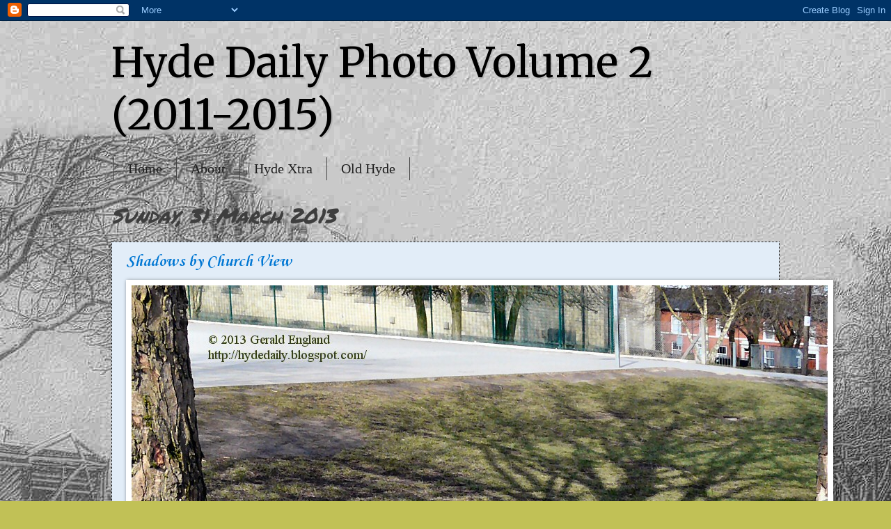

--- FILE ---
content_type: text/html; charset=UTF-8
request_url: https://hydedaily.blogspot.com/2013/03/
body_size: 30041
content:
<!DOCTYPE html>
<html class='v2' dir='ltr' xmlns='http://www.w3.org/1999/xhtml' xmlns:b='http://www.google.com/2005/gml/b' xmlns:data='http://www.google.com/2005/gml/data' xmlns:expr='http://www.google.com/2005/gml/expr'>
<head>
<link href='https://www.blogger.com/static/v1/widgets/335934321-css_bundle_v2.css' rel='stylesheet' type='text/css'/>
<script defer src="//www.citydailyphoto.com/tools/cityphotoblogs.js" type="text/javascript"></script>
<script defer src="//www.citydailyphoto.com/tools/cdpb_menus.js" type="text/javascript"></script>
<meta content='IE=EmulateIE7' http-equiv='X-UA-Compatible'/>
<meta content='width=1100' name='viewport'/>
<meta content='text/html; charset=UTF-8' http-equiv='Content-Type'/>
<meta content='blogger' name='generator'/>
<link href='https://hydedaily.blogspot.com/favicon.ico' rel='icon' type='image/x-icon'/>
<link href='http://hydedaily.blogspot.com/2013/03/' rel='canonical'/>
<link rel="alternate" type="application/atom+xml" title="Hyde Daily Photo Volume 2 (2011-2015) - Atom" href="https://hydedaily.blogspot.com/feeds/posts/default" />
<link rel="alternate" type="application/rss+xml" title="Hyde Daily Photo Volume 2 (2011-2015) - RSS" href="https://hydedaily.blogspot.com/feeds/posts/default?alt=rss" />
<link rel="service.post" type="application/atom+xml" title="Hyde Daily Photo Volume 2 (2011-2015) - Atom" href="https://www.blogger.com/feeds/2940226192800721137/posts/default" />
<!--Can't find substitution for tag [blog.ieCssRetrofitLinks]-->
<meta content='http://hydedaily.blogspot.com/2013/03/' property='og:url'/>
<meta content='Hyde Daily Photo Volume 2 (2011-2015)' property='og:title'/>
<meta content='' property='og:description'/>
<title>Hyde Daily Photo Volume 2 (2011-2015): March 2013</title>
<style type='text/css'>@font-face{font-family:'Corsiva';font-style:normal;font-weight:700;font-display:swap;src:url(//fonts.gstatic.com/l/font?kit=zOL54pjBmb1Z8oKb-guO-cNkvspEgOo&skey=fa0e5cf7b1863096&v=v20)format('woff2');unicode-range:U+0000-00FF,U+0131,U+0152-0153,U+02BB-02BC,U+02C6,U+02DA,U+02DC,U+0304,U+0308,U+0329,U+2000-206F,U+20AC,U+2122,U+2191,U+2193,U+2212,U+2215,U+FEFF,U+FFFD;}@font-face{font-family:'Merriweather';font-style:normal;font-weight:400;font-stretch:100%;font-display:swap;src:url(//fonts.gstatic.com/s/merriweather/v33/u-4D0qyriQwlOrhSvowK_l5UcA6zuSYEqOzpPe3HOZJ5eX1WtLaQwmYiScCmDxhtNOKl8yDr3icaGV31CPDaYKfFQn0.woff2)format('woff2');unicode-range:U+0460-052F,U+1C80-1C8A,U+20B4,U+2DE0-2DFF,U+A640-A69F,U+FE2E-FE2F;}@font-face{font-family:'Merriweather';font-style:normal;font-weight:400;font-stretch:100%;font-display:swap;src:url(//fonts.gstatic.com/s/merriweather/v33/u-4D0qyriQwlOrhSvowK_l5UcA6zuSYEqOzpPe3HOZJ5eX1WtLaQwmYiScCmDxhtNOKl8yDr3icaEF31CPDaYKfFQn0.woff2)format('woff2');unicode-range:U+0301,U+0400-045F,U+0490-0491,U+04B0-04B1,U+2116;}@font-face{font-family:'Merriweather';font-style:normal;font-weight:400;font-stretch:100%;font-display:swap;src:url(//fonts.gstatic.com/s/merriweather/v33/u-4D0qyriQwlOrhSvowK_l5UcA6zuSYEqOzpPe3HOZJ5eX1WtLaQwmYiScCmDxhtNOKl8yDr3icaG131CPDaYKfFQn0.woff2)format('woff2');unicode-range:U+0102-0103,U+0110-0111,U+0128-0129,U+0168-0169,U+01A0-01A1,U+01AF-01B0,U+0300-0301,U+0303-0304,U+0308-0309,U+0323,U+0329,U+1EA0-1EF9,U+20AB;}@font-face{font-family:'Merriweather';font-style:normal;font-weight:400;font-stretch:100%;font-display:swap;src:url(//fonts.gstatic.com/s/merriweather/v33/u-4D0qyriQwlOrhSvowK_l5UcA6zuSYEqOzpPe3HOZJ5eX1WtLaQwmYiScCmDxhtNOKl8yDr3icaGl31CPDaYKfFQn0.woff2)format('woff2');unicode-range:U+0100-02BA,U+02BD-02C5,U+02C7-02CC,U+02CE-02D7,U+02DD-02FF,U+0304,U+0308,U+0329,U+1D00-1DBF,U+1E00-1E9F,U+1EF2-1EFF,U+2020,U+20A0-20AB,U+20AD-20C0,U+2113,U+2C60-2C7F,U+A720-A7FF;}@font-face{font-family:'Merriweather';font-style:normal;font-weight:400;font-stretch:100%;font-display:swap;src:url(//fonts.gstatic.com/s/merriweather/v33/u-4D0qyriQwlOrhSvowK_l5UcA6zuSYEqOzpPe3HOZJ5eX1WtLaQwmYiScCmDxhtNOKl8yDr3icaFF31CPDaYKfF.woff2)format('woff2');unicode-range:U+0000-00FF,U+0131,U+0152-0153,U+02BB-02BC,U+02C6,U+02DA,U+02DC,U+0304,U+0308,U+0329,U+2000-206F,U+20AC,U+2122,U+2191,U+2193,U+2212,U+2215,U+FEFF,U+FFFD;}@font-face{font-family:'Permanent Marker';font-style:normal;font-weight:400;font-display:swap;src:url(//fonts.gstatic.com/s/permanentmarker/v16/Fh4uPib9Iyv2ucM6pGQMWimMp004La2Cf5b6jlg.woff2)format('woff2');unicode-range:U+0000-00FF,U+0131,U+0152-0153,U+02BB-02BC,U+02C6,U+02DA,U+02DC,U+0304,U+0308,U+0329,U+2000-206F,U+20AC,U+2122,U+2191,U+2193,U+2212,U+2215,U+FEFF,U+FFFD;}</style>
<style id='page-skin-1' type='text/css'><!--
/*
-----------------------------------------------
Blogger Template Style
Name:     Watermark
Designer: Blogger
URL:      www.blogger.com
----------------------------------------------- */
/* Use this with templates/1ktemplate-*.html */
/* Content
----------------------------------------------- */
body {
font: normal normal 14px Arial, Tahoma, Helvetica, FreeSans, sans-serif;
color: #3e3e3e;
background: #c1c156 url(//4.bp.blogspot.com/-A-4qlVitMo4/TYpVEkShS8I/AAAAAAAAE3E/vCqZT74ZT98/s0/2back.jpg) repeat scroll top left;
}
html body .content-outer {
min-width: 0;
max-width: 100%;
width: 100%;
}
.content-outer {
font-size: 92%;
}
a:link {
text-decoration:none;
color: #0077d3;
}
a:visited {
text-decoration:none;
color: #3100d3;
}
a:hover {
text-decoration:underline;
color: #646433;
}
.body-fauxcolumns .cap-top {
margin-top: 30px;
background: transparent none no-repeat scroll center center;
height: 121px;
}
.content-inner {
padding: 0;
}
/* Header
----------------------------------------------- */
.header-inner .Header .titlewrapper,
.header-inner .Header .descriptionwrapper {
padding-left: 20px;
padding-right: 20px;
}
.Header h1 {
font: normal normal 60px Merriweather;
color: #000000;
text-shadow: 2px 2px rgba(0, 0, 0, .1);
}
.Header h1 a {
color: #000000;
}
.Header .description {
font-size: 140%;
color: #000000;
}
/* Tabs
----------------------------------------------- */
.tabs-inner .section {
margin: 0 20px;
}
.tabs-inner .PageList, .tabs-inner .LinkList, .tabs-inner .Labels {
margin-left: -11px;
margin-right: -11px;
background-color: transparent;
border-top: 0 solid #ffffff;
border-bottom: 0 solid #ffffff;
-moz-box-shadow: 0 0 0 rgba(0, 0, 0, .3);
-webkit-box-shadow: 0 0 0 rgba(0, 0, 0, .3);
-goog-ms-box-shadow: 0 0 0 rgba(0, 0, 0, .3);
box-shadow: 0 0 0 rgba(0, 0, 0, .3);
}
.tabs-inner .PageList .widget-content,
.tabs-inner .LinkList .widget-content,
.tabs-inner .Labels .widget-content {
margin: -3px -11px;
background: transparent none  no-repeat scroll right;
}
.tabs-inner .widget ul {
padding: 2px 25px;
max-height: 34px;
background: transparent none no-repeat scroll left;
}
.tabs-inner .widget li {
border: none;
}
.tabs-inner .widget li a {
display: inline-block;
padding: .25em 1em;
font: normal normal 20px Georgia, Utopia, 'Palatino Linotype', Palatino, serif;
color: #1f1f1f;
border-right: 1px solid #444444;
}
.tabs-inner .widget li:first-child a {
border-left: 1px solid #444444;
}
.tabs-inner .widget li.selected a, .tabs-inner .widget li a:hover {
color: #000000;
}
/* Headings
----------------------------------------------- */
h2 {
font: normal normal 20px Georgia, Utopia, 'Palatino Linotype', Palatino, serif;
color: #000000;
margin: 0 0 .5em;
}
h2.date-header {
font: italic normal 30px Permanent Marker;
color: #3e3e3e;
}
/* Main
----------------------------------------------- */
.main-inner .column-center-inner,
.main-inner .column-left-inner,
.main-inner .column-right-inner {
padding: 0 5px;
}
.main-outer {
margin-top: 0;
background: transparent none no-repeat scroll top left;
}
.main-inner {
padding-top: 30px;
}
.main-cap-top {
position: relative;
}
.main-cap-top .cap-right {
position: absolute;
height: 0;
width: 100%;
bottom: 0;
background: transparent none repeat-x scroll bottom center;
}
.main-cap-top .cap-left {
position: absolute;
height: 245px;
width: 280px;
right: 0;
bottom: 0;
background: transparent none no-repeat scroll bottom left;
}
/* Posts
----------------------------------------------- */
.post-outer {
padding: 15px 20px;
margin: 0 0 25px;
background: #cfe2f3 url(//www.blogblog.com/1kt/watermark/post_background_birds.png) repeat scroll top left;
_background-image: none;
border: dotted 1px #000000;
-moz-box-shadow: 0 0 0 rgba(0, 0, 0, .1);
-webkit-box-shadow: 0 0 0 rgba(0, 0, 0, .1);
-goog-ms-box-shadow: 0 0 0 rgba(0, 0, 0, .1);
box-shadow: 0 0 0 rgba(0, 0, 0, .1);
}
h3.post-title {
font: normal bold 24px Corsiva;
margin: 0;
}
.comments h4 {
font: normal bold 24px Corsiva;
margin: 1em 0 0;
}
.post-body {
font-size: 105%;
line-height: 1.5;
position: relative;
}
.post-header {
margin: 0 0 1em;
color: #003b69;
}
.post-footer {
margin: 10px 0 0;
padding: 10px 0 0;
color: #003b69;
border-top: dashed 1px #797979;
}
#blog-pager {
font-size: 140%
}
#comments .comment-author {
padding-top: 1.5em;
border-top: dashed 1px #797979;
background-position: 0 1.5em;
}
#comments .comment-author:first-child {
padding-top: 0;
border-top: none;
}
.avatar-image-container {
margin: .2em 0 0;
}
/* Comments
----------------------------------------------- */
.comments .comments-content .icon.blog-author {
background-repeat: no-repeat;
background-image: url([data-uri]);
}
.comments .comments-content .loadmore a {
border-top: 1px solid #797979;
border-bottom: 1px solid #797979;
}
.comments .continue {
border-top: 2px solid #797979;
}
/* Widgets
----------------------------------------------- */
.widget ul, .widget #ArchiveList ul.flat {
padding: 0;
list-style: none;
}
.widget ul li, .widget #ArchiveList ul.flat li {
padding: .35em 0;
text-indent: 0;
border-top: dashed 1px #797979;
}
.widget ul li:first-child, .widget #ArchiveList ul.flat li:first-child {
border-top: none;
}
.widget .post-body ul {
list-style: disc;
}
.widget .post-body ul li {
border: none;
}
.widget .zippy {
color: #797979;
}
.post-body img, .post-body .tr-caption-container, .Profile img, .Image img,
.BlogList .item-thumbnail img {
padding: 5px;
background: #fff;
-moz-box-shadow: 1px 1px 5px rgba(0, 0, 0, .5);
-webkit-box-shadow: 1px 1px 5px rgba(0, 0, 0, .5);
-goog-ms-box-shadow: 1px 1px 5px rgba(0, 0, 0, .5);
box-shadow: 1px 1px 5px rgba(0, 0, 0, .5);
}
.post-body img, .post-body .tr-caption-container {
padding: 8px;
}
.post-body .tr-caption-container {
color: #333333;
}
.post-body .tr-caption-container img {
padding: 0;
background: transparent;
border: none;
-moz-box-shadow: 0 0 0 rgba(0, 0, 0, .1);
-webkit-box-shadow: 0 0 0 rgba(0, 0, 0, .1);
-goog-ms-box-shadow: 0 0 0 rgba(0, 0, 0, .1);
box-shadow: 0 0 0 rgba(0, 0, 0, .1);
}
/* Footer
----------------------------------------------- */
.footer-outer {
color:#1f1f1f;
background: #ead1dc url(//www.blogblog.com/1kt/watermark/body_background_navigator.png) repeat scroll top left;
}
.footer-outer a {
color: #3100d3;
}
.footer-outer a:visited {
color: #646433;
}
.footer-outer a:hover {
color: #000000;
}
.footer-outer .widget h2 {
color: #274e13;
}
/* Mobile
----------------------------------------------- */
body.mobile  {
background-size: 100% auto;
}
.mobile .body-fauxcolumn-outer {
background: transparent none repeat scroll top left;
}
html .mobile .mobile-date-outer {
border-bottom: none;
background: #cfe2f3 url(//www.blogblog.com/1kt/watermark/post_background_birds.png) repeat scroll top left;
_background-image: none;
margin-bottom: 10px;
}
.mobile .main-inner .date-outer {
padding: 0;
}
.mobile .main-inner .date-header {
margin: 10px;
}
.mobile .main-cap-top {
z-index: -1;
}
.mobile .content-outer {
font-size: 100%;
}
.mobile .post-outer {
padding: 10px;
}
.mobile .main-cap-top .cap-left {
background: transparent none no-repeat scroll bottom left;
}
.mobile .body-fauxcolumns .cap-top {
margin: 0;
}
.mobile-link-button {
background: #cfe2f3 url(//www.blogblog.com/1kt/watermark/post_background_birds.png) repeat scroll top left;
}
.mobile-link-button a:link, .mobile-link-button a:visited {
color: #0077d3;
}
.mobile-index-date .date-header {
color: #3e3e3e;
}
.mobile-index-contents {
color: #3e3e3e;
}
.mobile .tabs-inner .section {
margin: 0;
}
.mobile .tabs-inner .PageList {
margin-left: 0;
margin-right: 0;
}
.mobile .tabs-inner .PageList .widget-content {
margin: 0;
color: #000000;
background: #cfe2f3 url(//www.blogblog.com/1kt/watermark/post_background_birds.png) repeat scroll top left;
}
.mobile .tabs-inner .PageList .widget-content .pagelist-arrow {
border-left: 1px solid #444444;
}

--></style>
<style id='template-skin-1' type='text/css'><!--
body {
min-width: 1000px;
}
.content-outer, .content-fauxcolumn-outer, .region-inner {
min-width: 1000px;
max-width: 1000px;
_width: 1000px;
}
.main-inner .columns {
padding-left: 0px;
padding-right: 0px;
}
.main-inner .fauxcolumn-center-outer {
left: 0px;
right: 0px;
/* IE6 does not respect left and right together */
_width: expression(this.parentNode.offsetWidth -
parseInt("0px") -
parseInt("0px") + 'px');
}
.main-inner .fauxcolumn-left-outer {
width: 0px;
}
.main-inner .fauxcolumn-right-outer {
width: 0px;
}
.main-inner .column-left-outer {
width: 0px;
right: 100%;
margin-left: -0px;
}
.main-inner .column-right-outer {
width: 0px;
margin-right: -0px;
}
#layout {
min-width: 0;
}
#layout .content-outer {
min-width: 0;
width: 800px;
}
#layout .region-inner {
min-width: 0;
width: auto;
}
--></style>
<link href='https://www.blogger.com/dyn-css/authorization.css?targetBlogID=2940226192800721137&amp;zx=c7775013-9873-43ef-91e2-65e6b81e3ac6' media='none' onload='if(media!=&#39;all&#39;)media=&#39;all&#39;' rel='stylesheet'/><noscript><link href='https://www.blogger.com/dyn-css/authorization.css?targetBlogID=2940226192800721137&amp;zx=c7775013-9873-43ef-91e2-65e6b81e3ac6' rel='stylesheet'/></noscript>
<meta name='google-adsense-platform-account' content='ca-host-pub-1556223355139109'/>
<meta name='google-adsense-platform-domain' content='blogspot.com'/>

</head>
<body class='loading variant-birds' onload='initMenu()'>
<div class='navbar section' id='navbar'><div class='widget Navbar' data-version='1' id='Navbar1'><script type="text/javascript">
    function setAttributeOnload(object, attribute, val) {
      if(window.addEventListener) {
        window.addEventListener('load',
          function(){ object[attribute] = val; }, false);
      } else {
        window.attachEvent('onload', function(){ object[attribute] = val; });
      }
    }
  </script>
<div id="navbar-iframe-container"></div>
<script type="text/javascript" src="https://apis.google.com/js/platform.js"></script>
<script type="text/javascript">
      gapi.load("gapi.iframes:gapi.iframes.style.bubble", function() {
        if (gapi.iframes && gapi.iframes.getContext) {
          gapi.iframes.getContext().openChild({
              url: 'https://www.blogger.com/navbar/2940226192800721137?origin\x3dhttps://hydedaily.blogspot.com',
              where: document.getElementById("navbar-iframe-container"),
              id: "navbar-iframe"
          });
        }
      });
    </script><script type="text/javascript">
(function() {
var script = document.createElement('script');
script.type = 'text/javascript';
script.src = '//pagead2.googlesyndication.com/pagead/js/google_top_exp.js';
var head = document.getElementsByTagName('head')[0];
if (head) {
head.appendChild(script);
}})();
</script>
</div></div>
<div class='body-fauxcolumns'>
<div class='fauxcolumn-outer body-fauxcolumn-outer'>
<div class='cap-top'>
<div class='cap-left'></div>
<div class='cap-right'></div>
</div>
<div class='fauxborder-left'>
<div class='fauxborder-right'></div>
<div class='fauxcolumn-inner'>
</div>
</div>
<div class='cap-bottom'>
<div class='cap-left'></div>
<div class='cap-right'></div>
</div>
</div>
</div>
<div class='content'>
<div class='content-fauxcolumns'>
<div class='fauxcolumn-outer content-fauxcolumn-outer'>
<div class='cap-top'>
<div class='cap-left'></div>
<div class='cap-right'></div>
</div>
<div class='fauxborder-left'>
<div class='fauxborder-right'></div>
<div class='fauxcolumn-inner'>
</div>
</div>
<div class='cap-bottom'>
<div class='cap-left'></div>
<div class='cap-right'></div>
</div>
</div>
</div>
<div class='content-outer'>
<div class='content-cap-top cap-top'>
<div class='cap-left'></div>
<div class='cap-right'></div>
</div>
<div class='fauxborder-left content-fauxborder-left'>
<div class='fauxborder-right content-fauxborder-right'></div>
<div class='content-inner'>
<header>
<div class='header-outer'>
<div class='header-cap-top cap-top'>
<div class='cap-left'></div>
<div class='cap-right'></div>
</div>
<div class='fauxborder-left header-fauxborder-left'>
<div class='fauxborder-right header-fauxborder-right'></div>
<div class='region-inner header-inner'>
<div class='header section' id='header'><div class='widget Header' data-version='1' id='Header1'>
<div id='header-inner'>
<div class='titlewrapper'>
<h1 class='title'>
<a href='https://hydedaily.blogspot.com/'>
Hyde Daily Photo Volume 2 (2011-2015)
</a>
</h1>
</div>
<div class='descriptionwrapper'>
<p class='description'><span>
</span></p>
</div>
</div>
</div></div>
</div>
</div>
<div class='header-cap-bottom cap-bottom'>
<div class='cap-left'></div>
<div class='cap-right'></div>
</div>
</div>
</header>
<div class='tabs-outer'>
<div class='tabs-cap-top cap-top'>
<div class='cap-left'></div>
<div class='cap-right'></div>
</div>
<div class='fauxborder-left tabs-fauxborder-left'>
<div class='fauxborder-right tabs-fauxborder-right'></div>
<div class='region-inner tabs-inner'>
<div class='tabs section' id='crosscol'><div class='widget PageList' data-version='1' id='PageList1'>
<h2>Pages</h2>
<div class='widget-content'>
<ul>
<li>
<a href='https://hydedaily.blogspot.com/'>Home</a>
</li>
<li>
<a href='https://hydedaily.blogspot.com/p/about.html'>About</a>
</li>
<li>
<a href='http://spadsky-hydedailyphoto.blogspot.co.uk/'>Hyde Xtra</a>
</li>
<li>
<a href='http://oldhyde.blogspot.co.uk/'>Old Hyde</a>
</li>
</ul>
<div class='clear'></div>
</div>
</div></div>
<div class='tabs no-items section' id='crosscol-overflow'></div>
</div>
</div>
<div class='tabs-cap-bottom cap-bottom'>
<div class='cap-left'></div>
<div class='cap-right'></div>
</div>
</div>
<div class='main-outer'>
<div class='main-cap-top cap-top'>
<div class='cap-left'></div>
<div class='cap-right'></div>
</div>
<div class='fauxborder-left main-fauxborder-left'>
<div class='fauxborder-right main-fauxborder-right'></div>
<div class='region-inner main-inner'>
<div class='columns fauxcolumns'>
<div class='fauxcolumn-outer fauxcolumn-center-outer'>
<div class='cap-top'>
<div class='cap-left'></div>
<div class='cap-right'></div>
</div>
<div class='fauxborder-left'>
<div class='fauxborder-right'></div>
<div class='fauxcolumn-inner'>
</div>
</div>
<div class='cap-bottom'>
<div class='cap-left'></div>
<div class='cap-right'></div>
</div>
</div>
<div class='fauxcolumn-outer fauxcolumn-left-outer'>
<div class='cap-top'>
<div class='cap-left'></div>
<div class='cap-right'></div>
</div>
<div class='fauxborder-left'>
<div class='fauxborder-right'></div>
<div class='fauxcolumn-inner'>
</div>
</div>
<div class='cap-bottom'>
<div class='cap-left'></div>
<div class='cap-right'></div>
</div>
</div>
<div class='fauxcolumn-outer fauxcolumn-right-outer'>
<div class='cap-top'>
<div class='cap-left'></div>
<div class='cap-right'></div>
</div>
<div class='fauxborder-left'>
<div class='fauxborder-right'></div>
<div class='fauxcolumn-inner'>
</div>
</div>
<div class='cap-bottom'>
<div class='cap-left'></div>
<div class='cap-right'></div>
</div>
</div>
<!-- corrects IE6 width calculation -->
<div class='columns-inner'>
<div class='column-center-outer'>
<div class='column-center-inner'>
<div class='main section' id='main'><div class='widget Blog' data-version='1' id='Blog1'>
<div class='blog-posts hfeed'>

          <div class="date-outer">
        
<h2 class='date-header'><span>Sunday, 31 March 2013</span></h2>

          <div class="date-posts">
        
<div class='post-outer'>
<div class='post hentry'>
<a name='280461055310771747'></a>
<h3 class='post-title entry-title'>
<a href='https://hydedaily.blogspot.com/2013/03/shadows-by-church-view.html'>Shadows by Church View</a>
</h3>
<div class='post-header'>
<div class='post-header-line-1'></div>
</div>
<div class='post-body entry-content'>
<a href="https://blogger.googleusercontent.com/img/b/R29vZ2xl/AVvXsEhbYTvC2XnDj23iDYiRSzV-GhdSD63ise0DK26BdDnfn5ryY6zcHODPQ_mYCfr-bdCFUlhYD4lCjhxDzsGJVyPVjkzw2YIrhFpBuZIKcpUX4ZLkDs7cXW37Ghf-2hhOfQ2ZRosoMmTj47aI/s1600/churchviewtreex.jpg" imageanchor="1"><img border="0" src="https://blogger.googleusercontent.com/img/b/R29vZ2xl/AVvXsEhbYTvC2XnDj23iDYiRSzV-GhdSD63ise0DK26BdDnfn5ryY6zcHODPQ_mYCfr-bdCFUlhYD4lCjhxDzsGJVyPVjkzw2YIrhFpBuZIKcpUX4ZLkDs7cXW37Ghf-2hhOfQ2ZRosoMmTj47aI/s1600/churchviewtreex.jpg" /></a><br />
<br />
On a bitter cold sunny day, the tree by the side of Church View casts its shadow across the ground.<br />
<br />
For a  perspective that includes the church, see the original photo on <a href="http://www.geograph.org.uk/photo/3382918" target="new">Geograph</a>.<br />
<br />
A contribution to <a href="http://shadowshotsunday2.blogspot.com/" target="new">Shadow Shot Sunday</a>.
<div style='clear: both;'></div>
</div>
<div class='post-footer'>
<div class='post-footer-line post-footer-line-1'><span class='post-author vcard'>
Posted by
<span class='fn'>Gerald (SK14)</span>
</span>
<span class='post-timestamp'>
at
<a class='timestamp-link' href='https://hydedaily.blogspot.com/2013/03/shadows-by-church-view.html' rel='bookmark' title='permanent link'><abbr class='published' title='2013-03-31T00:00:00Z'>Sunday, March 31, 2013</abbr></a>
</span>
<span class='post-comment-link'>
<a class='comment-link' href='https://hydedaily.blogspot.com/2013/03/shadows-by-church-view.html#comment-form' onclick=''>9
comments</a>
</span>
<span class='post-icons'>
<span class='item-control blog-admin pid-1054781120'>
<a href='https://www.blogger.com/post-edit.g?blogID=2940226192800721137&postID=280461055310771747&from=pencil' title='Edit Post'>
<img alt='' class='icon-action' height='18' src='https://resources.blogblog.com/img/icon18_edit_allbkg.gif' width='18'/>
</a>
</span>
</span>
<div class='post-share-buttons'>
<a class='goog-inline-block share-button sb-email' href='https://www.blogger.com/share-post.g?blogID=2940226192800721137&postID=280461055310771747&target=email' target='_blank' title='Email This'><span class='share-button-link-text'>Email This</span></a><a class='goog-inline-block share-button sb-blog' href='https://www.blogger.com/share-post.g?blogID=2940226192800721137&postID=280461055310771747&target=blog' onclick='window.open(this.href, "_blank", "height=270,width=475"); return false;' target='_blank' title='BlogThis!'><span class='share-button-link-text'>BlogThis!</span></a><a class='goog-inline-block share-button sb-twitter' href='https://www.blogger.com/share-post.g?blogID=2940226192800721137&postID=280461055310771747&target=twitter' target='_blank' title='Share to X'><span class='share-button-link-text'>Share to X</span></a><a class='goog-inline-block share-button sb-facebook' href='https://www.blogger.com/share-post.g?blogID=2940226192800721137&postID=280461055310771747&target=facebook' onclick='window.open(this.href, "_blank", "height=430,width=640"); return false;' target='_blank' title='Share to Facebook'><span class='share-button-link-text'>Share to Facebook</span></a><a class='goog-inline-block share-button sb-pinterest' href='https://www.blogger.com/share-post.g?blogID=2940226192800721137&postID=280461055310771747&target=pinterest' target='_blank' title='Share to Pinterest'><span class='share-button-link-text'>Share to Pinterest</span></a>
</div>
<span class='post-backlinks post-comment-link'>
</span>
</div>
<div class='post-footer-line post-footer-line-2'><span class='post-labels'>
Labels:
<a href='https://hydedaily.blogspot.com/search/label/Places%20of%20Worship' rel='tag'>Places of Worship</a>,
<a href='https://hydedaily.blogspot.com/search/label/Shadows' rel='tag'>Shadows</a>,
<a href='https://hydedaily.blogspot.com/search/label/Trees' rel='tag'>Trees</a>
</span>
</div>
<div class='post-footer-line post-footer-line-3'><span class='post-location'>
</span>
</div>
</div>
</div>
</div>

          </div></div>
        

          <div class="date-outer">
        
<h2 class='date-header'><span>Saturday, 30 March 2013</span></h2>

          <div class="date-posts">
        
<div class='post-outer'>
<div class='post hentry'>
<a name='8638214988501136097'></a>
<h3 class='post-title entry-title'>
<a href='https://hydedaily.blogspot.com/2013/03/godley-brook-by-hoviley.html'>Godley Brook by Hoviley</a>
</h3>
<div class='post-header'>
<div class='post-header-line-1'></div>
</div>
<div class='post-body entry-content'>
<a href="https://blogger.googleusercontent.com/img/b/R29vZ2xl/AVvXsEgZzksZU062L6IiOUeVHs5P4RiinumlBRP70INsjL5E9oJ-s22EZdiHq9QBFc9UF_0yNagz96bfzTJJQIpG-GYyyP8214_nsR0PPIYlwm9LvuOrguik0s41UwK1RZ2Iuq3w61arTETuJFh4/s1600/godbrook2013.jpg" imageanchor="1"><img border="0" src="https://blogger.googleusercontent.com/img/b/R29vZ2xl/AVvXsEgZzksZU062L6IiOUeVHs5P4RiinumlBRP70INsjL5E9oJ-s22EZdiHq9QBFc9UF_0yNagz96bfzTJJQIpG-GYyyP8214_nsR0PPIYlwm9LvuOrguik0s41UwK1RZ2Iuq3w61arTETuJFh4/s1600/godbrook2013.jpg" /></a><br />
<br />
I first showed the weir on the Godley Brook from the entrance to the ABC Wax premises in <a href="http://hydedailyphoto.blogspot.co.uk/2007/04/bullrushes.html" target="new">May 2007</a> and then again in <a href="http://hydedailyphoto.blogspot.co.uk/2009/03/gray-day-on-godley-brook.html" target="new">March 2009</a> when there was a supermarket trolley below the weir. <br />
<br />
It looked a bit different in <a href="http://hydedailyphoto.blogspot.co.uk/2009/09/godley-brook-september-2009.html" target="new">September 2009</a> and in <a href="http://hydedaily.blogspot.co.uk/2011/07/weekend-reflections-godley-brook-by-abc.html" target="new">July 2011</a>.<br />
<br />
On the right is the M67 motorway.<br />
<br />
A contribution to <a href="http://weekendreflection.blogspot.com/" target="new">Weekend Reflections</a>.<br />
<br />
<div style='clear: both;'></div>
</div>
<div class='post-footer'>
<div class='post-footer-line post-footer-line-1'><span class='post-author vcard'>
Posted by
<span class='fn'>Gerald (SK14)</span>
</span>
<span class='post-timestamp'>
at
<a class='timestamp-link' href='https://hydedaily.blogspot.com/2013/03/godley-brook-by-hoviley.html' rel='bookmark' title='permanent link'><abbr class='published' title='2013-03-30T00:00:00Z'>Saturday, March 30, 2013</abbr></a>
</span>
<span class='post-comment-link'>
<a class='comment-link' href='https://hydedaily.blogspot.com/2013/03/godley-brook-by-hoviley.html#comment-form' onclick=''>7
comments</a>
</span>
<span class='post-icons'>
<span class='item-control blog-admin pid-1054781120'>
<a href='https://www.blogger.com/post-edit.g?blogID=2940226192800721137&postID=8638214988501136097&from=pencil' title='Edit Post'>
<img alt='' class='icon-action' height='18' src='https://resources.blogblog.com/img/icon18_edit_allbkg.gif' width='18'/>
</a>
</span>
</span>
<div class='post-share-buttons'>
<a class='goog-inline-block share-button sb-email' href='https://www.blogger.com/share-post.g?blogID=2940226192800721137&postID=8638214988501136097&target=email' target='_blank' title='Email This'><span class='share-button-link-text'>Email This</span></a><a class='goog-inline-block share-button sb-blog' href='https://www.blogger.com/share-post.g?blogID=2940226192800721137&postID=8638214988501136097&target=blog' onclick='window.open(this.href, "_blank", "height=270,width=475"); return false;' target='_blank' title='BlogThis!'><span class='share-button-link-text'>BlogThis!</span></a><a class='goog-inline-block share-button sb-twitter' href='https://www.blogger.com/share-post.g?blogID=2940226192800721137&postID=8638214988501136097&target=twitter' target='_blank' title='Share to X'><span class='share-button-link-text'>Share to X</span></a><a class='goog-inline-block share-button sb-facebook' href='https://www.blogger.com/share-post.g?blogID=2940226192800721137&postID=8638214988501136097&target=facebook' onclick='window.open(this.href, "_blank", "height=430,width=640"); return false;' target='_blank' title='Share to Facebook'><span class='share-button-link-text'>Share to Facebook</span></a><a class='goog-inline-block share-button sb-pinterest' href='https://www.blogger.com/share-post.g?blogID=2940226192800721137&postID=8638214988501136097&target=pinterest' target='_blank' title='Share to Pinterest'><span class='share-button-link-text'>Share to Pinterest</span></a>
</div>
<span class='post-backlinks post-comment-link'>
</span>
</div>
<div class='post-footer-line post-footer-line-2'><span class='post-labels'>
Labels:
<a href='https://hydedaily.blogspot.com/search/label/Industry' rel='tag'>Industry</a>,
<a href='https://hydedaily.blogspot.com/search/label/Motorways' rel='tag'>Motorways</a>,
<a href='https://hydedaily.blogspot.com/search/label/Reflections' rel='tag'>Reflections</a>,
<a href='https://hydedaily.blogspot.com/search/label/Rivers' rel='tag'>Rivers</a>
</span>
</div>
<div class='post-footer-line post-footer-line-3'><span class='post-location'>
</span>
</div>
</div>
</div>
</div>

          </div></div>
        

          <div class="date-outer">
        
<h2 class='date-header'><span>Friday, 29 March 2013</span></h2>

          <div class="date-posts">
        
<div class='post-outer'>
<div class='post hentry'>
<a name='72149104783921154'></a>
<h3 class='post-title entry-title'>
<a href='https://hydedaily.blogspot.com/2013/03/more-work-behind-fences.html'>More work behind fences</a>
</h3>
<div class='post-header'>
<div class='post-header-line-1'></div>
</div>
<div class='post-body entry-content'>
<a href="https://blogger.googleusercontent.com/img/b/R29vZ2xl/AVvXsEhkQ9Hez8NlEpv7Lgb_ZEDbBu_UV2juqIp0hr48TvdUNRfDbSplw2UYcswbIkQ0Z_rWSGuaGLtvF9jYWo2tXiQ8CaPmcFvjOPaS4fWh3runXLGR57Yn0T304UtN-qxXPvpQ9LmyhwwGHkiG/s1600/kennyskiphire.jpg" imageanchor="1"><img border="0" src="https://blogger.googleusercontent.com/img/b/R29vZ2xl/AVvXsEhkQ9Hez8NlEpv7Lgb_ZEDbBu_UV2juqIp0hr48TvdUNRfDbSplw2UYcswbIkQ0Z_rWSGuaGLtvF9jYWo2tXiQ8CaPmcFvjOPaS4fWh3runXLGR57Yn0T304UtN-qxXPvpQ9LmyhwwGHkiG/s1600/kennyskiphire.jpg" /></a><br />
<br />
For the last few years workers have been busy converting the site of the former Automaster's engineering works by the <a href="http://hydedaily.blogspot.co.uk/2013/03/ripples-on-peak-forest-canal.html" target="new">Peak Forest Canal</a> into an estate of new houses. <br />
<br />
The area in the foreground here was the builder's "yard" but now the houses are all complete, they have started clearing the yard. Whether they are landscaping it or putting up some light commercial units as they are doing lower down Manchester Road, I'm not yet sure. <br />
<br />
For <a href="http://skyley.blogspot.com/" target="new">Skywatch Friday</a> and <a href="http://lifeaccordingtojanandjer.blogspot.co.uk/" target="new">Friday Fences</a>.
<div style='clear: both;'></div>
</div>
<div class='post-footer'>
<div class='post-footer-line post-footer-line-1'><span class='post-author vcard'>
Posted by
<span class='fn'>Gerald (SK14)</span>
</span>
<span class='post-timestamp'>
at
<a class='timestamp-link' href='https://hydedaily.blogspot.com/2013/03/more-work-behind-fences.html' rel='bookmark' title='permanent link'><abbr class='published' title='2013-03-29T00:00:00Z'>Friday, March 29, 2013</abbr></a>
</span>
<span class='post-comment-link'>
<a class='comment-link' href='https://hydedaily.blogspot.com/2013/03/more-work-behind-fences.html#comment-form' onclick=''>12
comments</a>
</span>
<span class='post-icons'>
<span class='item-control blog-admin pid-1054781120'>
<a href='https://www.blogger.com/post-edit.g?blogID=2940226192800721137&postID=72149104783921154&from=pencil' title='Edit Post'>
<img alt='' class='icon-action' height='18' src='https://resources.blogblog.com/img/icon18_edit_allbkg.gif' width='18'/>
</a>
</span>
</span>
<div class='post-share-buttons'>
<a class='goog-inline-block share-button sb-email' href='https://www.blogger.com/share-post.g?blogID=2940226192800721137&postID=72149104783921154&target=email' target='_blank' title='Email This'><span class='share-button-link-text'>Email This</span></a><a class='goog-inline-block share-button sb-blog' href='https://www.blogger.com/share-post.g?blogID=2940226192800721137&postID=72149104783921154&target=blog' onclick='window.open(this.href, "_blank", "height=270,width=475"); return false;' target='_blank' title='BlogThis!'><span class='share-button-link-text'>BlogThis!</span></a><a class='goog-inline-block share-button sb-twitter' href='https://www.blogger.com/share-post.g?blogID=2940226192800721137&postID=72149104783921154&target=twitter' target='_blank' title='Share to X'><span class='share-button-link-text'>Share to X</span></a><a class='goog-inline-block share-button sb-facebook' href='https://www.blogger.com/share-post.g?blogID=2940226192800721137&postID=72149104783921154&target=facebook' onclick='window.open(this.href, "_blank", "height=430,width=640"); return false;' target='_blank' title='Share to Facebook'><span class='share-button-link-text'>Share to Facebook</span></a><a class='goog-inline-block share-button sb-pinterest' href='https://www.blogger.com/share-post.g?blogID=2940226192800721137&postID=72149104783921154&target=pinterest' target='_blank' title='Share to Pinterest'><span class='share-button-link-text'>Share to Pinterest</span></a>
</div>
<span class='post-backlinks post-comment-link'>
</span>
</div>
<div class='post-footer-line post-footer-line-2'><span class='post-labels'>
Labels:
<a href='https://hydedaily.blogspot.com/search/label/Construction%20Work' rel='tag'>Construction Work</a>,
<a href='https://hydedaily.blogspot.com/search/label/Skywatch' rel='tag'>Skywatch</a>
</span>
</div>
<div class='post-footer-line post-footer-line-3'><span class='post-location'>
</span>
</div>
</div>
</div>
</div>

          </div></div>
        

          <div class="date-outer">
        
<h2 class='date-header'><span>Thursday, 28 March 2013</span></h2>

          <div class="date-posts">
        
<div class='post-outer'>
<div class='post hentry'>
<a name='2751167693575376118'></a>
<h3 class='post-title entry-title'>
<a href='https://hydedaily.blogspot.com/2013/03/signs-signs.html'>Signs, signs</a>
</h3>
<div class='post-header'>
<div class='post-header-line-1'></div>
</div>
<div class='post-body entry-content'>
<a href="https://blogger.googleusercontent.com/img/b/R29vZ2xl/AVvXsEgg_OpbrYzsLRlxopigqpvBhYu8Yxc1V_Dr4UB94QsN_hgwG7eKc5JEJueXafnyhd03bfQq9mzApBnO0IUW89O6vnkUInezvN8dfKBgYxVUrMDX1l2o_tedWJvdhq3GgHNh8mOkOLm48brP/s1600/signssigns.jpg" imageanchor="1"><img border="0" src="https://blogger.googleusercontent.com/img/b/R29vZ2xl/AVvXsEgg_OpbrYzsLRlxopigqpvBhYu8Yxc1V_Dr4UB94QsN_hgwG7eKc5JEJueXafnyhd03bfQq9mzApBnO0IUW89O6vnkUInezvN8dfKBgYxVUrMDX1l2o_tedWJvdhq3GgHNh8mOkOLm48brP/s1600/signssigns.jpg" /></a><br />
<br />
In a corner of the bottom of the inside market in Clarendon Mall is a unit that sells photoprints and signs.<br />
<br />
These were on display last Saturday.<br />
<br />
A contribution to <a href="http://signs2.blogspot.com/" target="new">signs, signs</a>.
<div style='clear: both;'></div>
</div>
<div class='post-footer'>
<div class='post-footer-line post-footer-line-1'><span class='post-author vcard'>
Posted by
<span class='fn'>Gerald (SK14)</span>
</span>
<span class='post-timestamp'>
at
<a class='timestamp-link' href='https://hydedaily.blogspot.com/2013/03/signs-signs.html' rel='bookmark' title='permanent link'><abbr class='published' title='2013-03-28T00:00:00Z'>Thursday, March 28, 2013</abbr></a>
</span>
<span class='post-comment-link'>
<a class='comment-link' href='https://hydedaily.blogspot.com/2013/03/signs-signs.html#comment-form' onclick=''>8
comments</a>
</span>
<span class='post-icons'>
<span class='item-control blog-admin pid-1054781120'>
<a href='https://www.blogger.com/post-edit.g?blogID=2940226192800721137&postID=2751167693575376118&from=pencil' title='Edit Post'>
<img alt='' class='icon-action' height='18' src='https://resources.blogblog.com/img/icon18_edit_allbkg.gif' width='18'/>
</a>
</span>
</span>
<div class='post-share-buttons'>
<a class='goog-inline-block share-button sb-email' href='https://www.blogger.com/share-post.g?blogID=2940226192800721137&postID=2751167693575376118&target=email' target='_blank' title='Email This'><span class='share-button-link-text'>Email This</span></a><a class='goog-inline-block share-button sb-blog' href='https://www.blogger.com/share-post.g?blogID=2940226192800721137&postID=2751167693575376118&target=blog' onclick='window.open(this.href, "_blank", "height=270,width=475"); return false;' target='_blank' title='BlogThis!'><span class='share-button-link-text'>BlogThis!</span></a><a class='goog-inline-block share-button sb-twitter' href='https://www.blogger.com/share-post.g?blogID=2940226192800721137&postID=2751167693575376118&target=twitter' target='_blank' title='Share to X'><span class='share-button-link-text'>Share to X</span></a><a class='goog-inline-block share-button sb-facebook' href='https://www.blogger.com/share-post.g?blogID=2940226192800721137&postID=2751167693575376118&target=facebook' onclick='window.open(this.href, "_blank", "height=430,width=640"); return false;' target='_blank' title='Share to Facebook'><span class='share-button-link-text'>Share to Facebook</span></a><a class='goog-inline-block share-button sb-pinterest' href='https://www.blogger.com/share-post.g?blogID=2940226192800721137&postID=2751167693575376118&target=pinterest' target='_blank' title='Share to Pinterest'><span class='share-button-link-text'>Share to Pinterest</span></a>
</div>
<span class='post-backlinks post-comment-link'>
</span>
</div>
<div class='post-footer-line post-footer-line-2'><span class='post-labels'>
Labels:
<a href='https://hydedaily.blogspot.com/search/label/Arts%20and%20crafts' rel='tag'>Arts and crafts</a>,
<a href='https://hydedaily.blogspot.com/search/label/Clarendon%20Mall' rel='tag'>Clarendon Mall</a>,
<a href='https://hydedaily.blogspot.com/search/label/Signs' rel='tag'>Signs</a>
</span>
</div>
<div class='post-footer-line post-footer-line-3'><span class='post-location'>
</span>
</div>
</div>
</div>
</div>

          </div></div>
        

          <div class="date-outer">
        
<h2 class='date-header'><span>Wednesday, 27 March 2013</span></h2>

          <div class="date-posts">
        
<div class='post-outer'>
<div class='post hentry'>
<a name='1108434415224517496'></a>
<h3 class='post-title entry-title'>
<a href='https://hydedaily.blogspot.com/2013/03/abc-wednesday-k-is-for-kingston.html'>ABC Wednesday: K is for Kingston Sandwiches</a>
</h3>
<div class='post-header'>
<div class='post-header-line-1'></div>
</div>
<div class='post-body entry-content'>
<a href="https://blogger.googleusercontent.com/img/b/R29vZ2xl/AVvXsEiJwEprPWu8thznpb565Gve3lglU4QrkAD-9IDr_xncNJYwMKo1VqLvt8WSvf-JWOcmjgE2MwsDFm_DiRV-JXb_FUNibNP63FBYqteQe5vrQ4ihpqrMk1-uy2OC25-9p5QY-LWS0ANs4PMi/s1600/kingstonsandwiches.jpg" imageanchor="1"><img border="0" src="https://blogger.googleusercontent.com/img/b/R29vZ2xl/AVvXsEiJwEprPWu8thznpb565Gve3lglU4QrkAD-9IDr_xncNJYwMKo1VqLvt8WSvf-JWOcmjgE2MwsDFm_DiRV-JXb_FUNibNP63FBYqteQe5vrQ4ihpqrMk1-uy2OC25-9p5QY-LWS0ANs4PMi/s1600/kingstonsandwiches.jpg" /></a><br />
<br />
A sandwich shop on the corner of Manchester Road and Rhodes Street.<br />
<br />
For <a href="http://abcwednesday-mrsnesbitt.blogspot.com/" target="new">ABC Wednesday</a>.
<div style='clear: both;'></div>
</div>
<div class='post-footer'>
<div class='post-footer-line post-footer-line-1'><span class='post-author vcard'>
Posted by
<span class='fn'>Gerald (SK14)</span>
</span>
<span class='post-timestamp'>
at
<a class='timestamp-link' href='https://hydedaily.blogspot.com/2013/03/abc-wednesday-k-is-for-kingston.html' rel='bookmark' title='permanent link'><abbr class='published' title='2013-03-27T00:00:00Z'>Wednesday, March 27, 2013</abbr></a>
</span>
<span class='post-comment-link'>
<a class='comment-link' href='https://hydedaily.blogspot.com/2013/03/abc-wednesday-k-is-for-kingston.html#comment-form' onclick=''>7
comments</a>
</span>
<span class='post-icons'>
<span class='item-control blog-admin pid-1054781120'>
<a href='https://www.blogger.com/post-edit.g?blogID=2940226192800721137&postID=1108434415224517496&from=pencil' title='Edit Post'>
<img alt='' class='icon-action' height='18' src='https://resources.blogblog.com/img/icon18_edit_allbkg.gif' width='18'/>
</a>
</span>
</span>
<div class='post-share-buttons'>
<a class='goog-inline-block share-button sb-email' href='https://www.blogger.com/share-post.g?blogID=2940226192800721137&postID=1108434415224517496&target=email' target='_blank' title='Email This'><span class='share-button-link-text'>Email This</span></a><a class='goog-inline-block share-button sb-blog' href='https://www.blogger.com/share-post.g?blogID=2940226192800721137&postID=1108434415224517496&target=blog' onclick='window.open(this.href, "_blank", "height=270,width=475"); return false;' target='_blank' title='BlogThis!'><span class='share-button-link-text'>BlogThis!</span></a><a class='goog-inline-block share-button sb-twitter' href='https://www.blogger.com/share-post.g?blogID=2940226192800721137&postID=1108434415224517496&target=twitter' target='_blank' title='Share to X'><span class='share-button-link-text'>Share to X</span></a><a class='goog-inline-block share-button sb-facebook' href='https://www.blogger.com/share-post.g?blogID=2940226192800721137&postID=1108434415224517496&target=facebook' onclick='window.open(this.href, "_blank", "height=430,width=640"); return false;' target='_blank' title='Share to Facebook'><span class='share-button-link-text'>Share to Facebook</span></a><a class='goog-inline-block share-button sb-pinterest' href='https://www.blogger.com/share-post.g?blogID=2940226192800721137&postID=1108434415224517496&target=pinterest' target='_blank' title='Share to Pinterest'><span class='share-button-link-text'>Share to Pinterest</span></a>
</div>
<span class='post-backlinks post-comment-link'>
</span>
</div>
<div class='post-footer-line post-footer-line-2'><span class='post-labels'>
Labels:
<a href='https://hydedaily.blogspot.com/search/label/Food%20and%20Drink' rel='tag'>Food and Drink</a>,
<a href='https://hydedaily.blogspot.com/search/label/Kingston' rel='tag'>Kingston</a>
</span>
</div>
<div class='post-footer-line post-footer-line-3'><span class='post-location'>
</span>
</div>
</div>
</div>
</div>

          </div></div>
        

          <div class="date-outer">
        
<h2 class='date-header'><span>Tuesday, 26 March 2013</span></h2>

          <div class="date-posts">
        
<div class='post-outer'>
<div class='post hentry'>
<a name='1014979235391927599'></a>
<h3 class='post-title entry-title'>
<a href='https://hydedaily.blogspot.com/2013/03/ripples-on-peak-forest-canal.html'>Ripples on the Peak Forest Canal</a>
</h3>
<div class='post-header'>
<div class='post-header-line-1'></div>
</div>
<div class='post-body entry-content'>
<a href="https://blogger.googleusercontent.com/img/b/R29vZ2xl/AVvXsEiQEZcpNMrttlEUkQSh3P2o3hH5It-_634TtgHA9tvIltGc3oNhf1y_kaEuYxP8g-5toVRl47t1gE1DilBi4d8oqhukw2djTJNLSY_u96PNqmZ5JqwnW-OPgkReUJSqtJ3GVy-SfZ2_oU96/s1600/canalviewmarch13.jpg" imageanchor="1"><img border="0" src="https://blogger.googleusercontent.com/img/b/R29vZ2xl/AVvXsEiQEZcpNMrttlEUkQSh3P2o3hH5It-_634TtgHA9tvIltGc3oNhf1y_kaEuYxP8g-5toVRl47t1gE1DilBi4d8oqhukw2djTJNLSY_u96PNqmZ5JqwnW-OPgkReUJSqtJ3GVy-SfZ2_oU96/s1600/canalviewmarch13.jpg" /></a><br />
<br />
The latest in my series of photographs of the Peak Forest Canal from the Manchester Road bridge was taken yesterday morning. <br />
<br />
Whilst much of the UK was blanketed in snow, here we had only a few flakes but it was bitterly cold with an icy wind blowing. So strong was the wind that it was creating ripples in the normally calm surface of the canal.<br />
<br />
On the left the construction work at the former Automasters site has moved nearer to the new housing estate. Whether they are landscaping the area or building some light commercial units, as they have done lower down Manchester round, I'm not sure. We will see no doubt in due course.<br />
<br />
Previous views of the Peak Forest Canal from Manchester Road:<blockquote><ul><li><a href="http://oldhyde.blogspot.com/2008/02/automasters-from-manchester-road-bridge.html" target="new">circa 1980</a></li>
<li><a href="http://hydedailyphoto.blogspot.com/2007/12/willows-by-peak-forest-canal.html" target="new">December  2007</a></li>
<li><a href="http://hydedailyphoto.blogspot.com/2008/10/automasters-gone.html" target="new">October  2008</a></li>
<li><a href="http://hydedailyphoto.blogspot.com/2009/03/automasters-week-8-of-8.html" target="new">March  2009</a></li>
<li><a href="http://hydedailyphoto.blogspot.com/2009/04/peak-forest-canal-4-of-4.html" target="new">April  2009</a></li>
<li><a href="http://spadsky-hydedailyphoto.blogspot.com/2009/08/canal-view.html" target="new">August  2009</a></li>
<li><a href="http://hydedailyphoto.blogspot.com/2010/01/peak-forest-canal-in-winter.html" target="new">January  2010</a></li>
<li><a href="http://hydedailyphoto.blogspot.com/2010/08/june-reflections-in-peak-forest-canal.html" target="new">June 2010</a></li>
<li><a href="http://hydedailyphoto.blogspot.com/2010/10/canal-view-october-2010.html" target="new">October 2010</a></li>
<li><a href="http://spadsky-hydedailyphoto.blogspot.com/2011/03/peak-forest-canal-from-manchester-road.html" target="new">March 2011</a></li>
<li><a href="http://hydedaily.blogspot.com/2012/02/weekend-reflections-in-peak-forest.html" target="new">February 2012</a></li>
<li><a href="http://hydedaily.blogspot.co.uk/2012/06/tranquility-on-peak-forest-canal.html" target="new">June 2012</a></li>
<li><a href="http://spadsky-hydedailyphoto.blogspot.co.uk/2012/10/alice-and-willows.html" target="new">October 2012</a></li>
</ul></blockquote>For <a href="http://ourworldtuesdaymeme.blogspot.co.uk/" target="new">Our World Tuesday</a>.
<div style='clear: both;'></div>
</div>
<div class='post-footer'>
<div class='post-footer-line post-footer-line-1'><span class='post-author vcard'>
Posted by
<span class='fn'>Gerald (SK14)</span>
</span>
<span class='post-timestamp'>
at
<a class='timestamp-link' href='https://hydedaily.blogspot.com/2013/03/ripples-on-peak-forest-canal.html' rel='bookmark' title='permanent link'><abbr class='published' title='2013-03-26T00:00:00Z'>Tuesday, March 26, 2013</abbr></a>
</span>
<span class='post-comment-link'>
<a class='comment-link' href='https://hydedaily.blogspot.com/2013/03/ripples-on-peak-forest-canal.html#comment-form' onclick=''>6
comments</a>
</span>
<span class='post-icons'>
<span class='item-control blog-admin pid-1054781120'>
<a href='https://www.blogger.com/post-edit.g?blogID=2940226192800721137&postID=1014979235391927599&from=pencil' title='Edit Post'>
<img alt='' class='icon-action' height='18' src='https://resources.blogblog.com/img/icon18_edit_allbkg.gif' width='18'/>
</a>
</span>
</span>
<div class='post-share-buttons'>
<a class='goog-inline-block share-button sb-email' href='https://www.blogger.com/share-post.g?blogID=2940226192800721137&postID=1014979235391927599&target=email' target='_blank' title='Email This'><span class='share-button-link-text'>Email This</span></a><a class='goog-inline-block share-button sb-blog' href='https://www.blogger.com/share-post.g?blogID=2940226192800721137&postID=1014979235391927599&target=blog' onclick='window.open(this.href, "_blank", "height=270,width=475"); return false;' target='_blank' title='BlogThis!'><span class='share-button-link-text'>BlogThis!</span></a><a class='goog-inline-block share-button sb-twitter' href='https://www.blogger.com/share-post.g?blogID=2940226192800721137&postID=1014979235391927599&target=twitter' target='_blank' title='Share to X'><span class='share-button-link-text'>Share to X</span></a><a class='goog-inline-block share-button sb-facebook' href='https://www.blogger.com/share-post.g?blogID=2940226192800721137&postID=1014979235391927599&target=facebook' onclick='window.open(this.href, "_blank", "height=430,width=640"); return false;' target='_blank' title='Share to Facebook'><span class='share-button-link-text'>Share to Facebook</span></a><a class='goog-inline-block share-button sb-pinterest' href='https://www.blogger.com/share-post.g?blogID=2940226192800721137&postID=1014979235391927599&target=pinterest' target='_blank' title='Share to Pinterest'><span class='share-button-link-text'>Share to Pinterest</span></a>
</div>
<span class='post-backlinks post-comment-link'>
</span>
</div>
<div class='post-footer-line post-footer-line-2'><span class='post-labels'>
Labels:
<a href='https://hydedaily.blogspot.com/search/label/Canals' rel='tag'>Canals</a>,
<a href='https://hydedaily.blogspot.com/search/label/Construction%20Work' rel='tag'>Construction Work</a>,
<a href='https://hydedaily.blogspot.com/search/label/Industry' rel='tag'>Industry</a>,
<a href='https://hydedaily.blogspot.com/search/label/Residences' rel='tag'>Residences</a>
</span>
</div>
<div class='post-footer-line post-footer-line-3'><span class='post-location'>
</span>
</div>
</div>
</div>
</div>

          </div></div>
        

          <div class="date-outer">
        
<h2 class='date-header'><span>Monday, 25 March 2013</span></h2>

          <div class="date-posts">
        
<div class='post-outer'>
<div class='post hentry'>
<a name='4892991578905610949'></a>
<h3 class='post-title entry-title'>
<a href='https://hydedaily.blogspot.com/2013/03/easter-bonnets.html'>Easter bonnets</a>
</h3>
<div class='post-header'>
<div class='post-header-line-1'></div>
</div>
<div class='post-body entry-content'>
<a href="https://blogger.googleusercontent.com/img/b/R29vZ2xl/AVvXsEjAg0CvrrAoFnfYgjqvKskN-gyTDokJJBcEmfV_LpW19G_wAqFFbEIsg-URVoyGmPn57slhhaFZmKtFpv-zycD25ggtrBSLufoK6D3XANS6ozLyFqwRUhGIy2jHh5zCQ0MgnyYGUUFUiCir/s1600/easterbonnets.jpg" imageanchor="1"><img border="0" src="https://blogger.googleusercontent.com/img/b/R29vZ2xl/AVvXsEjAg0CvrrAoFnfYgjqvKskN-gyTDokJJBcEmfV_LpW19G_wAqFFbEIsg-URVoyGmPn57slhhaFZmKtFpv-zycD25ggtrBSLufoK6D3XANS6ozLyFqwRUhGIy2jHh5zCQ0MgnyYGUUFUiCir/s1600/easterbonnets.jpg" /></a><br />
<br />
Last Saturday in the inside market in Clarendon Mall there was an Easter bonnet competiton on and these were some of the entries on display.<br />
<br />
For <a href="http://mondaymellowyellows.blogspot.com.au/" target="new">Mellow Yellow Monday</a>.<br />
<div style='clear: both;'></div>
</div>
<div class='post-footer'>
<div class='post-footer-line post-footer-line-1'><span class='post-author vcard'>
Posted by
<span class='fn'>Gerald (SK14)</span>
</span>
<span class='post-timestamp'>
at
<a class='timestamp-link' href='https://hydedaily.blogspot.com/2013/03/easter-bonnets.html' rel='bookmark' title='permanent link'><abbr class='published' title='2013-03-25T00:00:00Z'>Monday, March 25, 2013</abbr></a>
</span>
<span class='post-comment-link'>
<a class='comment-link' href='https://hydedaily.blogspot.com/2013/03/easter-bonnets.html#comment-form' onclick=''>7
comments</a>
</span>
<span class='post-icons'>
<span class='item-control blog-admin pid-1054781120'>
<a href='https://www.blogger.com/post-edit.g?blogID=2940226192800721137&postID=4892991578905610949&from=pencil' title='Edit Post'>
<img alt='' class='icon-action' height='18' src='https://resources.blogblog.com/img/icon18_edit_allbkg.gif' width='18'/>
</a>
</span>
</span>
<div class='post-share-buttons'>
<a class='goog-inline-block share-button sb-email' href='https://www.blogger.com/share-post.g?blogID=2940226192800721137&postID=4892991578905610949&target=email' target='_blank' title='Email This'><span class='share-button-link-text'>Email This</span></a><a class='goog-inline-block share-button sb-blog' href='https://www.blogger.com/share-post.g?blogID=2940226192800721137&postID=4892991578905610949&target=blog' onclick='window.open(this.href, "_blank", "height=270,width=475"); return false;' target='_blank' title='BlogThis!'><span class='share-button-link-text'>BlogThis!</span></a><a class='goog-inline-block share-button sb-twitter' href='https://www.blogger.com/share-post.g?blogID=2940226192800721137&postID=4892991578905610949&target=twitter' target='_blank' title='Share to X'><span class='share-button-link-text'>Share to X</span></a><a class='goog-inline-block share-button sb-facebook' href='https://www.blogger.com/share-post.g?blogID=2940226192800721137&postID=4892991578905610949&target=facebook' onclick='window.open(this.href, "_blank", "height=430,width=640"); return false;' target='_blank' title='Share to Facebook'><span class='share-button-link-text'>Share to Facebook</span></a><a class='goog-inline-block share-button sb-pinterest' href='https://www.blogger.com/share-post.g?blogID=2940226192800721137&postID=4892991578905610949&target=pinterest' target='_blank' title='Share to Pinterest'><span class='share-button-link-text'>Share to Pinterest</span></a>
</div>
<span class='post-backlinks post-comment-link'>
</span>
</div>
<div class='post-footer-line post-footer-line-2'><span class='post-labels'>
Labels:
<a href='https://hydedaily.blogspot.com/search/label/Arts%20and%20crafts' rel='tag'>Arts and crafts</a>,
<a href='https://hydedaily.blogspot.com/search/label/Clarendon%20Mall' rel='tag'>Clarendon Mall</a>
</span>
</div>
<div class='post-footer-line post-footer-line-3'><span class='post-location'>
</span>
</div>
</div>
</div>
</div>

          </div></div>
        

          <div class="date-outer">
        
<h2 class='date-header'><span>Sunday, 24 March 2013</span></h2>

          <div class="date-posts">
        
<div class='post-outer'>
<div class='post hentry'>
<a name='8455066274968030364'></a>
<h3 class='post-title entry-title'>
<a href='https://hydedaily.blogspot.com/2013/03/horses-by-foxholes-oak.html'>Horses by the Foxholes Oak</a>
</h3>
<div class='post-header'>
<div class='post-header-line-1'></div>
</div>
<div class='post-body entry-content'>
<div class="separator" style="clear: both; text-align: center;"><a href="https://blogger.googleusercontent.com/img/b/R29vZ2xl/AVvXsEhGnn_FCRjdxl-XATO2gk48T6JyBnVxe64u_DdI_ZtKFJl1nsY6ayvsQXMz_FExMirzQbWKhQSSnAsrmCLSwJrTzW4ygjPFFEjDDY_Ga6-Q0ePt7ipWyE_vvhof1QyIDAbfr25pz35wsNGP/s1600/horsestree.jpg" imageanchor="1" style="margin-left: 1em; margin-right: 1em;"><img border="0" src="https://blogger.googleusercontent.com/img/b/R29vZ2xl/AVvXsEhGnn_FCRjdxl-XATO2gk48T6JyBnVxe64u_DdI_ZtKFJl1nsY6ayvsQXMz_FExMirzQbWKhQSSnAsrmCLSwJrTzW4ygjPFFEjDDY_Ga6-Q0ePt7ipWyE_vvhof1QyIDAbfr25pz35wsNGP/s1600/horsestree.jpg" /></a></div><br />
Two horses are on the bridlepath section of the Trans Pennine Trail underneath the oak tree at Foxholes. A third horse is on the grass by the side of what is now a section of the National Cycle Route #62 from Southport and Liverpool to Hull and Hornsea. <br />
<br />
Originally this was the Godley Junction to Apethorn Railway line used once by steam trains transporting freight from the Yorkshire coalfields to Fiddler's Ferry power station on the river Mersey.<br />
<br />
See the horses a little further down the trail on <a href="http://spadsky-hydedailyphoto.blogspot.co.uk/2013/03/users-of-trans-pennine-trail.html" target="new">Hyde DP Xtra</a>.<br />
<br />
A contribution to <a href="http://camera-critters.blogspot.co.uk/" target="new">Camera Critters</a>.<br />
<br />
<br />
<div style='clear: both;'></div>
</div>
<div class='post-footer'>
<div class='post-footer-line post-footer-line-1'><span class='post-author vcard'>
Posted by
<span class='fn'>Gerald (SK14)</span>
</span>
<span class='post-timestamp'>
at
<a class='timestamp-link' href='https://hydedaily.blogspot.com/2013/03/horses-by-foxholes-oak.html' rel='bookmark' title='permanent link'><abbr class='published' title='2013-03-24T00:00:00Z'>Sunday, March 24, 2013</abbr></a>
</span>
<span class='post-comment-link'>
<a class='comment-link' href='https://hydedaily.blogspot.com/2013/03/horses-by-foxholes-oak.html#comment-form' onclick=''>3
comments</a>
</span>
<span class='post-icons'>
<span class='item-control blog-admin pid-1054781120'>
<a href='https://www.blogger.com/post-edit.g?blogID=2940226192800721137&postID=8455066274968030364&from=pencil' title='Edit Post'>
<img alt='' class='icon-action' height='18' src='https://resources.blogblog.com/img/icon18_edit_allbkg.gif' width='18'/>
</a>
</span>
</span>
<div class='post-share-buttons'>
<a class='goog-inline-block share-button sb-email' href='https://www.blogger.com/share-post.g?blogID=2940226192800721137&postID=8455066274968030364&target=email' target='_blank' title='Email This'><span class='share-button-link-text'>Email This</span></a><a class='goog-inline-block share-button sb-blog' href='https://www.blogger.com/share-post.g?blogID=2940226192800721137&postID=8455066274968030364&target=blog' onclick='window.open(this.href, "_blank", "height=270,width=475"); return false;' target='_blank' title='BlogThis!'><span class='share-button-link-text'>BlogThis!</span></a><a class='goog-inline-block share-button sb-twitter' href='https://www.blogger.com/share-post.g?blogID=2940226192800721137&postID=8455066274968030364&target=twitter' target='_blank' title='Share to X'><span class='share-button-link-text'>Share to X</span></a><a class='goog-inline-block share-button sb-facebook' href='https://www.blogger.com/share-post.g?blogID=2940226192800721137&postID=8455066274968030364&target=facebook' onclick='window.open(this.href, "_blank", "height=430,width=640"); return false;' target='_blank' title='Share to Facebook'><span class='share-button-link-text'>Share to Facebook</span></a><a class='goog-inline-block share-button sb-pinterest' href='https://www.blogger.com/share-post.g?blogID=2940226192800721137&postID=8455066274968030364&target=pinterest' target='_blank' title='Share to Pinterest'><span class='share-button-link-text'>Share to Pinterest</span></a>
</div>
<span class='post-backlinks post-comment-link'>
</span>
</div>
<div class='post-footer-line post-footer-line-2'><span class='post-labels'>
Labels:
<a href='https://hydedaily.blogspot.com/search/label/Animals' rel='tag'>Animals</a>,
<a href='https://hydedaily.blogspot.com/search/label/TransPennine%20Trail' rel='tag'>TransPennine Trail</a>,
<a href='https://hydedaily.blogspot.com/search/label/Trees' rel='tag'>Trees</a>
</span>
</div>
<div class='post-footer-line post-footer-line-3'><span class='post-location'>
</span>
</div>
</div>
</div>
</div>

          </div></div>
        

          <div class="date-outer">
        
<h2 class='date-header'><span>Saturday, 23 March 2013</span></h2>

          <div class="date-posts">
        
<div class='post-outer'>
<div class='post hentry'>
<a name='7804198894891216214'></a>
<h3 class='post-title entry-title'>
<a href='https://hydedaily.blogspot.com/2013/03/weekend-in-black-white-old-railway.html'>Weekend in Black & White: Old Railway Signal Post</a>
</h3>
<div class='post-header'>
<div class='post-header-line-1'></div>
</div>
<div class='post-body entry-content'>
<a href="https://blogger.googleusercontent.com/img/b/R29vZ2xl/AVvXsEgF91ucrT9WqH9Yw7BGO3jeSF4Sy18_MHAJAtpW5NJRc453wvsaysxjLdTsaPYni4Ff8Turv7czfzylQSxA6UwOLmFmsOZqvlrDG5KbgfuqyBULE3TmgMfbFwYs74ZFCer8tymhnB4Sxhg_/s1600/bwsignal.jpg" imageanchor="1"><img border="0" src="https://blogger.googleusercontent.com/img/b/R29vZ2xl/AVvXsEgF91ucrT9WqH9Yw7BGO3jeSF4Sy18_MHAJAtpW5NJRc453wvsaysxjLdTsaPYni4Ff8Turv7czfzylQSxA6UwOLmFmsOZqvlrDG5KbgfuqyBULE3TmgMfbFwYs74ZFCer8tymhnB4Sxhg_/s1600/bwsignal.jpg" /></a><br />
<br />
The cutting back of the growth on the banking of the former Godley Junction to Apethorn Railway and the trimming of the lower branches of some of the trees has exposed to view an old railway signal post.<br />
<br />
The route is now part of the TransPennine Trail and the National Cycle Network Route 62.<br />
<br />
See a coloured view on <a href="http://www.geograph.org.uk/photo/3378324" target="new">Geograph</a>.<br />
<br />
Take a closer look at some of the tree roots on <a href="http://sithenah.aminus3.com/image/2013-03-22.html" target="new">sithenah</a>.<br />
<br />
View other contributors to <a href="http://blackandwhiteweekend.blogspot.co.uk/" target="new">The Weekend in Black and White</a>.
<div style='clear: both;'></div>
</div>
<div class='post-footer'>
<div class='post-footer-line post-footer-line-1'><span class='post-author vcard'>
Posted by
<span class='fn'>Gerald (SK14)</span>
</span>
<span class='post-timestamp'>
at
<a class='timestamp-link' href='https://hydedaily.blogspot.com/2013/03/weekend-in-black-white-old-railway.html' rel='bookmark' title='permanent link'><abbr class='published' title='2013-03-23T00:00:00Z'>Saturday, March 23, 2013</abbr></a>
</span>
<span class='post-comment-link'>
<a class='comment-link' href='https://hydedaily.blogspot.com/2013/03/weekend-in-black-white-old-railway.html#comment-form' onclick=''>6
comments</a>
</span>
<span class='post-icons'>
<span class='item-control blog-admin pid-1054781120'>
<a href='https://www.blogger.com/post-edit.g?blogID=2940226192800721137&postID=7804198894891216214&from=pencil' title='Edit Post'>
<img alt='' class='icon-action' height='18' src='https://resources.blogblog.com/img/icon18_edit_allbkg.gif' width='18'/>
</a>
</span>
</span>
<div class='post-share-buttons'>
<a class='goog-inline-block share-button sb-email' href='https://www.blogger.com/share-post.g?blogID=2940226192800721137&postID=7804198894891216214&target=email' target='_blank' title='Email This'><span class='share-button-link-text'>Email This</span></a><a class='goog-inline-block share-button sb-blog' href='https://www.blogger.com/share-post.g?blogID=2940226192800721137&postID=7804198894891216214&target=blog' onclick='window.open(this.href, "_blank", "height=270,width=475"); return false;' target='_blank' title='BlogThis!'><span class='share-button-link-text'>BlogThis!</span></a><a class='goog-inline-block share-button sb-twitter' href='https://www.blogger.com/share-post.g?blogID=2940226192800721137&postID=7804198894891216214&target=twitter' target='_blank' title='Share to X'><span class='share-button-link-text'>Share to X</span></a><a class='goog-inline-block share-button sb-facebook' href='https://www.blogger.com/share-post.g?blogID=2940226192800721137&postID=7804198894891216214&target=facebook' onclick='window.open(this.href, "_blank", "height=430,width=640"); return false;' target='_blank' title='Share to Facebook'><span class='share-button-link-text'>Share to Facebook</span></a><a class='goog-inline-block share-button sb-pinterest' href='https://www.blogger.com/share-post.g?blogID=2940226192800721137&postID=7804198894891216214&target=pinterest' target='_blank' title='Share to Pinterest'><span class='share-button-link-text'>Share to Pinterest</span></a>
</div>
<span class='post-backlinks post-comment-link'>
</span>
</div>
<div class='post-footer-line post-footer-line-2'><span class='post-labels'>
Labels:
<a href='https://hydedaily.blogspot.com/search/label/TransPennine%20Trail' rel='tag'>TransPennine Trail</a>,
<a href='https://hydedaily.blogspot.com/search/label/Trees' rel='tag'>Trees</a>
</span>
</div>
<div class='post-footer-line post-footer-line-3'><span class='post-location'>
</span>
</div>
</div>
</div>
</div>

          </div></div>
        

          <div class="date-outer">
        
<h2 class='date-header'><span>Friday, 22 March 2013</span></h2>

          <div class="date-posts">
        
<div class='post-outer'>
<div class='post hentry'>
<a name='3436159348337567970'></a>
<h3 class='post-title entry-title'>
<a href='https://hydedaily.blogspot.com/2013/03/friday-fences-new-road-at-goldey-hill.html'>Friday Fences: New Road at Godley Hill</a>
</h3>
<div class='post-header'>
<div class='post-header-line-1'></div>
</div>
<div class='post-body entry-content'>
<a href="https://blogger.googleusercontent.com/img/b/R29vZ2xl/AVvXsEgK2K4shBtbjipmbueYC6dwl09aFkB3CpnWdpJCmJT1I7xkf4q2AxEbvzqRvVU14C8AyPuqFTAXnGeqSJM-wQqR__8KbZ-4kb5arly50-eBKCOkU9wbNfo3c_m3ZNRoit0tVZuNPdSMxEEh/s1600/ffgodleynewroad2.jpg" imageanchor="1"><img border="0" src="https://blogger.googleusercontent.com/img/b/R29vZ2xl/AVvXsEgK2K4shBtbjipmbueYC6dwl09aFkB3CpnWdpJCmJT1I7xkf4q2AxEbvzqRvVU14C8AyPuqFTAXnGeqSJM-wQqR__8KbZ-4kb5arly50-eBKCOkU9wbNfo3c_m3ZNRoit0tVZuNPdSMxEEh/s1600/ffgodleynewroad2.jpg" /></a><br />
<br />
A new road from Mottram Road is being constructed to serve the Kerrygold factory at Godley Hill. This view of the preparatory work for the construction is from the side of <a href="http://hydedaily.blogspot.co.uk/2013/03/friday-fences-godley-hill-war-memorial.html" target="new">Godley Hill War Memorial</a>.<br />
<br />
See how it looks from Mottram Road on <a href="http://spadsky-hydedailyphoto.blogspot.co.uk/2013/03/new-road-at-godley.html" target="new">Hyde DP Xtra</a>.<br />
<br />
For <a href="http://lifeaccordingtojanandjer.blogspot.co.uk/" target="new">Friday Fences</a>.
<div style='clear: both;'></div>
</div>
<div class='post-footer'>
<div class='post-footer-line post-footer-line-1'><span class='post-author vcard'>
Posted by
<span class='fn'>Gerald (SK14)</span>
</span>
<span class='post-timestamp'>
at
<a class='timestamp-link' href='https://hydedaily.blogspot.com/2013/03/friday-fences-new-road-at-goldey-hill.html' rel='bookmark' title='permanent link'><abbr class='published' title='2013-03-22T00:00:00Z'>Friday, March 22, 2013</abbr></a>
</span>
<span class='post-comment-link'>
<a class='comment-link' href='https://hydedaily.blogspot.com/2013/03/friday-fences-new-road-at-goldey-hill.html#comment-form' onclick=''>7
comments</a>
</span>
<span class='post-icons'>
<span class='item-control blog-admin pid-1054781120'>
<a href='https://www.blogger.com/post-edit.g?blogID=2940226192800721137&postID=3436159348337567970&from=pencil' title='Edit Post'>
<img alt='' class='icon-action' height='18' src='https://resources.blogblog.com/img/icon18_edit_allbkg.gif' width='18'/>
</a>
</span>
</span>
<div class='post-share-buttons'>
<a class='goog-inline-block share-button sb-email' href='https://www.blogger.com/share-post.g?blogID=2940226192800721137&postID=3436159348337567970&target=email' target='_blank' title='Email This'><span class='share-button-link-text'>Email This</span></a><a class='goog-inline-block share-button sb-blog' href='https://www.blogger.com/share-post.g?blogID=2940226192800721137&postID=3436159348337567970&target=blog' onclick='window.open(this.href, "_blank", "height=270,width=475"); return false;' target='_blank' title='BlogThis!'><span class='share-button-link-text'>BlogThis!</span></a><a class='goog-inline-block share-button sb-twitter' href='https://www.blogger.com/share-post.g?blogID=2940226192800721137&postID=3436159348337567970&target=twitter' target='_blank' title='Share to X'><span class='share-button-link-text'>Share to X</span></a><a class='goog-inline-block share-button sb-facebook' href='https://www.blogger.com/share-post.g?blogID=2940226192800721137&postID=3436159348337567970&target=facebook' onclick='window.open(this.href, "_blank", "height=430,width=640"); return false;' target='_blank' title='Share to Facebook'><span class='share-button-link-text'>Share to Facebook</span></a><a class='goog-inline-block share-button sb-pinterest' href='https://www.blogger.com/share-post.g?blogID=2940226192800721137&postID=3436159348337567970&target=pinterest' target='_blank' title='Share to Pinterest'><span class='share-button-link-text'>Share to Pinterest</span></a>
</div>
<span class='post-backlinks post-comment-link'>
</span>
</div>
<div class='post-footer-line post-footer-line-2'><span class='post-labels'>
Labels:
<a href='https://hydedaily.blogspot.com/search/label/Construction%20Work' rel='tag'>Construction Work</a>,
<a href='https://hydedaily.blogspot.com/search/label/Godley' rel='tag'>Godley</a>,
<a href='https://hydedaily.blogspot.com/search/label/Roads' rel='tag'>Roads</a>
</span>
</div>
<div class='post-footer-line post-footer-line-3'><span class='post-location'>
</span>
</div>
</div>
</div>
</div>

          </div></div>
        

          <div class="date-outer">
        
<h2 class='date-header'><span>Thursday, 21 March 2013</span></h2>

          <div class="date-posts">
        
<div class='post-outer'>
<div class='post hentry'>
<a name='7668200566833064139'></a>
<h3 class='post-title entry-title'>
<a href='https://hydedaily.blogspot.com/2013/03/clarendon-square-car-park.html'>Clarendon Square Car Park</a>
</h3>
<div class='post-header'>
<div class='post-header-line-1'></div>
</div>
<div class='post-body entry-content'>
<div class="separator" style="clear: both; text-align: center;"><a href="https://blogger.googleusercontent.com/img/b/R29vZ2xl/AVvXsEgasHgtZdqyfUYlWWjffh5fWorAgQkwot28-KoJLHE9dNN-jLovQUjrQde57ilH9ynXuatZKHF5ZcSpYQou0b_1MJOmcle-P11IHt_dwT4h2hnbtzIDiHnNWIWcHOPWx707nwDjOHWk8c-W/s1600/multistoery.jpg" imageanchor="1" style="margin-left: 1em; margin-right: 1em;"><img border="0" src="https://blogger.googleusercontent.com/img/b/R29vZ2xl/AVvXsEgasHgtZdqyfUYlWWjffh5fWorAgQkwot28-KoJLHE9dNN-jLovQUjrQde57ilH9ynXuatZKHF5ZcSpYQou0b_1MJOmcle-P11IHt_dwT4h2hnbtzIDiHnNWIWcHOPWx707nwDjOHWk8c-W/s1600/multistoery.jpg" /></a></div><br />
Off Union Street lies the Clarendon Square Car Park.<br />
<br />
See how it looked in <a href="http://hydedailyphoto.blogspot.co.uk/2006/09/multi-story-carpark.html" target="new">September 2006</a>.<br />
<br />
Until about a year ago parking on the upper levels of the multi-storey car park was free but the council has since stopped that "perk" and now you have to "pay and display" to park anywhere. As a result hardly anyone bothers to venture above ground and rumours are that it is going to be pulled down.<br />
<br />
A contribution to <a href="http://signs2.blogspot.com/" target="new">signs, signs</a>.<br />
<br />
<div style='clear: both;'></div>
</div>
<div class='post-footer'>
<div class='post-footer-line post-footer-line-1'><span class='post-author vcard'>
Posted by
<span class='fn'>Gerald (SK14)</span>
</span>
<span class='post-timestamp'>
at
<a class='timestamp-link' href='https://hydedaily.blogspot.com/2013/03/clarendon-square-car-park.html' rel='bookmark' title='permanent link'><abbr class='published' title='2013-03-21T00:00:00Z'>Thursday, March 21, 2013</abbr></a>
</span>
<span class='post-comment-link'>
<a class='comment-link' href='https://hydedaily.blogspot.com/2013/03/clarendon-square-car-park.html#comment-form' onclick=''>8
comments</a>
</span>
<span class='post-icons'>
<span class='item-control blog-admin pid-1054781120'>
<a href='https://www.blogger.com/post-edit.g?blogID=2940226192800721137&postID=7668200566833064139&from=pencil' title='Edit Post'>
<img alt='' class='icon-action' height='18' src='https://resources.blogblog.com/img/icon18_edit_allbkg.gif' width='18'/>
</a>
</span>
</span>
<div class='post-share-buttons'>
<a class='goog-inline-block share-button sb-email' href='https://www.blogger.com/share-post.g?blogID=2940226192800721137&postID=7668200566833064139&target=email' target='_blank' title='Email This'><span class='share-button-link-text'>Email This</span></a><a class='goog-inline-block share-button sb-blog' href='https://www.blogger.com/share-post.g?blogID=2940226192800721137&postID=7668200566833064139&target=blog' onclick='window.open(this.href, "_blank", "height=270,width=475"); return false;' target='_blank' title='BlogThis!'><span class='share-button-link-text'>BlogThis!</span></a><a class='goog-inline-block share-button sb-twitter' href='https://www.blogger.com/share-post.g?blogID=2940226192800721137&postID=7668200566833064139&target=twitter' target='_blank' title='Share to X'><span class='share-button-link-text'>Share to X</span></a><a class='goog-inline-block share-button sb-facebook' href='https://www.blogger.com/share-post.g?blogID=2940226192800721137&postID=7668200566833064139&target=facebook' onclick='window.open(this.href, "_blank", "height=430,width=640"); return false;' target='_blank' title='Share to Facebook'><span class='share-button-link-text'>Share to Facebook</span></a><a class='goog-inline-block share-button sb-pinterest' href='https://www.blogger.com/share-post.g?blogID=2940226192800721137&postID=7668200566833064139&target=pinterest' target='_blank' title='Share to Pinterest'><span class='share-button-link-text'>Share to Pinterest</span></a>
</div>
<span class='post-backlinks post-comment-link'>
</span>
</div>
<div class='post-footer-line post-footer-line-2'><span class='post-labels'>
Labels:
<a href='https://hydedaily.blogspot.com/search/label/Automobiles' rel='tag'>Automobiles</a>,
<a href='https://hydedaily.blogspot.com/search/label/Clarendon%20Mall' rel='tag'>Clarendon Mall</a>,
<a href='https://hydedaily.blogspot.com/search/label/Signs' rel='tag'>Signs</a>
</span>
</div>
<div class='post-footer-line post-footer-line-3'><span class='post-location'>
</span>
</div>
</div>
</div>
</div>

          </div></div>
        

          <div class="date-outer">
        
<h2 class='date-header'><span>Wednesday, 20 March 2013</span></h2>

          <div class="date-posts">
        
<div class='post-outer'>
<div class='post hentry'>
<a name='813070131828554139'></a>
<h3 class='post-title entry-title'>
<a href='https://hydedaily.blogspot.com/2013/03/abc-wednesday-j-is-for-johnsonbrook-road.html'>ABC Wednesday: J is for Johnsonbrook Road</a>
</h3>
<div class='post-header'>
<div class='post-header-line-1'></div>
</div>
<div class='post-body entry-content'>
<div class="separator" style="clear: both; text-align: center;"><a href="https://blogger.googleusercontent.com/img/b/R29vZ2xl/AVvXsEhkEV-McV93gaYJxiUPiHTTlrUuWZU3EudoHW7nvnWfUquy75WRhRb-9sjhriZlKUYE7lBowGfT6DU62s07NfwEDZti6FyvhqSAeWnaD1YSNctVSeQVq6j_bz9W-lU8Q5EMWEqwQw9J8_Vh/s1600/jbrookrd902.jpg" imageanchor="1" style="margin-left: 1em; margin-right: 1em;"><img border="0" src="https://blogger.googleusercontent.com/img/b/R29vZ2xl/AVvXsEhkEV-McV93gaYJxiUPiHTTlrUuWZU3EudoHW7nvnWfUquy75WRhRb-9sjhriZlKUYE7lBowGfT6DU62s07NfwEDZti6FyvhqSAeWnaD1YSNctVSeQVq6j_bz9W-lU8Q5EMWEqwQw9J8_Vh/s1600/jbrookrd902.jpg" /></a></div><br />
Johnsonbrook Road leads from Hyde North railway station up to its junction here with Ashton Road and Birch Lane.<br />
<br />
Once a hive of heavy industry it is now for the most part a rough cobbled road apart from this end.<br />
<br />
The new houses are over the boundary in Dukinfield.<br />
<br />
For <a href="http://abcwednesday-mrsnesbitt.blogspot.com/" target="new">ABC Wednesday</a>.<br />
<br />
<div style='clear: both;'></div>
</div>
<div class='post-footer'>
<div class='post-footer-line post-footer-line-1'><span class='post-author vcard'>
Posted by
<span class='fn'>Gerald (SK14)</span>
</span>
<span class='post-timestamp'>
at
<a class='timestamp-link' href='https://hydedaily.blogspot.com/2013/03/abc-wednesday-j-is-for-johnsonbrook-road.html' rel='bookmark' title='permanent link'><abbr class='published' title='2013-03-20T00:00:00Z'>Wednesday, March 20, 2013</abbr></a>
</span>
<span class='post-comment-link'>
<a class='comment-link' href='https://hydedaily.blogspot.com/2013/03/abc-wednesday-j-is-for-johnsonbrook-road.html#comment-form' onclick=''>7
comments</a>
</span>
<span class='post-icons'>
<span class='item-control blog-admin pid-1054781120'>
<a href='https://www.blogger.com/post-edit.g?blogID=2940226192800721137&postID=813070131828554139&from=pencil' title='Edit Post'>
<img alt='' class='icon-action' height='18' src='https://resources.blogblog.com/img/icon18_edit_allbkg.gif' width='18'/>
</a>
</span>
</span>
<div class='post-share-buttons'>
<a class='goog-inline-block share-button sb-email' href='https://www.blogger.com/share-post.g?blogID=2940226192800721137&postID=813070131828554139&target=email' target='_blank' title='Email This'><span class='share-button-link-text'>Email This</span></a><a class='goog-inline-block share-button sb-blog' href='https://www.blogger.com/share-post.g?blogID=2940226192800721137&postID=813070131828554139&target=blog' onclick='window.open(this.href, "_blank", "height=270,width=475"); return false;' target='_blank' title='BlogThis!'><span class='share-button-link-text'>BlogThis!</span></a><a class='goog-inline-block share-button sb-twitter' href='https://www.blogger.com/share-post.g?blogID=2940226192800721137&postID=813070131828554139&target=twitter' target='_blank' title='Share to X'><span class='share-button-link-text'>Share to X</span></a><a class='goog-inline-block share-button sb-facebook' href='https://www.blogger.com/share-post.g?blogID=2940226192800721137&postID=813070131828554139&target=facebook' onclick='window.open(this.href, "_blank", "height=430,width=640"); return false;' target='_blank' title='Share to Facebook'><span class='share-button-link-text'>Share to Facebook</span></a><a class='goog-inline-block share-button sb-pinterest' href='https://www.blogger.com/share-post.g?blogID=2940226192800721137&postID=813070131828554139&target=pinterest' target='_blank' title='Share to Pinterest'><span class='share-button-link-text'>Share to Pinterest</span></a>
</div>
<span class='post-backlinks post-comment-link'>
</span>
</div>
<div class='post-footer-line post-footer-line-2'><span class='post-labels'>
Labels:
<a href='https://hydedaily.blogspot.com/search/label/Boundaries' rel='tag'>Boundaries</a>,
<a href='https://hydedaily.blogspot.com/search/label/Residences' rel='tag'>Residences</a>,
<a href='https://hydedaily.blogspot.com/search/label/Roads' rel='tag'>Roads</a>
</span>
</div>
<div class='post-footer-line post-footer-line-3'><span class='post-location'>
</span>
</div>
</div>
</div>
</div>

          </div></div>
        

          <div class="date-outer">
        
<h2 class='date-header'><span>Tuesday, 19 March 2013</span></h2>

          <div class="date-posts">
        
<div class='post-outer'>
<div class='post hentry'>
<a name='4081250693423458303'></a>
<h3 class='post-title entry-title'>
<a href='https://hydedaily.blogspot.com/2013/03/festival-of-equinox.html'>Festival of the Equinox</a>
</h3>
<div class='post-header'>
<div class='post-header-line-1'></div>
</div>
<div class='post-body entry-content'>
<a href="https://blogger.googleusercontent.com/img/b/R29vZ2xl/AVvXsEj4cxHd7IGrLHHQCS7ByIa7Q5yY4rIWpny9doU7QulbryI2wOpOr_ToXTk9r-oiOMvDwe5owmqbHR1XKjd_m7EMhSdB-qvfLV6LHOazDq47yjoQEXXGa1IwHfcK7c__n4mfKvyhzd6IeNE2/s1600/equinox.jpg" imageanchor="1"><img border="0" src="https://blogger.googleusercontent.com/img/b/R29vZ2xl/AVvXsEj4cxHd7IGrLHHQCS7ByIa7Q5yY4rIWpny9doU7QulbryI2wOpOr_ToXTk9r-oiOMvDwe5owmqbHR1XKjd_m7EMhSdB-qvfLV6LHOazDq47yjoQEXXGa1IwHfcK7c__n4mfKvyhzd6IeNE2/s1600/equinox.jpg" /></a><br />
<br />
The equinox marks the passage of time and the changing of the seasons. In this material day and age it affects not just the natural world but the commerical one too.<br />
<br />
Here in Clarendon Shopping Centre, where a travel agents has closed and moved on, a new business is moving in. I could be mistaken, but it appears to be a new clothing store despite similar stores having<strike></strike> failed before.<br />
<br />
Hopefully this one will grow and blossom past spring and summer and into autumn.<br />
<br />
Festival of the Equinox is a theme for City Daily Photoblogs. Visit the <a href="http://cdpbthemeday.blogspot.com.au/2013/03/festival-of-equinox.html" target="new">other participants</a>.<br />
<br />
Also for <a href="http://ourworldtuesdaymeme.blogspot.co.uk/" target="new">Our World Tuesday</a>.
<div style='clear: both;'></div>
</div>
<div class='post-footer'>
<div class='post-footer-line post-footer-line-1'><span class='post-author vcard'>
Posted by
<span class='fn'>Gerald (SK14)</span>
</span>
<span class='post-timestamp'>
at
<a class='timestamp-link' href='https://hydedaily.blogspot.com/2013/03/festival-of-equinox.html' rel='bookmark' title='permanent link'><abbr class='published' title='2013-03-19T00:00:00Z'>Tuesday, March 19, 2013</abbr></a>
</span>
<span class='post-comment-link'>
<a class='comment-link' href='https://hydedaily.blogspot.com/2013/03/festival-of-equinox.html#comment-form' onclick=''>17
comments</a>
</span>
<span class='post-icons'>
<span class='item-control blog-admin pid-1054781120'>
<a href='https://www.blogger.com/post-edit.g?blogID=2940226192800721137&postID=4081250693423458303&from=pencil' title='Edit Post'>
<img alt='' class='icon-action' height='18' src='https://resources.blogblog.com/img/icon18_edit_allbkg.gif' width='18'/>
</a>
</span>
</span>
<div class='post-share-buttons'>
<a class='goog-inline-block share-button sb-email' href='https://www.blogger.com/share-post.g?blogID=2940226192800721137&postID=4081250693423458303&target=email' target='_blank' title='Email This'><span class='share-button-link-text'>Email This</span></a><a class='goog-inline-block share-button sb-blog' href='https://www.blogger.com/share-post.g?blogID=2940226192800721137&postID=4081250693423458303&target=blog' onclick='window.open(this.href, "_blank", "height=270,width=475"); return false;' target='_blank' title='BlogThis!'><span class='share-button-link-text'>BlogThis!</span></a><a class='goog-inline-block share-button sb-twitter' href='https://www.blogger.com/share-post.g?blogID=2940226192800721137&postID=4081250693423458303&target=twitter' target='_blank' title='Share to X'><span class='share-button-link-text'>Share to X</span></a><a class='goog-inline-block share-button sb-facebook' href='https://www.blogger.com/share-post.g?blogID=2940226192800721137&postID=4081250693423458303&target=facebook' onclick='window.open(this.href, "_blank", "height=430,width=640"); return false;' target='_blank' title='Share to Facebook'><span class='share-button-link-text'>Share to Facebook</span></a><a class='goog-inline-block share-button sb-pinterest' href='https://www.blogger.com/share-post.g?blogID=2940226192800721137&postID=4081250693423458303&target=pinterest' target='_blank' title='Share to Pinterest'><span class='share-button-link-text'>Share to Pinterest</span></a>
</div>
<span class='post-backlinks post-comment-link'>
</span>
</div>
<div class='post-footer-line post-footer-line-2'><span class='post-labels'>
Labels:
<a href='https://hydedaily.blogspot.com/search/label/Clarendon%20Mall' rel='tag'>Clarendon Mall</a>,
<a href='https://hydedaily.blogspot.com/search/label/Shops' rel='tag'>Shops</a>
</span>
</div>
<div class='post-footer-line post-footer-line-3'><span class='post-location'>
</span>
</div>
</div>
</div>
</div>

          </div></div>
        

          <div class="date-outer">
        
<h2 class='date-header'><span>Monday, 18 March 2013</span></h2>

          <div class="date-posts">
        
<div class='post-outer'>
<div class='post hentry'>
<a name='1328986053448377360'></a>
<h3 class='post-title entry-title'>
<a href='https://hydedaily.blogspot.com/2013/03/mellow-yellow-monday-lollipop-lady.html'>Mellow Yellow Monday: Lollipop Lady</a>
</h3>
<div class='post-header'>
<div class='post-header-line-1'></div>
</div>
<div class='post-body entry-content'>
<a href="https://blogger.googleusercontent.com/img/b/R29vZ2xl/AVvXsEjAURQGkw94ZUyqLb8pPcFXvg7yKE3ATaXQkKa9ElK3pKcC_xNTdpYpyykWdScYKoll3UwrEwni3IcTSW7jEuVuNnXe8bjDViF-eaeRMOLSQuYGh3ydL6mCFeD87BCP7wXSTqu6kO8UHCUa/s1600/lollipop2.jpg" imageanchor="1"><img border="0" src="https://blogger.googleusercontent.com/img/b/R29vZ2xl/AVvXsEjAURQGkw94ZUyqLb8pPcFXvg7yKE3ATaXQkKa9ElK3pKcC_xNTdpYpyykWdScYKoll3UwrEwni3IcTSW7jEuVuNnXe8bjDViF-eaeRMOLSQuYGh3ydL6mCFeD87BCP7wXSTqu6kO8UHCUa/s1600/lollipop2.jpg" /></a><br />
<br />
Officially known as school crossing patrollers, lollipop men and ladies as they are more popularly called, are a common sight in the UK.<br />
<br />
Under UK law it is an offence for a motorist not to stop if signalled to do so by a patroller. In the past patrollers only had the authority to stop the traffic for children. However, the Transport Act 2000 changed the law  so that a patroller had the authority to stop the traffic for any pedestrian.<br />
<br />
See her from across the road  on <a href="http://spadsky-hydedailyphoto.blogspot.co.uk/2013/03/lollipop-lady-on-dowson-road.html" target="new">Hyde DP Xtra</a>.<br />
<br />
For <a href="http://mondaymellowyellows.blogspot.com.au/" target="new">Mellow Yellow Monday</a>.
<div style='clear: both;'></div>
</div>
<div class='post-footer'>
<div class='post-footer-line post-footer-line-1'><span class='post-author vcard'>
Posted by
<span class='fn'>Gerald (SK14)</span>
</span>
<span class='post-timestamp'>
at
<a class='timestamp-link' href='https://hydedaily.blogspot.com/2013/03/mellow-yellow-monday-lollipop-lady.html' rel='bookmark' title='permanent link'><abbr class='published' title='2013-03-18T00:00:00Z'>Monday, March 18, 2013</abbr></a>
</span>
<span class='post-comment-link'>
<a class='comment-link' href='https://hydedaily.blogspot.com/2013/03/mellow-yellow-monday-lollipop-lady.html#comment-form' onclick=''>7
comments</a>
</span>
<span class='post-icons'>
<span class='item-control blog-admin pid-1054781120'>
<a href='https://www.blogger.com/post-edit.g?blogID=2940226192800721137&postID=1328986053448377360&from=pencil' title='Edit Post'>
<img alt='' class='icon-action' height='18' src='https://resources.blogblog.com/img/icon18_edit_allbkg.gif' width='18'/>
</a>
</span>
</span>
<div class='post-share-buttons'>
<a class='goog-inline-block share-button sb-email' href='https://www.blogger.com/share-post.g?blogID=2940226192800721137&postID=1328986053448377360&target=email' target='_blank' title='Email This'><span class='share-button-link-text'>Email This</span></a><a class='goog-inline-block share-button sb-blog' href='https://www.blogger.com/share-post.g?blogID=2940226192800721137&postID=1328986053448377360&target=blog' onclick='window.open(this.href, "_blank", "height=270,width=475"); return false;' target='_blank' title='BlogThis!'><span class='share-button-link-text'>BlogThis!</span></a><a class='goog-inline-block share-button sb-twitter' href='https://www.blogger.com/share-post.g?blogID=2940226192800721137&postID=1328986053448377360&target=twitter' target='_blank' title='Share to X'><span class='share-button-link-text'>Share to X</span></a><a class='goog-inline-block share-button sb-facebook' href='https://www.blogger.com/share-post.g?blogID=2940226192800721137&postID=1328986053448377360&target=facebook' onclick='window.open(this.href, "_blank", "height=430,width=640"); return false;' target='_blank' title='Share to Facebook'><span class='share-button-link-text'>Share to Facebook</span></a><a class='goog-inline-block share-button sb-pinterest' href='https://www.blogger.com/share-post.g?blogID=2940226192800721137&postID=1328986053448377360&target=pinterest' target='_blank' title='Share to Pinterest'><span class='share-button-link-text'>Share to Pinterest</span></a>
</div>
<span class='post-backlinks post-comment-link'>
</span>
</div>
<div class='post-footer-line post-footer-line-2'><span class='post-labels'>
Labels:
<a href='https://hydedaily.blogspot.com/search/label/Education' rel='tag'>Education</a>,
<a href='https://hydedaily.blogspot.com/search/label/People' rel='tag'>People</a>,
<a href='https://hydedaily.blogspot.com/search/label/Roads' rel='tag'>Roads</a>
</span>
</div>
<div class='post-footer-line post-footer-line-3'><span class='post-location'>
</span>
</div>
</div>
</div>
</div>

          </div></div>
        

          <div class="date-outer">
        
<h2 class='date-header'><span>Sunday, 17 March 2013</span></h2>

          <div class="date-posts">
        
<div class='post-outer'>
<div class='post hentry'>
<a name='6601641205895693947'></a>
<h3 class='post-title entry-title'>
<a href='https://hydedaily.blogspot.com/2013/03/shadow-shot-sunday-memorial-garden-for.html'>Shadow Shot Sunday: Memorial Garden for Fiona Bone and Nicola Hughes</a>
</h3>
<div class='post-header'>
<div class='post-header-line-1'></div>
</div>
<div class='post-body entry-content'>
<a href="https://blogger.googleusercontent.com/img/b/R29vZ2xl/AVvXsEhaXvS44l_SuOxISXvfdaw38SHlC8wuEA-MFAYC0gOyLFkijMsPlwmgdm79MPNVKfqi0bhwwdK3lcwc59zA_i7II1tiPknQpMxasKEyqOXFq3oYqoKDG8j2SlX7yZorQhvjX4RgrfsM4MTC/s1600/memgardenshadows.jpg" imageanchor="1"><img border="0" src="https://blogger.googleusercontent.com/img/b/R29vZ2xl/AVvXsEhaXvS44l_SuOxISXvfdaw38SHlC8wuEA-MFAYC0gOyLFkijMsPlwmgdm79MPNVKfqi0bhwwdK3lcwc59zA_i7II1tiPknQpMxasKEyqOXFq3oYqoKDG8j2SlX7yZorQhvjX4RgrfsM4MTC/s1600/memgardenshadows.jpg" /></a><br />
<br />
Last September I showed you the <a href="http://hydedaily.blogspot.co.uk/2012/09/a-double-rainbow-over-hyde.html" target="new">double rainbow</a> that appeared over Hyde on the evening of the day that PCs Nicola Hughes and Fiona Bone were gunned down in Mottram.<br />
<br />
I showed you also the <a href="http://spadsky-hydedailyphoto.blogspot.co.uk/2012/09/tributes-to-fiona-bone-and-nicola-hughes.html">tributes to Fiona and Nicola</a> that were laid at the scene.<br />
<br />
Today's photo shows the memorial garden which was opened outside Hyde Police Station on 13th December 2012.<br />
<br />
Take  a closer look at the memorial garden on <a href="http://spadsky-hydedailyphoto.blogspot.co.uk/2013/03/nicola-hughes-and-fiona-bone-never.html" target="new">Hyde DP Xtra</a>.<br />
<br />
A contribution to <a href="http://shadowshotsunday2.blogspot.com/" target="new">Shadow Shot Sunday</a>.
<div style='clear: both;'></div>
</div>
<div class='post-footer'>
<div class='post-footer-line post-footer-line-1'><span class='post-author vcard'>
Posted by
<span class='fn'>Gerald (SK14)</span>
</span>
<span class='post-timestamp'>
at
<a class='timestamp-link' href='https://hydedaily.blogspot.com/2013/03/shadow-shot-sunday-memorial-garden-for.html' rel='bookmark' title='permanent link'><abbr class='published' title='2013-03-17T00:00:00Z'>Sunday, March 17, 2013</abbr></a>
</span>
<span class='post-comment-link'>
<a class='comment-link' href='https://hydedaily.blogspot.com/2013/03/shadow-shot-sunday-memorial-garden-for.html#comment-form' onclick=''>7
comments</a>
</span>
<span class='post-icons'>
<span class='item-control blog-admin pid-1054781120'>
<a href='https://www.blogger.com/post-edit.g?blogID=2940226192800721137&postID=6601641205895693947&from=pencil' title='Edit Post'>
<img alt='' class='icon-action' height='18' src='https://resources.blogblog.com/img/icon18_edit_allbkg.gif' width='18'/>
</a>
</span>
</span>
<div class='post-share-buttons'>
<a class='goog-inline-block share-button sb-email' href='https://www.blogger.com/share-post.g?blogID=2940226192800721137&postID=6601641205895693947&target=email' target='_blank' title='Email This'><span class='share-button-link-text'>Email This</span></a><a class='goog-inline-block share-button sb-blog' href='https://www.blogger.com/share-post.g?blogID=2940226192800721137&postID=6601641205895693947&target=blog' onclick='window.open(this.href, "_blank", "height=270,width=475"); return false;' target='_blank' title='BlogThis!'><span class='share-button-link-text'>BlogThis!</span></a><a class='goog-inline-block share-button sb-twitter' href='https://www.blogger.com/share-post.g?blogID=2940226192800721137&postID=6601641205895693947&target=twitter' target='_blank' title='Share to X'><span class='share-button-link-text'>Share to X</span></a><a class='goog-inline-block share-button sb-facebook' href='https://www.blogger.com/share-post.g?blogID=2940226192800721137&postID=6601641205895693947&target=facebook' onclick='window.open(this.href, "_blank", "height=430,width=640"); return false;' target='_blank' title='Share to Facebook'><span class='share-button-link-text'>Share to Facebook</span></a><a class='goog-inline-block share-button sb-pinterest' href='https://www.blogger.com/share-post.g?blogID=2940226192800721137&postID=6601641205895693947&target=pinterest' target='_blank' title='Share to Pinterest'><span class='share-button-link-text'>Share to Pinterest</span></a>
</div>
<span class='post-backlinks post-comment-link'>
</span>
</div>
<div class='post-footer-line post-footer-line-2'><span class='post-labels'>
Labels:
<a href='https://hydedaily.blogspot.com/search/label/Benches' rel='tag'>Benches</a>,
<a href='https://hydedaily.blogspot.com/search/label/Gardens' rel='tag'>Gardens</a>,
<a href='https://hydedaily.blogspot.com/search/label/Memorials' rel='tag'>Memorials</a>
</span>
</div>
<div class='post-footer-line post-footer-line-3'><span class='post-location'>
</span>
</div>
</div>
</div>
</div>

          </div></div>
        

          <div class="date-outer">
        
<h2 class='date-header'><span>Saturday, 16 March 2013</span></h2>

          <div class="date-posts">
        
<div class='post-outer'>
<div class='post hentry'>
<a name='1832023989471152728'></a>
<h3 class='post-title entry-title'>
<a href='https://hydedaily.blogspot.com/2013/03/the-weekend-in-black-white-godley-brook.html'>The Weekend in Black & White: Godley Brook at Godley Hill</a>
</h3>
<div class='post-header'>
<div class='post-header-line-1'></div>
</div>
<div class='post-body entry-content'>
<a href="https://blogger.googleusercontent.com/img/b/R29vZ2xl/AVvXsEg3MREajex6-jf2koGAAJls3khoHjaEqIxOMUeLx2_7pP7SU2kQEY0WRcRObnMZFB7HJVQvjQb22LEElK9JAfk95pBEvXg4nzbrr2wMBbsEDNMhux8gsxn7kHyctd0g9rvlOSF2yIhOiWHg/s1600/xbwgbgh.jpg" imageanchor="1"><img border="0" src="https://blogger.googleusercontent.com/img/b/R29vZ2xl/AVvXsEg3MREajex6-jf2koGAAJls3khoHjaEqIxOMUeLx2_7pP7SU2kQEY0WRcRObnMZFB7HJVQvjQb22LEElK9JAfk95pBEvXg4nzbrr2wMBbsEDNMhux8gsxn7kHyctd0g9rvlOSF2yIhOiWHg/s1600/xbwgbgh.jpg" /></a><br />
<br />
Viewed looking upstream from the footbridge below <a href="http://hydedaily.blogspot.co.uk/2013/03/friday-fences-godley-hill-war-memorial.html" target="new">Godley Hill War Memorial</a>.<br />
<br />
From here it is about three miles downstream to the view I showed you a month ago from <a href="http://hydedaily.blogspot.co.uk/2013/02/the-weekend-in-black-white-glimpse-of.html" target="new">Newton Street</a>.<br />
<br />
For <a href="http://blackandwhiteweekend.blogspot.co.uk/" target="new">The Weekend in Black and White</a>.
<div style='clear: both;'></div>
</div>
<div class='post-footer'>
<div class='post-footer-line post-footer-line-1'><span class='post-author vcard'>
Posted by
<span class='fn'>Gerald (SK14)</span>
</span>
<span class='post-timestamp'>
at
<a class='timestamp-link' href='https://hydedaily.blogspot.com/2013/03/the-weekend-in-black-white-godley-brook.html' rel='bookmark' title='permanent link'><abbr class='published' title='2013-03-16T00:00:00Z'>Saturday, March 16, 2013</abbr></a>
</span>
<span class='post-comment-link'>
<a class='comment-link' href='https://hydedaily.blogspot.com/2013/03/the-weekend-in-black-white-godley-brook.html#comment-form' onclick=''>9
comments</a>
</span>
<span class='post-icons'>
<span class='item-control blog-admin pid-1054781120'>
<a href='https://www.blogger.com/post-edit.g?blogID=2940226192800721137&postID=1832023989471152728&from=pencil' title='Edit Post'>
<img alt='' class='icon-action' height='18' src='https://resources.blogblog.com/img/icon18_edit_allbkg.gif' width='18'/>
</a>
</span>
</span>
<div class='post-share-buttons'>
<a class='goog-inline-block share-button sb-email' href='https://www.blogger.com/share-post.g?blogID=2940226192800721137&postID=1832023989471152728&target=email' target='_blank' title='Email This'><span class='share-button-link-text'>Email This</span></a><a class='goog-inline-block share-button sb-blog' href='https://www.blogger.com/share-post.g?blogID=2940226192800721137&postID=1832023989471152728&target=blog' onclick='window.open(this.href, "_blank", "height=270,width=475"); return false;' target='_blank' title='BlogThis!'><span class='share-button-link-text'>BlogThis!</span></a><a class='goog-inline-block share-button sb-twitter' href='https://www.blogger.com/share-post.g?blogID=2940226192800721137&postID=1832023989471152728&target=twitter' target='_blank' title='Share to X'><span class='share-button-link-text'>Share to X</span></a><a class='goog-inline-block share-button sb-facebook' href='https://www.blogger.com/share-post.g?blogID=2940226192800721137&postID=1832023989471152728&target=facebook' onclick='window.open(this.href, "_blank", "height=430,width=640"); return false;' target='_blank' title='Share to Facebook'><span class='share-button-link-text'>Share to Facebook</span></a><a class='goog-inline-block share-button sb-pinterest' href='https://www.blogger.com/share-post.g?blogID=2940226192800721137&postID=1832023989471152728&target=pinterest' target='_blank' title='Share to Pinterest'><span class='share-button-link-text'>Share to Pinterest</span></a>
</div>
<span class='post-backlinks post-comment-link'>
</span>
</div>
<div class='post-footer-line post-footer-line-2'><span class='post-labels'>
Labels:
<a href='https://hydedaily.blogspot.com/search/label/Godley' rel='tag'>Godley</a>,
<a href='https://hydedaily.blogspot.com/search/label/Rivers' rel='tag'>Rivers</a>
</span>
</div>
<div class='post-footer-line post-footer-line-3'><span class='post-location'>
</span>
</div>
</div>
</div>
</div>

          </div></div>
        

          <div class="date-outer">
        
<h2 class='date-header'><span>Friday, 15 March 2013</span></h2>

          <div class="date-posts">
        
<div class='post-outer'>
<div class='post hentry'>
<a name='6941407385408857291'></a>
<h3 class='post-title entry-title'>
<a href='https://hydedaily.blogspot.com/2013/03/friday-fences-godley-hill-war-memorial.html'>Friday Fences: Godley Hill War Memorial</a>
</h3>
<div class='post-header'>
<div class='post-header-line-1'></div>
</div>
<div class='post-body entry-content'>
<a href="https://blogger.googleusercontent.com/img/b/R29vZ2xl/AVvXsEgoqP23xNVKt7N6_FE1oR7ofE8QjrHVCvlJQ7xXeE1butRfgRYMKhyy2B19ogXHUEeXTFkn0v6ZZYXZOp_Tn8KpVk7_H6h7_WRT0cnpqu9zVpX6Y7nlNuRJQ7vAdwudffiIZ1Jvldu2Ktp8/s1600/ghwmfront.jpg" imageanchor="1"><img border="0" src="https://blogger.googleusercontent.com/img/b/R29vZ2xl/AVvXsEgoqP23xNVKt7N6_FE1oR7ofE8QjrHVCvlJQ7xXeE1butRfgRYMKhyy2B19ogXHUEeXTFkn0v6ZZYXZOp_Tn8KpVk7_H6h7_WRT0cnpqu9zVpX6Y7nlNuRJQ7vAdwudffiIZ1Jvldu2Ktp8/s1600/ghwmfront.jpg" /></a><br />
<br />
The War Memorial at Godley Hill, unveiled in 1920, is a small obelisk made of granite in the centre of a circular flower bed. The area is surrounded by a low wall. Access is through small metal gates, both of which bear the date 1953 (possibly because they were placed there for the Coronation of Elizabeth II). In front of the memorial, on the flower bed, is a cube-shaped white receptacle for holding flowers bearing the words "In memory of the fallen of Godley Hill"<br />
<br />
The inscription on the front side of Godley Hill War Memorial ] reads<blockquote>Erected <br />
in honour <br />
and deep gratitude<br />
to the men who fought <br />
for <br />
liberty and freedom <br />
in the <br />
Great World War <br />
1914-1919.<br />
<br />
Beneath is written <br />
<br />
Unveiled by <br />
Daniel Adamson Esq,<br />
of Longlands, <br />
July 17th, 1920.</blockquote>See the other three sides and read the names inscribed thereon on <a href="http://spadsky-hydedailyphoto.blogspot.co.uk/2013/03/godley-hill-war-memorial.html" target="new">Hyde DP Xtra</a>.<br />
<br />
A contribution to <a href="http://lifeaccordingtojanandjer.blogspot.co.uk/" target="new">Friday Fences</a>.
<div style='clear: both;'></div>
</div>
<div class='post-footer'>
<div class='post-footer-line post-footer-line-1'><span class='post-author vcard'>
Posted by
<span class='fn'>Gerald (SK14)</span>
</span>
<span class='post-timestamp'>
at
<a class='timestamp-link' href='https://hydedaily.blogspot.com/2013/03/friday-fences-godley-hill-war-memorial.html' rel='bookmark' title='permanent link'><abbr class='published' title='2013-03-15T00:00:00Z'>Friday, March 15, 2013</abbr></a>
</span>
<span class='post-comment-link'>
<a class='comment-link' href='https://hydedaily.blogspot.com/2013/03/friday-fences-godley-hill-war-memorial.html#comment-form' onclick=''>1 comments</a>
</span>
<span class='post-icons'>
<span class='item-control blog-admin pid-1054781120'>
<a href='https://www.blogger.com/post-edit.g?blogID=2940226192800721137&postID=6941407385408857291&from=pencil' title='Edit Post'>
<img alt='' class='icon-action' height='18' src='https://resources.blogblog.com/img/icon18_edit_allbkg.gif' width='18'/>
</a>
</span>
</span>
<div class='post-share-buttons'>
<a class='goog-inline-block share-button sb-email' href='https://www.blogger.com/share-post.g?blogID=2940226192800721137&postID=6941407385408857291&target=email' target='_blank' title='Email This'><span class='share-button-link-text'>Email This</span></a><a class='goog-inline-block share-button sb-blog' href='https://www.blogger.com/share-post.g?blogID=2940226192800721137&postID=6941407385408857291&target=blog' onclick='window.open(this.href, "_blank", "height=270,width=475"); return false;' target='_blank' title='BlogThis!'><span class='share-button-link-text'>BlogThis!</span></a><a class='goog-inline-block share-button sb-twitter' href='https://www.blogger.com/share-post.g?blogID=2940226192800721137&postID=6941407385408857291&target=twitter' target='_blank' title='Share to X'><span class='share-button-link-text'>Share to X</span></a><a class='goog-inline-block share-button sb-facebook' href='https://www.blogger.com/share-post.g?blogID=2940226192800721137&postID=6941407385408857291&target=facebook' onclick='window.open(this.href, "_blank", "height=430,width=640"); return false;' target='_blank' title='Share to Facebook'><span class='share-button-link-text'>Share to Facebook</span></a><a class='goog-inline-block share-button sb-pinterest' href='https://www.blogger.com/share-post.g?blogID=2940226192800721137&postID=6941407385408857291&target=pinterest' target='_blank' title='Share to Pinterest'><span class='share-button-link-text'>Share to Pinterest</span></a>
</div>
<span class='post-backlinks post-comment-link'>
</span>
</div>
<div class='post-footer-line post-footer-line-2'><span class='post-labels'>
Labels:
<a href='https://hydedaily.blogspot.com/search/label/Godley' rel='tag'>Godley</a>,
<a href='https://hydedaily.blogspot.com/search/label/Memorials' rel='tag'>Memorials</a>
</span>
</div>
<div class='post-footer-line post-footer-line-3'><span class='post-location'>
</span>
</div>
</div>
</div>
</div>

          </div></div>
        

          <div class="date-outer">
        
<h2 class='date-header'><span>Thursday, 14 March 2013</span></h2>

          <div class="date-posts">
        
<div class='post-outer'>
<div class='post hentry'>
<a name='5728986542427584044'></a>
<h3 class='post-title entry-title'>
<a href='https://hydedaily.blogspot.com/2013/03/idiot-check.html'>Idiot Check</a>
</h3>
<div class='post-header'>
<div class='post-header-line-1'></div>
</div>
<div class='post-body entry-content'>
<a href="https://blogger.googleusercontent.com/img/b/R29vZ2xl/AVvXsEjLWVV4VjrGfxBjPaTyam8vMjc3VT9HS_mfbnJfMwbidDEQxD-vGDdSWnjgrN5FXGgW5_HXG9NiDXMF7CSoZvpefo-DYzzHyA9HUEXm0Q97lhJxawejP1aOLR6JWYWkBYUF_nxPIO-bxszV/s1600/idiotcheck.jpg" imageanchor="1"><img border="0" src="https://blogger.googleusercontent.com/img/b/R29vZ2xl/AVvXsEjLWVV4VjrGfxBjPaTyam8vMjc3VT9HS_mfbnJfMwbidDEQxD-vGDdSWnjgrN5FXGgW5_HXG9NiDXMF7CSoZvpefo-DYzzHyA9HUEXm0Q97lhJxawejP1aOLR6JWYWkBYUF_nxPIO-bxszV/s1600/idiotcheck.jpg" /></a><br />
<br />
Found on Hamnett Street.<br />
<br />
For <a href="http://signs2.blogspot.com/" target="new">signs, signs</a>.
<div style='clear: both;'></div>
</div>
<div class='post-footer'>
<div class='post-footer-line post-footer-line-1'><span class='post-author vcard'>
Posted by
<span class='fn'>Gerald (SK14)</span>
</span>
<span class='post-timestamp'>
at
<a class='timestamp-link' href='https://hydedaily.blogspot.com/2013/03/idiot-check.html' rel='bookmark' title='permanent link'><abbr class='published' title='2013-03-14T00:00:00Z'>Thursday, March 14, 2013</abbr></a>
</span>
<span class='post-comment-link'>
<a class='comment-link' href='https://hydedaily.blogspot.com/2013/03/idiot-check.html#comment-form' onclick=''>9
comments</a>
</span>
<span class='post-icons'>
<span class='item-control blog-admin pid-1054781120'>
<a href='https://www.blogger.com/post-edit.g?blogID=2940226192800721137&postID=5728986542427584044&from=pencil' title='Edit Post'>
<img alt='' class='icon-action' height='18' src='https://resources.blogblog.com/img/icon18_edit_allbkg.gif' width='18'/>
</a>
</span>
</span>
<div class='post-share-buttons'>
<a class='goog-inline-block share-button sb-email' href='https://www.blogger.com/share-post.g?blogID=2940226192800721137&postID=5728986542427584044&target=email' target='_blank' title='Email This'><span class='share-button-link-text'>Email This</span></a><a class='goog-inline-block share-button sb-blog' href='https://www.blogger.com/share-post.g?blogID=2940226192800721137&postID=5728986542427584044&target=blog' onclick='window.open(this.href, "_blank", "height=270,width=475"); return false;' target='_blank' title='BlogThis!'><span class='share-button-link-text'>BlogThis!</span></a><a class='goog-inline-block share-button sb-twitter' href='https://www.blogger.com/share-post.g?blogID=2940226192800721137&postID=5728986542427584044&target=twitter' target='_blank' title='Share to X'><span class='share-button-link-text'>Share to X</span></a><a class='goog-inline-block share-button sb-facebook' href='https://www.blogger.com/share-post.g?blogID=2940226192800721137&postID=5728986542427584044&target=facebook' onclick='window.open(this.href, "_blank", "height=430,width=640"); return false;' target='_blank' title='Share to Facebook'><span class='share-button-link-text'>Share to Facebook</span></a><a class='goog-inline-block share-button sb-pinterest' href='https://www.blogger.com/share-post.g?blogID=2940226192800721137&postID=5728986542427584044&target=pinterest' target='_blank' title='Share to Pinterest'><span class='share-button-link-text'>Share to Pinterest</span></a>
</div>
<span class='post-backlinks post-comment-link'>
</span>
</div>
<div class='post-footer-line post-footer-line-2'><span class='post-labels'>
Labels:
<a href='https://hydedaily.blogspot.com/search/label/Signs' rel='tag'>Signs</a>
</span>
</div>
<div class='post-footer-line post-footer-line-3'><span class='post-location'>
</span>
</div>
</div>
</div>
</div>

          </div></div>
        

          <div class="date-outer">
        
<h2 class='date-header'><span>Wednesday, 13 March 2013</span></h2>

          <div class="date-posts">
        
<div class='post-outer'>
<div class='post hentry'>
<a name='3629593125920571345'></a>
<h3 class='post-title entry-title'>
<a href='https://hydedaily.blogspot.com/2013/03/abc-wednesday-i-is-for-ink-indian.html'>ABC Wednesday: I is for Ink & Indian Cuisine</a>
</h3>
<div class='post-header'>
<div class='post-header-line-1'></div>
</div>
<div class='post-body entry-content'>
<a href="https://blogger.googleusercontent.com/img/b/R29vZ2xl/AVvXsEizheezCXajegEQoyVe37lIOG7Y70ljtTNjBWKe1fhz5xr21HeKLkUeE3YksHAnNaS7A00IdJN10cBgRSDAdtEuX0_5mc9sjWllGbOSxIm8dS1u-QlDByxDN1JI8tekgb6brf3qwifwdAL4/s1600/mahacuisine.jpg" imageanchor="1"><img border="0" src="https://blogger.googleusercontent.com/img/b/R29vZ2xl/AVvXsEizheezCXajegEQoyVe37lIOG7Y70ljtTNjBWKe1fhz5xr21HeKLkUeE3YksHAnNaS7A00IdJN10cBgRSDAdtEuX0_5mc9sjWllGbOSxIm8dS1u-QlDByxDN1JI8tekgb6brf3qwifwdAL4/s1600/mahacuisine.jpg" /></a><br />
<br />
In 2010 this used to be the "Garlic" but that moved into the space above the <a href="http://spadsky-hydedailyphoto.blogspot.co.uk/2013/02/market-groundcivic-square-entrance-to.html" target="new">entrance to Clarendon Mall</a> and is still there.<br />
<br />
It briefly became "The Bay Leaf" before finding life as the <a href="http://hydedailyphoto.blogspot.co.uk/2011/01/bengal-spice.html" target="new">Bengal Spice</a>.<br />
<br />
By March 2011 it had changed to the <a href="http://hydedailyphoto.blogspot.co.uk/2011/03/abc-wednesday-j-is-for-jaipur.html" target="new">Jaipur</a> which had previously operated from premises at the bottom end of Market Street.<br />
<br />
A few months later the Jaipur moved again to premises on Market Street formerly occupied by "Clove" - see my post of <a href="http://hydedaily.blogspot.co.uk/2012/05/jaipur.html" target="new">17th May 2012</a>.<br />
<br />
It was then that the <a href="http://spadsky-hydedailyphoto.blogspot.co.uk/2012/05/this-is-sign-for-bengal-spice-on.html" target="new">sign for the Bengal Spice</a> re-appeared here.<br />
<br />
Now, however, the sign has been removed again and the premises re-opened as "Maha Indian Cuisine". As yet they don't have a neon sign up.<br />
<br />
Next door, meanwhile, the premises, formerly occupied by an equestrian suppliers, are now a tattoo parlour operating under the name "Northern Ink".<br />
<br />
A contribution to <a href="http://abcwednesday-mrsnesbitt.blogspot.com/" target="new">ABC Wednesday</a>.<br />
<br />
<div style='clear: both;'></div>
</div>
<div class='post-footer'>
<div class='post-footer-line post-footer-line-1'><span class='post-author vcard'>
Posted by
<span class='fn'>Gerald (SK14)</span>
</span>
<span class='post-timestamp'>
at
<a class='timestamp-link' href='https://hydedaily.blogspot.com/2013/03/abc-wednesday-i-is-for-ink-indian.html' rel='bookmark' title='permanent link'><abbr class='published' title='2013-03-13T00:00:00Z'>Wednesday, March 13, 2013</abbr></a>
</span>
<span class='post-comment-link'>
<a class='comment-link' href='https://hydedaily.blogspot.com/2013/03/abc-wednesday-i-is-for-ink-indian.html#comment-form' onclick=''>9
comments</a>
</span>
<span class='post-icons'>
<span class='item-control blog-admin pid-1054781120'>
<a href='https://www.blogger.com/post-edit.g?blogID=2940226192800721137&postID=3629593125920571345&from=pencil' title='Edit Post'>
<img alt='' class='icon-action' height='18' src='https://resources.blogblog.com/img/icon18_edit_allbkg.gif' width='18'/>
</a>
</span>
</span>
<div class='post-share-buttons'>
<a class='goog-inline-block share-button sb-email' href='https://www.blogger.com/share-post.g?blogID=2940226192800721137&postID=3629593125920571345&target=email' target='_blank' title='Email This'><span class='share-button-link-text'>Email This</span></a><a class='goog-inline-block share-button sb-blog' href='https://www.blogger.com/share-post.g?blogID=2940226192800721137&postID=3629593125920571345&target=blog' onclick='window.open(this.href, "_blank", "height=270,width=475"); return false;' target='_blank' title='BlogThis!'><span class='share-button-link-text'>BlogThis!</span></a><a class='goog-inline-block share-button sb-twitter' href='https://www.blogger.com/share-post.g?blogID=2940226192800721137&postID=3629593125920571345&target=twitter' target='_blank' title='Share to X'><span class='share-button-link-text'>Share to X</span></a><a class='goog-inline-block share-button sb-facebook' href='https://www.blogger.com/share-post.g?blogID=2940226192800721137&postID=3629593125920571345&target=facebook' onclick='window.open(this.href, "_blank", "height=430,width=640"); return false;' target='_blank' title='Share to Facebook'><span class='share-button-link-text'>Share to Facebook</span></a><a class='goog-inline-block share-button sb-pinterest' href='https://www.blogger.com/share-post.g?blogID=2940226192800721137&postID=3629593125920571345&target=pinterest' target='_blank' title='Share to Pinterest'><span class='share-button-link-text'>Share to Pinterest</span></a>
</div>
<span class='post-backlinks post-comment-link'>
</span>
</div>
<div class='post-footer-line post-footer-line-2'><span class='post-labels'>
Labels:
<a href='https://hydedaily.blogspot.com/search/label/Food%20and%20Drink' rel='tag'>Food and Drink</a>,
<a href='https://hydedaily.blogspot.com/search/label/Shops' rel='tag'>Shops</a>
</span>
</div>
<div class='post-footer-line post-footer-line-3'><span class='post-location'>
</span>
</div>
</div>
</div>
</div>

          </div></div>
        

          <div class="date-outer">
        
<h2 class='date-header'><span>Tuesday, 12 March 2013</span></h2>

          <div class="date-posts">
        
<div class='post-outer'>
<div class='post hentry'>
<a name='8382232997810853311'></a>
<h3 class='post-title entry-title'>
<a href='https://hydedaily.blogspot.com/2013/03/comfort-corner-2013.html'>Comfort Corner, 2013</a>
</h3>
<div class='post-header'>
<div class='post-header-line-1'></div>
</div>
<div class='post-body entry-content'>
<a href="https://blogger.googleusercontent.com/img/b/R29vZ2xl/AVvXsEiAW17pseu4IDnqY1RJJn6w_mADMGsiVpBMZD8aWuuWFhrXVDgBerIAXCPpJepUBsiKuM1UJ7vXzzkTluZ_RfyTgvIESqNdYLErEpa40go72FGoUREEJYuvwE0OYrn4GazwCmoM21td1N1I/s1600/comfortcorner.jpg" imageanchor="1"><img border="0" src="https://blogger.googleusercontent.com/img/b/R29vZ2xl/AVvXsEiAW17pseu4IDnqY1RJJn6w_mADMGsiVpBMZD8aWuuWFhrXVDgBerIAXCPpJepUBsiKuM1UJ7vXzzkTluZ_RfyTgvIESqNdYLErEpa40go72FGoUREEJYuvwE0OYrn4GazwCmoM21td1N1I/s1600/comfortcorner.jpg" /></a><br />
<br />
The bottom end of Market Street. Around the left-hand bend it becomes Manchester Road. On the right is the exit from the bus station. Before the building of the M67 in the 1970s this would also have been the junction with Newton Street ahead but now there is just a slipway to the M67 immediately round the bend.<br />
<br />
See how it looked around 1948 on <a href="http://oldhyde.blogspot.co.uk/2013/03/comfort-corner-1948.html" target="new">Old Hyde</a>.<br />
<br />
For <a href="http://ourworldtuesdaymeme.blogspot.co.uk/" target="new">Our World Tuesday</a>.<br />
<div style='clear: both;'></div>
</div>
<div class='post-footer'>
<div class='post-footer-line post-footer-line-1'><span class='post-author vcard'>
Posted by
<span class='fn'>Gerald (SK14)</span>
</span>
<span class='post-timestamp'>
at
<a class='timestamp-link' href='https://hydedaily.blogspot.com/2013/03/comfort-corner-2013.html' rel='bookmark' title='permanent link'><abbr class='published' title='2013-03-12T00:00:00Z'>Tuesday, March 12, 2013</abbr></a>
</span>
<span class='post-comment-link'>
<a class='comment-link' href='https://hydedaily.blogspot.com/2013/03/comfort-corner-2013.html#comment-form' onclick=''>5
comments</a>
</span>
<span class='post-icons'>
<span class='item-control blog-admin pid-1054781120'>
<a href='https://www.blogger.com/post-edit.g?blogID=2940226192800721137&postID=8382232997810853311&from=pencil' title='Edit Post'>
<img alt='' class='icon-action' height='18' src='https://resources.blogblog.com/img/icon18_edit_allbkg.gif' width='18'/>
</a>
</span>
</span>
<div class='post-share-buttons'>
<a class='goog-inline-block share-button sb-email' href='https://www.blogger.com/share-post.g?blogID=2940226192800721137&postID=8382232997810853311&target=email' target='_blank' title='Email This'><span class='share-button-link-text'>Email This</span></a><a class='goog-inline-block share-button sb-blog' href='https://www.blogger.com/share-post.g?blogID=2940226192800721137&postID=8382232997810853311&target=blog' onclick='window.open(this.href, "_blank", "height=270,width=475"); return false;' target='_blank' title='BlogThis!'><span class='share-button-link-text'>BlogThis!</span></a><a class='goog-inline-block share-button sb-twitter' href='https://www.blogger.com/share-post.g?blogID=2940226192800721137&postID=8382232997810853311&target=twitter' target='_blank' title='Share to X'><span class='share-button-link-text'>Share to X</span></a><a class='goog-inline-block share-button sb-facebook' href='https://www.blogger.com/share-post.g?blogID=2940226192800721137&postID=8382232997810853311&target=facebook' onclick='window.open(this.href, "_blank", "height=430,width=640"); return false;' target='_blank' title='Share to Facebook'><span class='share-button-link-text'>Share to Facebook</span></a><a class='goog-inline-block share-button sb-pinterest' href='https://www.blogger.com/share-post.g?blogID=2940226192800721137&postID=8382232997810853311&target=pinterest' target='_blank' title='Share to Pinterest'><span class='share-button-link-text'>Share to Pinterest</span></a>
</div>
<span class='post-backlinks post-comment-link'>
</span>
</div>
<div class='post-footer-line post-footer-line-2'><span class='post-labels'>
Labels:
<a href='https://hydedaily.blogspot.com/search/label/Automobiles' rel='tag'>Automobiles</a>,
<a href='https://hydedaily.blogspot.com/search/label/Roads' rel='tag'>Roads</a>
</span>
</div>
<div class='post-footer-line post-footer-line-3'><span class='post-location'>
</span>
</div>
</div>
</div>
</div>

          </div></div>
        

          <div class="date-outer">
        
<h2 class='date-header'><span>Monday, 11 March 2013</span></h2>

          <div class="date-posts">
        
<div class='post-outer'>
<div class='post hentry'>
<a name='4156034566825165739'></a>
<h3 class='post-title entry-title'>
<a href='https://hydedaily.blogspot.com/2013/03/mellow-yellow-monday-marie-curie-cancer.html'>Mellow Yellow Monday: Marie Curie Cancer Care Daffodil Appeal</a>
</h3>
<div class='post-header'>
<div class='post-header-line-1'></div>
</div>
<div class='post-body entry-content'>
<a href="https://blogger.googleusercontent.com/img/b/R29vZ2xl/AVvXsEhuS44Qy7rRpniGQT0Co3sn43F-u8a0DoDzFz7jv5MR8n2QgPc2sTAzDMukrk-7RHwCqUWr_l6YBObywGyOAvrR1NIrI2Ynqd32hhzhOCMcCE-GbYR6Ai_cQnY6m-eWL9-ey_TPZsxqTD3B/s1600/mariecurie.jpg" imageanchor="1"><img border="0" src="https://blogger.googleusercontent.com/img/b/R29vZ2xl/AVvXsEhuS44Qy7rRpniGQT0Co3sn43F-u8a0DoDzFz7jv5MR8n2QgPc2sTAzDMukrk-7RHwCqUWr_l6YBObywGyOAvrR1NIrI2Ynqd32hhzhOCMcCE-GbYR6Ai_cQnY6m-eWL9-ey_TPZsxqTD3B/s1600/mariecurie.jpg" /></a><br />
<br />
On Saturday there were numerous ladies collecting for the  Marie Curie Cancer Care Daffodil Appeal and I caught this one outside Clarendon Mall.<br />
<br />
Read more about it on the <a href="http://www.mariecurie.org.uk/en-GB/fundraising-volunteering/great-daffodil-appeal/" target="new">Great Daffodil Appeal</a> website.<br />
<br />
A contribution to <a href="http://mondaymellowyellows.blogspot.com.au/" target="new">Mellow Yellow Monday</a>.
<div style='clear: both;'></div>
</div>
<div class='post-footer'>
<div class='post-footer-line post-footer-line-1'><span class='post-author vcard'>
Posted by
<span class='fn'>Gerald (SK14)</span>
</span>
<span class='post-timestamp'>
at
<a class='timestamp-link' href='https://hydedaily.blogspot.com/2013/03/mellow-yellow-monday-marie-curie-cancer.html' rel='bookmark' title='permanent link'><abbr class='published' title='2013-03-11T00:00:00Z'>Monday, March 11, 2013</abbr></a>
</span>
<span class='post-comment-link'>
<a class='comment-link' href='https://hydedaily.blogspot.com/2013/03/mellow-yellow-monday-marie-curie-cancer.html#comment-form' onclick=''>6
comments</a>
</span>
<span class='post-icons'>
<span class='item-control blog-admin pid-1054781120'>
<a href='https://www.blogger.com/post-edit.g?blogID=2940226192800721137&postID=4156034566825165739&from=pencil' title='Edit Post'>
<img alt='' class='icon-action' height='18' src='https://resources.blogblog.com/img/icon18_edit_allbkg.gif' width='18'/>
</a>
</span>
</span>
<div class='post-share-buttons'>
<a class='goog-inline-block share-button sb-email' href='https://www.blogger.com/share-post.g?blogID=2940226192800721137&postID=4156034566825165739&target=email' target='_blank' title='Email This'><span class='share-button-link-text'>Email This</span></a><a class='goog-inline-block share-button sb-blog' href='https://www.blogger.com/share-post.g?blogID=2940226192800721137&postID=4156034566825165739&target=blog' onclick='window.open(this.href, "_blank", "height=270,width=475"); return false;' target='_blank' title='BlogThis!'><span class='share-button-link-text'>BlogThis!</span></a><a class='goog-inline-block share-button sb-twitter' href='https://www.blogger.com/share-post.g?blogID=2940226192800721137&postID=4156034566825165739&target=twitter' target='_blank' title='Share to X'><span class='share-button-link-text'>Share to X</span></a><a class='goog-inline-block share-button sb-facebook' href='https://www.blogger.com/share-post.g?blogID=2940226192800721137&postID=4156034566825165739&target=facebook' onclick='window.open(this.href, "_blank", "height=430,width=640"); return false;' target='_blank' title='Share to Facebook'><span class='share-button-link-text'>Share to Facebook</span></a><a class='goog-inline-block share-button sb-pinterest' href='https://www.blogger.com/share-post.g?blogID=2940226192800721137&postID=4156034566825165739&target=pinterest' target='_blank' title='Share to Pinterest'><span class='share-button-link-text'>Share to Pinterest</span></a>
</div>
<span class='post-backlinks post-comment-link'>
</span>
</div>
<div class='post-footer-line post-footer-line-2'><span class='post-labels'>
Labels:
<a href='https://hydedaily.blogspot.com/search/label/Charities' rel='tag'>Charities</a>,
<a href='https://hydedaily.blogspot.com/search/label/Clarendon%20Mall' rel='tag'>Clarendon Mall</a>,
<a href='https://hydedaily.blogspot.com/search/label/People' rel='tag'>People</a>
</span>
</div>
<div class='post-footer-line post-footer-line-3'><span class='post-location'>
</span>
</div>
</div>
</div>
</div>

          </div></div>
        

          <div class="date-outer">
        
<h2 class='date-header'><span>Sunday, 10 March 2013</span></h2>

          <div class="date-posts">
        
<div class='post-outer'>
<div class='post hentry'>
<a name='8817090581381670688'></a>
<h3 class='post-title entry-title'>
<a href='https://hydedaily.blogspot.com/2013/03/shadow-shot-sunday-3-4-5-6-8-9.html'>Shadow Shot Sunday: 3 4 5 6 ^ 8 9</a>
</h3>
<div class='post-header'>
<div class='post-header-line-1'></div>
</div>
<div class='post-body entry-content'>
<a href="https://blogger.googleusercontent.com/img/b/R29vZ2xl/AVvXsEgNlBc6JybW9M-KZgr3hO7zdJQlNT2ekGN-VE8fk-8L83U6pJ2ajcSDvNSq0Gf6nMOTiIiQdXsMu5yXjz02LNBFlmZQkS2rJLlHBqrBfBmnXw_DQXyZJ4X5IbAknCniKMQDzFOaxvctBuPv/s1600/numbershads.jpg" imageanchor="1"><img border="0" src="https://blogger.googleusercontent.com/img/b/R29vZ2xl/AVvXsEgNlBc6JybW9M-KZgr3hO7zdJQlNT2ekGN-VE8fk-8L83U6pJ2ajcSDvNSq0Gf6nMOTiIiQdXsMu5yXjz02LNBFlmZQkS2rJLlHBqrBfBmnXw_DQXyZJ4X5IbAknCniKMQDzFOaxvctBuPv/s1600/numbershads.jpg" /></a><br />
<br />
I found the shadows of these numbers on Church Street last week.<br />
<br />
Where did they come from?<br />
<br />
See my post for <a href="http://hydedaily.blogspot.co.uk/2013/03/school-fence.html" target="new">Friday Fences</a>.<br />
<br />
For a wider view showing the whole street scene see <a href="http://spadsky-hydedailyphoto.blogspot.co.uk/2013/03/shadows-on-church-street.html" target="new">Hyde DP Xtra</a>.<br />
<br />
A contribution to <a href="http://shadowshotsunday2.blogspot.com/" target="new">Shadow Shot Sunday</a>.<br />
<br />
<div style='clear: both;'></div>
</div>
<div class='post-footer'>
<div class='post-footer-line post-footer-line-1'><span class='post-author vcard'>
Posted by
<span class='fn'>Gerald (SK14)</span>
</span>
<span class='post-timestamp'>
at
<a class='timestamp-link' href='https://hydedaily.blogspot.com/2013/03/shadow-shot-sunday-3-4-5-6-8-9.html' rel='bookmark' title='permanent link'><abbr class='published' title='2013-03-10T00:00:00Z'>Sunday, March 10, 2013</abbr></a>
</span>
<span class='post-comment-link'>
<a class='comment-link' href='https://hydedaily.blogspot.com/2013/03/shadow-shot-sunday-3-4-5-6-8-9.html#comment-form' onclick=''>6
comments</a>
</span>
<span class='post-icons'>
<span class='item-control blog-admin pid-1054781120'>
<a href='https://www.blogger.com/post-edit.g?blogID=2940226192800721137&postID=8817090581381670688&from=pencil' title='Edit Post'>
<img alt='' class='icon-action' height='18' src='https://resources.blogblog.com/img/icon18_edit_allbkg.gif' width='18'/>
</a>
</span>
</span>
<div class='post-share-buttons'>
<a class='goog-inline-block share-button sb-email' href='https://www.blogger.com/share-post.g?blogID=2940226192800721137&postID=8817090581381670688&target=email' target='_blank' title='Email This'><span class='share-button-link-text'>Email This</span></a><a class='goog-inline-block share-button sb-blog' href='https://www.blogger.com/share-post.g?blogID=2940226192800721137&postID=8817090581381670688&target=blog' onclick='window.open(this.href, "_blank", "height=270,width=475"); return false;' target='_blank' title='BlogThis!'><span class='share-button-link-text'>BlogThis!</span></a><a class='goog-inline-block share-button sb-twitter' href='https://www.blogger.com/share-post.g?blogID=2940226192800721137&postID=8817090581381670688&target=twitter' target='_blank' title='Share to X'><span class='share-button-link-text'>Share to X</span></a><a class='goog-inline-block share-button sb-facebook' href='https://www.blogger.com/share-post.g?blogID=2940226192800721137&postID=8817090581381670688&target=facebook' onclick='window.open(this.href, "_blank", "height=430,width=640"); return false;' target='_blank' title='Share to Facebook'><span class='share-button-link-text'>Share to Facebook</span></a><a class='goog-inline-block share-button sb-pinterest' href='https://www.blogger.com/share-post.g?blogID=2940226192800721137&postID=8817090581381670688&target=pinterest' target='_blank' title='Share to Pinterest'><span class='share-button-link-text'>Share to Pinterest</span></a>
</div>
<span class='post-backlinks post-comment-link'>
</span>
</div>
<div class='post-footer-line post-footer-line-2'><span class='post-labels'>
Labels:
<a href='https://hydedaily.blogspot.com/search/label/Shadows' rel='tag'>Shadows</a>
</span>
</div>
<div class='post-footer-line post-footer-line-3'><span class='post-location'>
</span>
</div>
</div>
</div>
</div>

          </div></div>
        

          <div class="date-outer">
        
<h2 class='date-header'><span>Saturday, 9 March 2013</span></h2>

          <div class="date-posts">
        
<div class='post-outer'>
<div class='post hentry'>
<a name='3508154431310677432'></a>
<h3 class='post-title entry-title'>
<a href='https://hydedaily.blogspot.com/2013/03/the-weekend-in-black-and-white-pole.html'>The Weekend in Black and White: Pole Bank Gardens</a>
</h3>
<div class='post-header'>
<div class='post-header-line-1'></div>
</div>
<div class='post-body entry-content'>
<a href="https://blogger.googleusercontent.com/img/b/R29vZ2xl/AVvXsEiKuOJ_HfLLOGoKgG7tIHvwmkKsGRF592HHamhWq3-zD8H5KYi72CVsCBcDyV5pd6pjyJoCWepHehI8Y70hkJaEB_-uD4LPoMuncm69TGFLutVWKJfOpQjr23a-vYn99Yy28rNs9Gh7vA-O/s1600/pbankgardenmono.jpg" imageanchor="1"><img border="0" src="https://blogger.googleusercontent.com/img/b/R29vZ2xl/AVvXsEiKuOJ_HfLLOGoKgG7tIHvwmkKsGRF592HHamhWq3-zD8H5KYi72CVsCBcDyV5pd6pjyJoCWepHehI8Y70hkJaEB_-uD4LPoMuncm69TGFLutVWKJfOpQjr23a-vYn99Yy28rNs9Gh7vA-O/s1600/pbankgardenmono.jpg" /></a><br />
<br />
One of the sunken gardens at Pole Bank.<br />
<br />
For information on the history of Pole Bank see <a href="http://oldhyde.blogspot.co.uk/2013/03/a-view-of-pole-bank.html" target="new">Old Hyde</a>.<br />
<br />
A view of one of the other gardens at Pole Bank can be seen on <a href="http://spadsky-hydedailyphoto.blogspot.co.uk/2013/03/sunken-garden-at-pole-bank.html" target="new">Hyde DP Xtra</a>.<br />
<br />
A contribution to <a href="http://blackandwhiteweekend.blogspot.co.uk/" target="new">The Weekend in Black and White</a> and <a href="http://scenicweekends.blogspot.com.au/" target="new">Scenic Weekends</a>.
<div style='clear: both;'></div>
</div>
<div class='post-footer'>
<div class='post-footer-line post-footer-line-1'><span class='post-author vcard'>
Posted by
<span class='fn'>Gerald (SK14)</span>
</span>
<span class='post-timestamp'>
at
<a class='timestamp-link' href='https://hydedaily.blogspot.com/2013/03/the-weekend-in-black-and-white-pole.html' rel='bookmark' title='permanent link'><abbr class='published' title='2013-03-09T00:00:00Z'>Saturday, March 09, 2013</abbr></a>
</span>
<span class='post-comment-link'>
<a class='comment-link' href='https://hydedaily.blogspot.com/2013/03/the-weekend-in-black-and-white-pole.html#comment-form' onclick=''>8
comments</a>
</span>
<span class='post-icons'>
<span class='item-control blog-admin pid-1054781120'>
<a href='https://www.blogger.com/post-edit.g?blogID=2940226192800721137&postID=3508154431310677432&from=pencil' title='Edit Post'>
<img alt='' class='icon-action' height='18' src='https://resources.blogblog.com/img/icon18_edit_allbkg.gif' width='18'/>
</a>
</span>
</span>
<div class='post-share-buttons'>
<a class='goog-inline-block share-button sb-email' href='https://www.blogger.com/share-post.g?blogID=2940226192800721137&postID=3508154431310677432&target=email' target='_blank' title='Email This'><span class='share-button-link-text'>Email This</span></a><a class='goog-inline-block share-button sb-blog' href='https://www.blogger.com/share-post.g?blogID=2940226192800721137&postID=3508154431310677432&target=blog' onclick='window.open(this.href, "_blank", "height=270,width=475"); return false;' target='_blank' title='BlogThis!'><span class='share-button-link-text'>BlogThis!</span></a><a class='goog-inline-block share-button sb-twitter' href='https://www.blogger.com/share-post.g?blogID=2940226192800721137&postID=3508154431310677432&target=twitter' target='_blank' title='Share to X'><span class='share-button-link-text'>Share to X</span></a><a class='goog-inline-block share-button sb-facebook' href='https://www.blogger.com/share-post.g?blogID=2940226192800721137&postID=3508154431310677432&target=facebook' onclick='window.open(this.href, "_blank", "height=430,width=640"); return false;' target='_blank' title='Share to Facebook'><span class='share-button-link-text'>Share to Facebook</span></a><a class='goog-inline-block share-button sb-pinterest' href='https://www.blogger.com/share-post.g?blogID=2940226192800721137&postID=3508154431310677432&target=pinterest' target='_blank' title='Share to Pinterest'><span class='share-button-link-text'>Share to Pinterest</span></a>
</div>
<span class='post-backlinks post-comment-link'>
</span>
</div>
<div class='post-footer-line post-footer-line-2'><span class='post-labels'>
Labels:
<a href='https://hydedaily.blogspot.com/search/label/Gardens' rel='tag'>Gardens</a>,
<a href='https://hydedaily.blogspot.com/search/label/Open%20spaces' rel='tag'>Open spaces</a>
</span>
</div>
<div class='post-footer-line post-footer-line-3'><span class='post-location'>
</span>
</div>
</div>
</div>
</div>

          </div></div>
        

          <div class="date-outer">
        
<h2 class='date-header'><span>Friday, 8 March 2013</span></h2>

          <div class="date-posts">
        
<div class='post-outer'>
<div class='post hentry'>
<a name='840892932730576199'></a>
<h3 class='post-title entry-title'>
<a href='https://hydedaily.blogspot.com/2013/03/school-fence.html'>School Fence</a>
</h3>
<div class='post-header'>
<div class='post-header-line-1'></div>
</div>
<div class='post-body entry-content'>
<a href="https://blogger.googleusercontent.com/img/b/R29vZ2xl/AVvXsEiIv7gbElnZ4NBUfsLXwhyphenhyphen-CNNbBHox0uLFIFtFQbIyrKbtwUhvfIKaG_dLH-TctUldb-8b_yb12xyOboisojRc6D788qiwuaW6FG6Y-kZK8f3Kv0sb3rY_oew5lPS9JJagIysZlL4kiAiu/s1600/schoolfence.jpg" imageanchor="1"><img border="0" src="https://blogger.googleusercontent.com/img/b/R29vZ2xl/AVvXsEiIv7gbElnZ4NBUfsLXwhyphenhyphen-CNNbBHox0uLFIFtFQbIyrKbtwUhvfIKaG_dLH-TctUldb-8b_yb12xyOboisojRc6D788qiwuaW6FG6Y-kZK8f3Kv0sb3rY_oew5lPS9JJagIysZlL4kiAiu/s1600/schoolfence.jpg" /></a><br />
<br />
Today's post features the fence at St George's Church of England Primary School. I showed you a little bit of the school in <a href="http://hydedailyphoto.blogspot.co.uk/2010/09/st-georges-school.html" target="new">September 2010</a> but here is a closer view of the surrounding fence.<br />
<br />
A day school first existed here in 1836 but was replaced by a new school in 1870. Extensions were made in 1895 and 1913. The stone wall below the fence is part of the perimeter of the "new school". The old buildings were replaced by modern classrooms in 1978.<br />
<br />
See photographs and further information about the history of the school on <a href="http://hydedailyphoto.blogspot.co.uk/2010/09/st-georges-school.html">Hyde, Cheshire</a>.<br />
<br />
A contribution to <a href="http://lifeaccordingtojanandjer.blogspot.co.uk/" target="new">Friday Fences</a>. 
<div style='clear: both;'></div>
</div>
<div class='post-footer'>
<div class='post-footer-line post-footer-line-1'><span class='post-author vcard'>
Posted by
<span class='fn'>Gerald (SK14)</span>
</span>
<span class='post-timestamp'>
at
<a class='timestamp-link' href='https://hydedaily.blogspot.com/2013/03/school-fence.html' rel='bookmark' title='permanent link'><abbr class='published' title='2013-03-08T00:00:00Z'>Friday, March 08, 2013</abbr></a>
</span>
<span class='post-comment-link'>
<a class='comment-link' href='https://hydedaily.blogspot.com/2013/03/school-fence.html#comment-form' onclick=''>6
comments</a>
</span>
<span class='post-icons'>
<span class='item-control blog-admin pid-1054781120'>
<a href='https://www.blogger.com/post-edit.g?blogID=2940226192800721137&postID=840892932730576199&from=pencil' title='Edit Post'>
<img alt='' class='icon-action' height='18' src='https://resources.blogblog.com/img/icon18_edit_allbkg.gif' width='18'/>
</a>
</span>
</span>
<div class='post-share-buttons'>
<a class='goog-inline-block share-button sb-email' href='https://www.blogger.com/share-post.g?blogID=2940226192800721137&postID=840892932730576199&target=email' target='_blank' title='Email This'><span class='share-button-link-text'>Email This</span></a><a class='goog-inline-block share-button sb-blog' href='https://www.blogger.com/share-post.g?blogID=2940226192800721137&postID=840892932730576199&target=blog' onclick='window.open(this.href, "_blank", "height=270,width=475"); return false;' target='_blank' title='BlogThis!'><span class='share-button-link-text'>BlogThis!</span></a><a class='goog-inline-block share-button sb-twitter' href='https://www.blogger.com/share-post.g?blogID=2940226192800721137&postID=840892932730576199&target=twitter' target='_blank' title='Share to X'><span class='share-button-link-text'>Share to X</span></a><a class='goog-inline-block share-button sb-facebook' href='https://www.blogger.com/share-post.g?blogID=2940226192800721137&postID=840892932730576199&target=facebook' onclick='window.open(this.href, "_blank", "height=430,width=640"); return false;' target='_blank' title='Share to Facebook'><span class='share-button-link-text'>Share to Facebook</span></a><a class='goog-inline-block share-button sb-pinterest' href='https://www.blogger.com/share-post.g?blogID=2940226192800721137&postID=840892932730576199&target=pinterest' target='_blank' title='Share to Pinterest'><span class='share-button-link-text'>Share to Pinterest</span></a>
</div>
<span class='post-backlinks post-comment-link'>
</span>
</div>
<div class='post-footer-line post-footer-line-2'><span class='post-labels'>
Labels:
<a href='https://hydedaily.blogspot.com/search/label/Education' rel='tag'>Education</a>
</span>
</div>
<div class='post-footer-line post-footer-line-3'><span class='post-location'>
</span>
</div>
</div>
</div>
</div>

          </div></div>
        

          <div class="date-outer">
        
<h2 class='date-header'><span>Thursday, 7 March 2013</span></h2>

          <div class="date-posts">
        
<div class='post-outer'>
<div class='post hentry'>
<a name='5750797648358060460'></a>
<h3 class='post-title entry-title'>
<a href='https://hydedaily.blogspot.com/2013/03/no-more-unity.html'>No more Unity</a>
</h3>
<div class='post-header'>
<div class='post-header-line-1'></div>
</div>
<div class='post-body entry-content'>
<div class="separator" style="clear: both; text-align: center;"><a href="https://blogger.googleusercontent.com/img/b/R29vZ2xl/AVvXsEg7aLhx-q2gIG5WVPvXxeRhy5kmR5wZLU2bpHa7kaRqJwSnVlTg_OtthfzmG3YGHQTiF6FS2QgZro-j-XGzVfiCzwpOCG-g8ch4KruP5wX3Gz51AoPXCY7FM1d5_wzF2k1TtdOts5t6mGIG/s1600/signlessunity.jpg" imageanchor="1" style="margin-left: 1em; margin-right: 1em;"><img border="0" src="https://blogger.googleusercontent.com/img/b/R29vZ2xl/AVvXsEg7aLhx-q2gIG5WVPvXxeRhy5kmR5wZLU2bpHa7kaRqJwSnVlTg_OtthfzmG3YGHQTiF6FS2QgZro-j-XGzVfiCzwpOCG-g8ch4KruP5wX3Gz51AoPXCY7FM1d5_wzF2k1TtdOts5t6mGIG/s1600/signlessunity.jpg" /></a></div><br />
This is my contribution to <a href="http://signs2.blogspot.com/" target="new">signs, signs</a>.<br />
<br />
What signs? <br />
<br />
The only sign in evidence is the one warning that the area is covered by CCTV surveillance.<br />
<br />
The signs of the Unity pub have indeed been stripped from the building. <br />
<br />
See how it looked in <a href="http://hydedaily.blogspot.co.uk/2012/12/shadow-shot-sunday-unity-inn.html" target="new">December</a>.<br />
<br />
Take a closer look at the missing pub sign in a post from <a href="http://hydedailyphoto.blogspot.co.uk/2008/06/unity-inn-sign.html" target="new">June 2008</a>.
<div style='clear: both;'></div>
</div>
<div class='post-footer'>
<div class='post-footer-line post-footer-line-1'><span class='post-author vcard'>
Posted by
<span class='fn'>Gerald (SK14)</span>
</span>
<span class='post-timestamp'>
at
<a class='timestamp-link' href='https://hydedaily.blogspot.com/2013/03/no-more-unity.html' rel='bookmark' title='permanent link'><abbr class='published' title='2013-03-07T00:00:00Z'>Thursday, March 07, 2013</abbr></a>
</span>
<span class='post-comment-link'>
<a class='comment-link' href='https://hydedaily.blogspot.com/2013/03/no-more-unity.html#comment-form' onclick=''>3
comments</a>
</span>
<span class='post-icons'>
<span class='item-control blog-admin pid-1054781120'>
<a href='https://www.blogger.com/post-edit.g?blogID=2940226192800721137&postID=5750797648358060460&from=pencil' title='Edit Post'>
<img alt='' class='icon-action' height='18' src='https://resources.blogblog.com/img/icon18_edit_allbkg.gif' width='18'/>
</a>
</span>
</span>
<div class='post-share-buttons'>
<a class='goog-inline-block share-button sb-email' href='https://www.blogger.com/share-post.g?blogID=2940226192800721137&postID=5750797648358060460&target=email' target='_blank' title='Email This'><span class='share-button-link-text'>Email This</span></a><a class='goog-inline-block share-button sb-blog' href='https://www.blogger.com/share-post.g?blogID=2940226192800721137&postID=5750797648358060460&target=blog' onclick='window.open(this.href, "_blank", "height=270,width=475"); return false;' target='_blank' title='BlogThis!'><span class='share-button-link-text'>BlogThis!</span></a><a class='goog-inline-block share-button sb-twitter' href='https://www.blogger.com/share-post.g?blogID=2940226192800721137&postID=5750797648358060460&target=twitter' target='_blank' title='Share to X'><span class='share-button-link-text'>Share to X</span></a><a class='goog-inline-block share-button sb-facebook' href='https://www.blogger.com/share-post.g?blogID=2940226192800721137&postID=5750797648358060460&target=facebook' onclick='window.open(this.href, "_blank", "height=430,width=640"); return false;' target='_blank' title='Share to Facebook'><span class='share-button-link-text'>Share to Facebook</span></a><a class='goog-inline-block share-button sb-pinterest' href='https://www.blogger.com/share-post.g?blogID=2940226192800721137&postID=5750797648358060460&target=pinterest' target='_blank' title='Share to Pinterest'><span class='share-button-link-text'>Share to Pinterest</span></a>
</div>
<span class='post-backlinks post-comment-link'>
</span>
</div>
<div class='post-footer-line post-footer-line-2'><span class='post-labels'>
Labels:
<a href='https://hydedaily.blogspot.com/search/label/Inns%20and%20pubs' rel='tag'>Inns and pubs</a>,
<a href='https://hydedaily.blogspot.com/search/label/Signs' rel='tag'>Signs</a>
</span>
</div>
<div class='post-footer-line post-footer-line-3'><span class='post-location'>
</span>
</div>
</div>
</div>
</div>

          </div></div>
        

          <div class="date-outer">
        
<h2 class='date-header'><span>Wednesday, 6 March 2013</span></h2>

          <div class="date-posts">
        
<div class='post-outer'>
<div class='post hentry'>
<a name='3789920689217753834'></a>
<h3 class='post-title entry-title'>
<a href='https://hydedaily.blogspot.com/2013/03/abc-wednesday-h-is-for-hyde-motors.html'>ABC Wednesday: H is for Hyde Motors</a>
</h3>
<div class='post-header'>
<div class='post-header-line-1'></div>
</div>
<div class='post-body entry-content'>
<a href="https://blogger.googleusercontent.com/img/b/R29vZ2xl/AVvXsEhVcZ_QM5szW9__8u5HqtkeRrfqMitPLo6ldHqvGe-ruxquJCX2twhL4oYSobao34ABjT-wYQ1Ur6ni-CLeP-p9ZtuGOrDXMDWBcj0E2C6ZAhhWQePk9ZLQGazsByDgfI1l5Q4DLPYdK_Ry/s1600/hydemotors914.jpg" imageanchor="1"><img border="0" src="https://blogger.googleusercontent.com/img/b/R29vZ2xl/AVvXsEhVcZ_QM5szW9__8u5HqtkeRrfqMitPLo6ldHqvGe-ruxquJCX2twhL4oYSobao34ABjT-wYQ1Ur6ni-CLeP-p9ZtuGOrDXMDWBcj0E2C6ZAhhWQePk9ZLQGazsByDgfI1l5Q4DLPYdK_Ry/s1600/hydemotors914.jpg" /></a><br />
<br />
The car showroom on Clark Way used to be full of mainly imported American cars but the Stewart Wilson company moved out and the premises have been empty since <a href="http://hydedailyphoto.blogspot.co.uk/2010/09/empty-car-showroom.html" target="new">September 2010</a>. Now they are open again.<br />
<br />
A contribution to <a href="http://abcwednesday-mrsnesbitt.blogspot.com/" target="new">ABC Wednesday</a>.
<div style='clear: both;'></div>
</div>
<div class='post-footer'>
<div class='post-footer-line post-footer-line-1'><span class='post-author vcard'>
Posted by
<span class='fn'>Gerald (SK14)</span>
</span>
<span class='post-timestamp'>
at
<a class='timestamp-link' href='https://hydedaily.blogspot.com/2013/03/abc-wednesday-h-is-for-hyde-motors.html' rel='bookmark' title='permanent link'><abbr class='published' title='2013-03-06T00:00:00Z'>Wednesday, March 06, 2013</abbr></a>
</span>
<span class='post-comment-link'>
<a class='comment-link' href='https://hydedaily.blogspot.com/2013/03/abc-wednesday-h-is-for-hyde-motors.html#comment-form' onclick=''>5
comments</a>
</span>
<span class='post-icons'>
<span class='item-control blog-admin pid-1054781120'>
<a href='https://www.blogger.com/post-edit.g?blogID=2940226192800721137&postID=3789920689217753834&from=pencil' title='Edit Post'>
<img alt='' class='icon-action' height='18' src='https://resources.blogblog.com/img/icon18_edit_allbkg.gif' width='18'/>
</a>
</span>
</span>
<div class='post-share-buttons'>
<a class='goog-inline-block share-button sb-email' href='https://www.blogger.com/share-post.g?blogID=2940226192800721137&postID=3789920689217753834&target=email' target='_blank' title='Email This'><span class='share-button-link-text'>Email This</span></a><a class='goog-inline-block share-button sb-blog' href='https://www.blogger.com/share-post.g?blogID=2940226192800721137&postID=3789920689217753834&target=blog' onclick='window.open(this.href, "_blank", "height=270,width=475"); return false;' target='_blank' title='BlogThis!'><span class='share-button-link-text'>BlogThis!</span></a><a class='goog-inline-block share-button sb-twitter' href='https://www.blogger.com/share-post.g?blogID=2940226192800721137&postID=3789920689217753834&target=twitter' target='_blank' title='Share to X'><span class='share-button-link-text'>Share to X</span></a><a class='goog-inline-block share-button sb-facebook' href='https://www.blogger.com/share-post.g?blogID=2940226192800721137&postID=3789920689217753834&target=facebook' onclick='window.open(this.href, "_blank", "height=430,width=640"); return false;' target='_blank' title='Share to Facebook'><span class='share-button-link-text'>Share to Facebook</span></a><a class='goog-inline-block share-button sb-pinterest' href='https://www.blogger.com/share-post.g?blogID=2940226192800721137&postID=3789920689217753834&target=pinterest' target='_blank' title='Share to Pinterest'><span class='share-button-link-text'>Share to Pinterest</span></a>
</div>
<span class='post-backlinks post-comment-link'>
</span>
</div>
<div class='post-footer-line post-footer-line-2'><span class='post-labels'>
Labels:
<a href='https://hydedaily.blogspot.com/search/label/Automobiles' rel='tag'>Automobiles</a>
</span>
</div>
<div class='post-footer-line post-footer-line-3'><span class='post-location'>
</span>
</div>
</div>
</div>
</div>

          </div></div>
        

          <div class="date-outer">
        
<h2 class='date-header'><span>Tuesday, 5 March 2013</span></h2>

          <div class="date-posts">
        
<div class='post-outer'>
<div class='post hentry'>
<a name='8693851745647972794'></a>
<h3 class='post-title entry-title'>
<a href='https://hydedaily.blogspot.com/2013/03/melanie-from-manchester.html'>Melanie from Manchester</a>
</h3>
<div class='post-header'>
<div class='post-header-line-1'></div>
</div>
<div class='post-body entry-content'>
<a href="https://blogger.googleusercontent.com/img/b/R29vZ2xl/AVvXsEhDSEMVHddAMtxIMR8x-pwC5fZ0dsJhbQzFUlUGpudBvHPYC3bHhAfJaZmQM5nZe7ONxIuS6VQDecJr1Tapri56_4OHOdy5nZ-CXmLElobkdqxR4b2EF5eiwRcNPS9r-rnWKVQy64my2M4A/s1600/melanie.jpg" imageanchor="1"><img border="0" src="https://blogger.googleusercontent.com/img/b/R29vZ2xl/AVvXsEhDSEMVHddAMtxIMR8x-pwC5fZ0dsJhbQzFUlUGpudBvHPYC3bHhAfJaZmQM5nZe7ONxIuS6VQDecJr1Tapri56_4OHOdy5nZ-CXmLElobkdqxR4b2EF5eiwRcNPS9r-rnWKVQy64my2M4A/s1600/melanie.jpg" /></a><br />
<br />
One morning recently I met Melanie and her mate from Manchester College  selling Student Rag-mags in the Market Place. <br />
<br />
Now I haven't seen a student ragmag for about 40 years. In some ways this was much the same, being full of mainly crudely smutty jokes and little subtlety. Both men and woman are equal targets except for the proverbial blondes. The only racial stereotypes are the Welsh and Kiwis with hints about their relationships with sheep.<br />
<br />
The old rag mags though were always local in kind and supported student charities, but this one could be found equally in Manchester, Glasgow or Cardiff and sellers apparantly retain a portion of the cover price for themselves.<br />
<br />
A contribution to <a href="http://ourworldtuesdaymeme.blogspot.co.uk/" target="new">Our World Tuesday</a>.
<div style='clear: both;'></div>
</div>
<div class='post-footer'>
<div class='post-footer-line post-footer-line-1'><span class='post-author vcard'>
Posted by
<span class='fn'>Gerald (SK14)</span>
</span>
<span class='post-timestamp'>
at
<a class='timestamp-link' href='https://hydedaily.blogspot.com/2013/03/melanie-from-manchester.html' rel='bookmark' title='permanent link'><abbr class='published' title='2013-03-05T00:00:00Z'>Tuesday, March 05, 2013</abbr></a>
</span>
<span class='post-comment-link'>
<a class='comment-link' href='https://hydedaily.blogspot.com/2013/03/melanie-from-manchester.html#comment-form' onclick=''>6
comments</a>
</span>
<span class='post-icons'>
<span class='item-control blog-admin pid-1054781120'>
<a href='https://www.blogger.com/post-edit.g?blogID=2940226192800721137&postID=8693851745647972794&from=pencil' title='Edit Post'>
<img alt='' class='icon-action' height='18' src='https://resources.blogblog.com/img/icon18_edit_allbkg.gif' width='18'/>
</a>
</span>
</span>
<div class='post-share-buttons'>
<a class='goog-inline-block share-button sb-email' href='https://www.blogger.com/share-post.g?blogID=2940226192800721137&postID=8693851745647972794&target=email' target='_blank' title='Email This'><span class='share-button-link-text'>Email This</span></a><a class='goog-inline-block share-button sb-blog' href='https://www.blogger.com/share-post.g?blogID=2940226192800721137&postID=8693851745647972794&target=blog' onclick='window.open(this.href, "_blank", "height=270,width=475"); return false;' target='_blank' title='BlogThis!'><span class='share-button-link-text'>BlogThis!</span></a><a class='goog-inline-block share-button sb-twitter' href='https://www.blogger.com/share-post.g?blogID=2940226192800721137&postID=8693851745647972794&target=twitter' target='_blank' title='Share to X'><span class='share-button-link-text'>Share to X</span></a><a class='goog-inline-block share-button sb-facebook' href='https://www.blogger.com/share-post.g?blogID=2940226192800721137&postID=8693851745647972794&target=facebook' onclick='window.open(this.href, "_blank", "height=430,width=640"); return false;' target='_blank' title='Share to Facebook'><span class='share-button-link-text'>Share to Facebook</span></a><a class='goog-inline-block share-button sb-pinterest' href='https://www.blogger.com/share-post.g?blogID=2940226192800721137&postID=8693851745647972794&target=pinterest' target='_blank' title='Share to Pinterest'><span class='share-button-link-text'>Share to Pinterest</span></a>
</div>
<span class='post-backlinks post-comment-link'>
</span>
</div>
<div class='post-footer-line post-footer-line-2'><span class='post-labels'>
Labels:
<a href='https://hydedaily.blogspot.com/search/label/Charities' rel='tag'>Charities</a>,
<a href='https://hydedaily.blogspot.com/search/label/Literature' rel='tag'>Literature</a>,
<a href='https://hydedaily.blogspot.com/search/label/People' rel='tag'>People</a>
</span>
</div>
<div class='post-footer-line post-footer-line-3'><span class='post-location'>
</span>
</div>
</div>
</div>
</div>

          </div></div>
        

          <div class="date-outer">
        
<h2 class='date-header'><span>Monday, 4 March 2013</span></h2>

          <div class="date-posts">
        
<div class='post-outer'>
<div class='post hentry'>
<a name='4147501382907200799'></a>
<h3 class='post-title entry-title'>
<a href='https://hydedaily.blogspot.com/2013/03/jolly-carter-under-scaffolds-again.html'>Jolly Carter under scaffolding again</a>
</h3>
<div class='post-header'>
<div class='post-header-line-1'></div>
</div>
<div class='post-body entry-content'>
<a href="https://blogger.googleusercontent.com/img/b/R29vZ2xl/AVvXsEhYlaYObps39TGUM2DkeH6SgBxBO8ZgWp0xULhthukJ1BFaeX5KbeHeV4QTZzwI_j0PGKpvPByBKgFzzIwyl2aRi_iQ1IlE4AhZb0Pzc20ZsQEYvUCwmxf-7EGdmz7_hxhOyCKD6YCXPbO3/s1600/jollycarterscaffs.jpg" imageanchor="1"><img border="0" src="https://blogger.googleusercontent.com/img/b/R29vZ2xl/AVvXsEhYlaYObps39TGUM2DkeH6SgBxBO8ZgWp0xULhthukJ1BFaeX5KbeHeV4QTZzwI_j0PGKpvPByBKgFzzIwyl2aRi_iQ1IlE4AhZb0Pzc20ZsQEYvUCwmxf-7EGdmz7_hxhOyCKD6YCXPbO3/s1600/jollycarterscaffs.jpg" /></a><br />
<br />
The men in yellow jackets are erecting scaffolding at the Jolly Carter again.<br />
<br />
The last time that happened it was having a makeover but it has been closed again for some time - it is still advertising Christmas!<br />
<br />
There's a long yellow ladder behind the truck.<br />
<br />
See more yellow things on <a href="http://mondaymellowyellows.blogspot.com.au/" target="new">Mellow Yellow Monday</a>.<br />
<br />
<div style='clear: both;'></div>
</div>
<div class='post-footer'>
<div class='post-footer-line post-footer-line-1'><span class='post-author vcard'>
Posted by
<span class='fn'>Gerald (SK14)</span>
</span>
<span class='post-timestamp'>
at
<a class='timestamp-link' href='https://hydedaily.blogspot.com/2013/03/jolly-carter-under-scaffolds-again.html' rel='bookmark' title='permanent link'><abbr class='published' title='2013-03-04T00:00:00Z'>Monday, March 04, 2013</abbr></a>
</span>
<span class='post-comment-link'>
<a class='comment-link' href='https://hydedaily.blogspot.com/2013/03/jolly-carter-under-scaffolds-again.html#comment-form' onclick=''>4
comments</a>
</span>
<span class='post-icons'>
<span class='item-control blog-admin pid-1054781120'>
<a href='https://www.blogger.com/post-edit.g?blogID=2940226192800721137&postID=4147501382907200799&from=pencil' title='Edit Post'>
<img alt='' class='icon-action' height='18' src='https://resources.blogblog.com/img/icon18_edit_allbkg.gif' width='18'/>
</a>
</span>
</span>
<div class='post-share-buttons'>
<a class='goog-inline-block share-button sb-email' href='https://www.blogger.com/share-post.g?blogID=2940226192800721137&postID=4147501382907200799&target=email' target='_blank' title='Email This'><span class='share-button-link-text'>Email This</span></a><a class='goog-inline-block share-button sb-blog' href='https://www.blogger.com/share-post.g?blogID=2940226192800721137&postID=4147501382907200799&target=blog' onclick='window.open(this.href, "_blank", "height=270,width=475"); return false;' target='_blank' title='BlogThis!'><span class='share-button-link-text'>BlogThis!</span></a><a class='goog-inline-block share-button sb-twitter' href='https://www.blogger.com/share-post.g?blogID=2940226192800721137&postID=4147501382907200799&target=twitter' target='_blank' title='Share to X'><span class='share-button-link-text'>Share to X</span></a><a class='goog-inline-block share-button sb-facebook' href='https://www.blogger.com/share-post.g?blogID=2940226192800721137&postID=4147501382907200799&target=facebook' onclick='window.open(this.href, "_blank", "height=430,width=640"); return false;' target='_blank' title='Share to Facebook'><span class='share-button-link-text'>Share to Facebook</span></a><a class='goog-inline-block share-button sb-pinterest' href='https://www.blogger.com/share-post.g?blogID=2940226192800721137&postID=4147501382907200799&target=pinterest' target='_blank' title='Share to Pinterest'><span class='share-button-link-text'>Share to Pinterest</span></a>
</div>
<span class='post-backlinks post-comment-link'>
</span>
</div>
<div class='post-footer-line post-footer-line-2'><span class='post-labels'>
Labels:
<a href='https://hydedaily.blogspot.com/search/label/Construction%20Work' rel='tag'>Construction Work</a>,
<a href='https://hydedaily.blogspot.com/search/label/Inns%20and%20pubs' rel='tag'>Inns and pubs</a>
</span>
</div>
<div class='post-footer-line post-footer-line-3'><span class='post-location'>
</span>
</div>
</div>
</div>
</div>

          </div></div>
        

          <div class="date-outer">
        
<h2 class='date-header'><span>Sunday, 3 March 2013</span></h2>

          <div class="date-posts">
        
<div class='post-outer'>
<div class='post hentry'>
<a name='4176724060619121428'></a>
<h3 class='post-title entry-title'>
<a href='https://hydedaily.blogspot.com/2013/03/shadow-shot-sunday-tree-at-pole-bank.html'>Shadow Shot Sunday: Tree at Pole Bank</a>
</h3>
<div class='post-header'>
<div class='post-header-line-1'></div>
</div>
<div class='post-body entry-content'>
<a href="https://blogger.googleusercontent.com/img/b/R29vZ2xl/AVvXsEjcaiQvoev4OYK3iu13iO_M-rdw5Oh1nU1hyphenhyphenxDLkx8uO6AV0iR6tU_2OrPlH274BQIiQIuO46yckXEYPwrX8TbgAwuxG1P8WlhSYalIKaFP6cRjVaG4KmuX8dkjKQY06ubBpMgPc_rRtHRk/s1600/pbtreeshad.jpg" imageanchor="1"><img border="0" src="https://blogger.googleusercontent.com/img/b/R29vZ2xl/AVvXsEjcaiQvoev4OYK3iu13iO_M-rdw5Oh1nU1hyphenhyphenxDLkx8uO6AV0iR6tU_2OrPlH274BQIiQIuO46yckXEYPwrX8TbgAwuxG1P8WlhSYalIKaFP6cRjVaG4KmuX8dkjKQY06ubBpMgPc_rRtHRk/s1600/pbtreeshad.jpg" /></a><br />
<br />
Last Sunday I posted the shadow of a <a href="http://hydedaily.blogspot.co.uk/2013/02/shadow-shot-sunday-bench-at-pole-bank.html" target="new">bench at Pole Bank</a> and yesterday I posted a view from <a href="http://hydedaily.blogspot.co.uk/2013/03/the-weekend-in-black-white-pole-bank.html" target="new">across the pond</a> showing two benches and a tree.<br />
<br />
So today I'm posting the tree's shadow.<br />
<br />
See the same tree when it was just a three-foot sapling on <a href="http://oldhyde.blogspot.co.uk/2013/03/a-view-of-pole-bank.html" target="new">Old Hyde</a>.<br />
<br />
A video by "Lilac Toad" with old photos relating to the history of Pole Bank can by found on <a href="//www.youtube.com/watch?v=1yzqDo2Y1g4" target="new">YouTube</a>.<br />
<br />
A contribution to <a href="http://shadowshotsunday2.blogspot.com/" target="new">Shadow Shot Sunday</a>.<br />
<br />
<div style='clear: both;'></div>
</div>
<div class='post-footer'>
<div class='post-footer-line post-footer-line-1'><span class='post-author vcard'>
Posted by
<span class='fn'>Gerald (SK14)</span>
</span>
<span class='post-timestamp'>
at
<a class='timestamp-link' href='https://hydedaily.blogspot.com/2013/03/shadow-shot-sunday-tree-at-pole-bank.html' rel='bookmark' title='permanent link'><abbr class='published' title='2013-03-03T00:00:00Z'>Sunday, March 03, 2013</abbr></a>
</span>
<span class='post-comment-link'>
<a class='comment-link' href='https://hydedaily.blogspot.com/2013/03/shadow-shot-sunday-tree-at-pole-bank.html#comment-form' onclick=''>6
comments</a>
</span>
<span class='post-icons'>
<span class='item-control blog-admin pid-1054781120'>
<a href='https://www.blogger.com/post-edit.g?blogID=2940226192800721137&postID=4176724060619121428&from=pencil' title='Edit Post'>
<img alt='' class='icon-action' height='18' src='https://resources.blogblog.com/img/icon18_edit_allbkg.gif' width='18'/>
</a>
</span>
</span>
<div class='post-share-buttons'>
<a class='goog-inline-block share-button sb-email' href='https://www.blogger.com/share-post.g?blogID=2940226192800721137&postID=4176724060619121428&target=email' target='_blank' title='Email This'><span class='share-button-link-text'>Email This</span></a><a class='goog-inline-block share-button sb-blog' href='https://www.blogger.com/share-post.g?blogID=2940226192800721137&postID=4176724060619121428&target=blog' onclick='window.open(this.href, "_blank", "height=270,width=475"); return false;' target='_blank' title='BlogThis!'><span class='share-button-link-text'>BlogThis!</span></a><a class='goog-inline-block share-button sb-twitter' href='https://www.blogger.com/share-post.g?blogID=2940226192800721137&postID=4176724060619121428&target=twitter' target='_blank' title='Share to X'><span class='share-button-link-text'>Share to X</span></a><a class='goog-inline-block share-button sb-facebook' href='https://www.blogger.com/share-post.g?blogID=2940226192800721137&postID=4176724060619121428&target=facebook' onclick='window.open(this.href, "_blank", "height=430,width=640"); return false;' target='_blank' title='Share to Facebook'><span class='share-button-link-text'>Share to Facebook</span></a><a class='goog-inline-block share-button sb-pinterest' href='https://www.blogger.com/share-post.g?blogID=2940226192800721137&postID=4176724060619121428&target=pinterest' target='_blank' title='Share to Pinterest'><span class='share-button-link-text'>Share to Pinterest</span></a>
</div>
<span class='post-backlinks post-comment-link'>
</span>
</div>
<div class='post-footer-line post-footer-line-2'><span class='post-labels'>
Labels:
<a href='https://hydedaily.blogspot.com/search/label/Open%20spaces' rel='tag'>Open spaces</a>,
<a href='https://hydedaily.blogspot.com/search/label/Shadows' rel='tag'>Shadows</a>,
<a href='https://hydedaily.blogspot.com/search/label/Trees' rel='tag'>Trees</a>
</span>
</div>
<div class='post-footer-line post-footer-line-3'><span class='post-location'>
</span>
</div>
</div>
</div>
</div>

          </div></div>
        

          <div class="date-outer">
        
<h2 class='date-header'><span>Saturday, 2 March 2013</span></h2>

          <div class="date-posts">
        
<div class='post-outer'>
<div class='post hentry'>
<a name='537166994696110038'></a>
<h3 class='post-title entry-title'>
<a href='https://hydedaily.blogspot.com/2013/03/the-weekend-in-black-white-pole-bank.html'>The Weekend in Black & White: Pole Bank Pond</a>
</h3>
<div class='post-header'>
<div class='post-header-line-1'></div>
</div>
<div class='post-body entry-content'>
<a href="https://blogger.googleusercontent.com/img/b/R29vZ2xl/AVvXsEgFAc9Roz9I6GQ6QCs9jGFPFBfq6naVbRf-bNJ7-I7oBi2qmtaUW6z13Tjo50LwGOga1jfANz0atDXZM6Z9R5TJ3B6ZBFz9LhkrwumZidoSztdwpbvyKPkCQIKkvJ1_HZ2zFvNUPtxGyBXd/s1600/polebankpondmono.jpg" imageanchor="1"><img border="0" src="https://blogger.googleusercontent.com/img/b/R29vZ2xl/AVvXsEgFAc9Roz9I6GQ6QCs9jGFPFBfq6naVbRf-bNJ7-I7oBi2qmtaUW6z13Tjo50LwGOga1jfANz0atDXZM6Z9R5TJ3B6ZBFz9LhkrwumZidoSztdwpbvyKPkCQIKkvJ1_HZ2zFvNUPtxGyBXd/s1600/polebankpondmono.jpg" /></a><br />
<br />
A view across Pole Bank Pond towards the benches on the opposite side.<br />
<br />
See a closer view of one of the benches on last Sunday's <a href="http://hydedaily.blogspot.co.uk/2013/02/shadow-shot-sunday-bench-at-pole-bank.html" target="new">shadow shot</a>.<br />
<br />
Check out an old view of the pond on <a href="http://oldhyde.blogspot.co.uk/2013/03/a-view-of-pole-bank.html" target="new">Old Hyde</a>.<br />
<br />
Read something of its history and see four more photographs of the pond on <a href="http://spadsky-hydedailyphoto.blogspot.co.uk/2013/02/four-photographs-of-pole-bank-pool.html" target="new">Hyde DP Xtra</a>.<br />
<br />
A contribution to <a href="http://blackandwhiteweekend.blogspot.co.uk/" target="new">The Weekend in Black and White</a> and <a href="http://scenicweekends.blogspot.com.au/" target="new">Scenic Weekends</a>.<br />
<div style='clear: both;'></div>
</div>
<div class='post-footer'>
<div class='post-footer-line post-footer-line-1'><span class='post-author vcard'>
Posted by
<span class='fn'>Gerald (SK14)</span>
</span>
<span class='post-timestamp'>
at
<a class='timestamp-link' href='https://hydedaily.blogspot.com/2013/03/the-weekend-in-black-white-pole-bank.html' rel='bookmark' title='permanent link'><abbr class='published' title='2013-03-02T00:00:00Z'>Saturday, March 02, 2013</abbr></a>
</span>
<span class='post-comment-link'>
<a class='comment-link' href='https://hydedaily.blogspot.com/2013/03/the-weekend-in-black-white-pole-bank.html#comment-form' onclick=''>15
comments</a>
</span>
<span class='post-icons'>
<span class='item-control blog-admin pid-1054781120'>
<a href='https://www.blogger.com/post-edit.g?blogID=2940226192800721137&postID=537166994696110038&from=pencil' title='Edit Post'>
<img alt='' class='icon-action' height='18' src='https://resources.blogblog.com/img/icon18_edit_allbkg.gif' width='18'/>
</a>
</span>
</span>
<div class='post-share-buttons'>
<a class='goog-inline-block share-button sb-email' href='https://www.blogger.com/share-post.g?blogID=2940226192800721137&postID=537166994696110038&target=email' target='_blank' title='Email This'><span class='share-button-link-text'>Email This</span></a><a class='goog-inline-block share-button sb-blog' href='https://www.blogger.com/share-post.g?blogID=2940226192800721137&postID=537166994696110038&target=blog' onclick='window.open(this.href, "_blank", "height=270,width=475"); return false;' target='_blank' title='BlogThis!'><span class='share-button-link-text'>BlogThis!</span></a><a class='goog-inline-block share-button sb-twitter' href='https://www.blogger.com/share-post.g?blogID=2940226192800721137&postID=537166994696110038&target=twitter' target='_blank' title='Share to X'><span class='share-button-link-text'>Share to X</span></a><a class='goog-inline-block share-button sb-facebook' href='https://www.blogger.com/share-post.g?blogID=2940226192800721137&postID=537166994696110038&target=facebook' onclick='window.open(this.href, "_blank", "height=430,width=640"); return false;' target='_blank' title='Share to Facebook'><span class='share-button-link-text'>Share to Facebook</span></a><a class='goog-inline-block share-button sb-pinterest' href='https://www.blogger.com/share-post.g?blogID=2940226192800721137&postID=537166994696110038&target=pinterest' target='_blank' title='Share to Pinterest'><span class='share-button-link-text'>Share to Pinterest</span></a>
</div>
<span class='post-backlinks post-comment-link'>
</span>
</div>
<div class='post-footer-line post-footer-line-2'><span class='post-labels'>
Labels:
<a href='https://hydedaily.blogspot.com/search/label/Benches' rel='tag'>Benches</a>,
<a href='https://hydedaily.blogspot.com/search/label/Open%20spaces' rel='tag'>Open spaces</a>,
<a href='https://hydedaily.blogspot.com/search/label/Trees' rel='tag'>Trees</a>
</span>
</div>
<div class='post-footer-line post-footer-line-3'><span class='post-location'>
</span>
</div>
</div>
</div>
</div>

          </div></div>
        

          <div class="date-outer">
        
<h2 class='date-header'><span>Friday, 1 March 2013</span></h2>

          <div class="date-posts">
        
<div class='post-outer'>
<div class='post hentry'>
<a name='5166866058405394871'></a>
<h3 class='post-title entry-title'>
<a href='https://hydedaily.blogspot.com/2013/02/cafe-chairs-outside-bs.html'>Café chairs outside B's</a>
</h3>
<div class='post-header'>
<div class='post-header-line-1'></div>
</div>
<div class='post-body entry-content'>
<a href="https://blogger.googleusercontent.com/img/b/R29vZ2xl/AVvXsEiSYIOv-2CYODUqX36I7fdh9C9TyQ5M1-DA9LJViwknrfO7izBRTpB6-kzGYp0FkWWiZCmwM_UVZ6fAjSzG_WSLWFlzb8uiZh6pm22WSvuHJ0BYvq9G7nsCTbWvHYrqzifuVbRvjFztyK6l/s1600/cafechairs.jpg" imageanchor="1"><img border="0" src="https://blogger.googleusercontent.com/img/b/R29vZ2xl/AVvXsEiSYIOv-2CYODUqX36I7fdh9C9TyQ5M1-DA9LJViwknrfO7izBRTpB6-kzGYp0FkWWiZCmwM_UVZ6fAjSzG_WSLWFlzb8uiZh6pm22WSvuHJ0BYvq9G7nsCTbWvHYrqzifuVbRvjFztyK6l/s1600/cafechairs.jpg" /></a><br />
<br />
The CDPB theme this month is Café chairs. Unlike some places, Hyde doesn't really have much of a pavement café culture, and, if I'm honest, the reason why there are a couple of tables and set of chairs outside B's on Clarendon Place is that they are for the use of customers who like to smoke which they cannot do inside.<br />
<br />
Earlier this week I was inside B's looking out and you can see that view of the chairs on <a href="http://spadsky-hydedailyphoto.blogspot.co.uk/2013/02/reflections-in-cafe-table-top.html" target="new">Hyde DP Xtra</a>.<br />
<br />
See more kinds of chairs on the CDPB <a href="http://cdpbthemeday.blogspot.com.au/2013/02/march-theme-day-cafe-chairs_25.html" target="new">March theme day</a> page.<br />
<br />
A contribution to <a href="http://weekendreflection.blogspot.com/" target="new">Weekend Reflections</a>.<br />
<br />
<div style='clear: both;'></div>
</div>
<div class='post-footer'>
<div class='post-footer-line post-footer-line-1'><span class='post-author vcard'>
Posted by
<span class='fn'>Gerald (SK14)</span>
</span>
<span class='post-timestamp'>
at
<a class='timestamp-link' href='https://hydedaily.blogspot.com/2013/02/cafe-chairs-outside-bs.html' rel='bookmark' title='permanent link'><abbr class='published' title='2013-03-01T00:00:00Z'>Friday, March 01, 2013</abbr></a>
</span>
<span class='post-comment-link'>
<a class='comment-link' href='https://hydedaily.blogspot.com/2013/02/cafe-chairs-outside-bs.html#comment-form' onclick=''>15
comments</a>
</span>
<span class='post-icons'>
<span class='item-control blog-admin pid-1054781120'>
<a href='https://www.blogger.com/post-edit.g?blogID=2940226192800721137&postID=5166866058405394871&from=pencil' title='Edit Post'>
<img alt='' class='icon-action' height='18' src='https://resources.blogblog.com/img/icon18_edit_allbkg.gif' width='18'/>
</a>
</span>
</span>
<div class='post-share-buttons'>
<a class='goog-inline-block share-button sb-email' href='https://www.blogger.com/share-post.g?blogID=2940226192800721137&postID=5166866058405394871&target=email' target='_blank' title='Email This'><span class='share-button-link-text'>Email This</span></a><a class='goog-inline-block share-button sb-blog' href='https://www.blogger.com/share-post.g?blogID=2940226192800721137&postID=5166866058405394871&target=blog' onclick='window.open(this.href, "_blank", "height=270,width=475"); return false;' target='_blank' title='BlogThis!'><span class='share-button-link-text'>BlogThis!</span></a><a class='goog-inline-block share-button sb-twitter' href='https://www.blogger.com/share-post.g?blogID=2940226192800721137&postID=5166866058405394871&target=twitter' target='_blank' title='Share to X'><span class='share-button-link-text'>Share to X</span></a><a class='goog-inline-block share-button sb-facebook' href='https://www.blogger.com/share-post.g?blogID=2940226192800721137&postID=5166866058405394871&target=facebook' onclick='window.open(this.href, "_blank", "height=430,width=640"); return false;' target='_blank' title='Share to Facebook'><span class='share-button-link-text'>Share to Facebook</span></a><a class='goog-inline-block share-button sb-pinterest' href='https://www.blogger.com/share-post.g?blogID=2940226192800721137&postID=5166866058405394871&target=pinterest' target='_blank' title='Share to Pinterest'><span class='share-button-link-text'>Share to Pinterest</span></a>
</div>
<span class='post-backlinks post-comment-link'>
</span>
</div>
<div class='post-footer-line post-footer-line-2'><span class='post-labels'>
Labels:
<a href='https://hydedaily.blogspot.com/search/label/Food%20and%20Drink' rel='tag'>Food and Drink</a>,
<a href='https://hydedaily.blogspot.com/search/label/Reflections' rel='tag'>Reflections</a>
</span>
</div>
<div class='post-footer-line post-footer-line-3'><span class='post-location'>
</span>
</div>
</div>
</div>
</div>

        </div></div>
      
</div>
<div class='blog-pager' id='blog-pager'>
<span id='blog-pager-newer-link'>
<a class='blog-pager-newer-link' href='https://hydedaily.blogspot.com/search?updated-max=2013-04-08T00:00:00%2B01:00&amp;max-results=7&amp;reverse-paginate=true' id='Blog1_blog-pager-newer-link' title='Newer Posts'>Newer Posts</a>
</span>
<span id='blog-pager-older-link'>
<a class='blog-pager-older-link' href='https://hydedaily.blogspot.com/search?updated-max=2013-03-01T00:00:00Z&amp;max-results=7' id='Blog1_blog-pager-older-link' title='Older Posts'>Older Posts</a>
</span>
<a class='home-link' href='https://hydedaily.blogspot.com/'>Home</a>
</div>
<div class='clear'></div>
<div class='blog-feeds'>
<div class='feed-links'>
Subscribe to:
<a class='feed-link' href='https://hydedaily.blogspot.com/feeds/posts/default' target='_blank' type='application/atom+xml'>Comments (Atom)</a>
</div>
</div>
</div></div>
</div>
</div>
<div class='column-left-outer'>
<div class='column-left-inner'>
<aside>
</aside>
</div>
</div>
<div class='column-right-outer'>
<div class='column-right-inner'>
<aside>
</aside>
</div>
</div>
</div>
<div style='clear: both'></div>
<!-- columns -->
</div>
<!-- main -->
</div>
</div>
<div class='main-cap-bottom cap-bottom'>
<div class='cap-left'></div>
<div class='cap-right'></div>
</div>
</div>
<footer>
<div class='footer-outer'>
<div class='footer-cap-top cap-top'>
<div class='cap-left'></div>
<div class='cap-right'></div>
</div>
<div class='fauxborder-left footer-fauxborder-left'>
<div class='fauxborder-right footer-fauxborder-right'></div>
<div class='region-inner footer-inner'>
<div class='foot no-items section' id='footer-1'></div>
<table border='0' cellpadding='0' cellspacing='0' class='section-columns columns-3'>
<tbody>
<tr>
<td class='first columns-cell'>
<div class='foot section' id='footer-2-1'><div class='widget BlogArchive' data-version='1' id='BlogArchive1'>
<h2>Blog Archive</h2>
<div class='widget-content'>
<div id='ArchiveList'>
<div id='BlogArchive1_ArchiveList'>
<ul class='flat'>
<li class='archivedate'>
<a href='https://hydedaily.blogspot.com/2015/04/'>April 2015</a> (6)
      </li>
<li class='archivedate'>
<a href='https://hydedaily.blogspot.com/2015/03/'>March 2015</a> (27)
      </li>
<li class='archivedate'>
<a href='https://hydedaily.blogspot.com/2015/02/'>February 2015</a> (28)
      </li>
<li class='archivedate'>
<a href='https://hydedaily.blogspot.com/2015/01/'>January 2015</a> (26)
      </li>
<li class='archivedate'>
<a href='https://hydedaily.blogspot.com/2014/12/'>December 2014</a> (31)
      </li>
<li class='archivedate'>
<a href='https://hydedaily.blogspot.com/2014/11/'>November 2014</a> (26)
      </li>
<li class='archivedate'>
<a href='https://hydedaily.blogspot.com/2014/10/'>October 2014</a> (28)
      </li>
<li class='archivedate'>
<a href='https://hydedaily.blogspot.com/2014/09/'>September 2014</a> (30)
      </li>
<li class='archivedate'>
<a href='https://hydedaily.blogspot.com/2014/08/'>August 2014</a> (30)
      </li>
<li class='archivedate'>
<a href='https://hydedaily.blogspot.com/2014/07/'>July 2014</a> (30)
      </li>
<li class='archivedate'>
<a href='https://hydedaily.blogspot.com/2014/06/'>June 2014</a> (30)
      </li>
<li class='archivedate'>
<a href='https://hydedaily.blogspot.com/2014/05/'>May 2014</a> (29)
      </li>
<li class='archivedate'>
<a href='https://hydedaily.blogspot.com/2014/04/'>April 2014</a> (30)
      </li>
<li class='archivedate'>
<a href='https://hydedaily.blogspot.com/2014/03/'>March 2014</a> (20)
      </li>
<li class='archivedate'>
<a href='https://hydedaily.blogspot.com/2014/02/'>February 2014</a> (27)
      </li>
<li class='archivedate'>
<a href='https://hydedaily.blogspot.com/2014/01/'>January 2014</a> (28)
      </li>
<li class='archivedate'>
<a href='https://hydedaily.blogspot.com/2013/12/'>December 2013</a> (31)
      </li>
<li class='archivedate'>
<a href='https://hydedaily.blogspot.com/2013/11/'>November 2013</a> (30)
      </li>
<li class='archivedate'>
<a href='https://hydedaily.blogspot.com/2013/10/'>October 2013</a> (30)
      </li>
<li class='archivedate'>
<a href='https://hydedaily.blogspot.com/2013/09/'>September 2013</a> (30)
      </li>
<li class='archivedate'>
<a href='https://hydedaily.blogspot.com/2013/08/'>August 2013</a> (31)
      </li>
<li class='archivedate'>
<a href='https://hydedaily.blogspot.com/2013/07/'>July 2013</a> (31)
      </li>
<li class='archivedate'>
<a href='https://hydedaily.blogspot.com/2013/06/'>June 2013</a> (30)
      </li>
<li class='archivedate'>
<a href='https://hydedaily.blogspot.com/2013/05/'>May 2013</a> (31)
      </li>
<li class='archivedate'>
<a href='https://hydedaily.blogspot.com/2013/04/'>April 2013</a> (30)
      </li>
<li class='archivedate'>
<a href='https://hydedaily.blogspot.com/2013/03/'>March 2013</a> (31)
      </li>
<li class='archivedate'>
<a href='https://hydedaily.blogspot.com/2013/02/'>February 2013</a> (28)
      </li>
<li class='archivedate'>
<a href='https://hydedaily.blogspot.com/2013/01/'>January 2013</a> (31)
      </li>
<li class='archivedate'>
<a href='https://hydedaily.blogspot.com/2012/12/'>December 2012</a> (31)
      </li>
<li class='archivedate'>
<a href='https://hydedaily.blogspot.com/2012/11/'>November 2012</a> (30)
      </li>
<li class='archivedate'>
<a href='https://hydedaily.blogspot.com/2012/10/'>October 2012</a> (31)
      </li>
<li class='archivedate'>
<a href='https://hydedaily.blogspot.com/2012/09/'>September 2012</a> (30)
      </li>
<li class='archivedate'>
<a href='https://hydedaily.blogspot.com/2012/08/'>August 2012</a> (31)
      </li>
<li class='archivedate'>
<a href='https://hydedaily.blogspot.com/2012/07/'>July 2012</a> (31)
      </li>
<li class='archivedate'>
<a href='https://hydedaily.blogspot.com/2012/06/'>June 2012</a> (29)
      </li>
<li class='archivedate'>
<a href='https://hydedaily.blogspot.com/2012/05/'>May 2012</a> (31)
      </li>
<li class='archivedate'>
<a href='https://hydedaily.blogspot.com/2012/04/'>April 2012</a> (30)
      </li>
<li class='archivedate'>
<a href='https://hydedaily.blogspot.com/2012/03/'>March 2012</a> (31)
      </li>
<li class='archivedate'>
<a href='https://hydedaily.blogspot.com/2012/02/'>February 2012</a> (29)
      </li>
<li class='archivedate'>
<a href='https://hydedaily.blogspot.com/2012/01/'>January 2012</a> (31)
      </li>
<li class='archivedate'>
<a href='https://hydedaily.blogspot.com/2011/12/'>December 2011</a> (31)
      </li>
<li class='archivedate'>
<a href='https://hydedaily.blogspot.com/2011/11/'>November 2011</a> (25)
      </li>
<li class='archivedate'>
<a href='https://hydedaily.blogspot.com/2011/10/'>October 2011</a> (13)
      </li>
<li class='archivedate'>
<a href='https://hydedaily.blogspot.com/2011/09/'>September 2011</a> (19)
      </li>
<li class='archivedate'>
<a href='https://hydedaily.blogspot.com/2011/08/'>August 2011</a> (31)
      </li>
<li class='archivedate'>
<a href='https://hydedaily.blogspot.com/2011/07/'>July 2011</a> (31)
      </li>
<li class='archivedate'>
<a href='https://hydedaily.blogspot.com/2011/06/'>June 2011</a> (30)
      </li>
<li class='archivedate'>
<a href='https://hydedaily.blogspot.com/2011/05/'>May 2011</a> (29)
      </li>
<li class='archivedate'>
<a href='https://hydedaily.blogspot.com/2011/04/'>April 2011</a> (23)
      </li>
<li class='archivedate'>
<a href='https://hydedaily.blogspot.com/2011/03/'>March 2011</a> (1)
      </li>
</ul>
</div>
</div>
<div class='clear'></div>
</div>
</div><div class='widget Label' data-version='1' id='Label1'>
<h2>Labels</h2>
<div class='widget-content cloud-label-widget-content'>
<span class='label-size label-size-3'>
<a dir='ltr' href='https://hydedaily.blogspot.com/search/label/Accessibilty'>Accessibilty</a>
<span class='label-count' dir='ltr'>(12)</span>
</span>
<span class='label-size label-size-3'>
<a dir='ltr' href='https://hydedaily.blogspot.com/search/label/Air%20transport'>Air transport</a>
<span class='label-count' dir='ltr'>(12)</span>
</span>
<span class='label-size label-size-4'>
<a dir='ltr' href='https://hydedaily.blogspot.com/search/label/Animals'>Animals</a>
<span class='label-count' dir='ltr'>(47)</span>
</span>
<span class='label-size label-size-4'>
<a dir='ltr' href='https://hydedaily.blogspot.com/search/label/Arts%20and%20crafts'>Arts and crafts</a>
<span class='label-count' dir='ltr'>(43)</span>
</span>
<span class='label-size label-size-5'>
<a dir='ltr' href='https://hydedaily.blogspot.com/search/label/Automobiles'>Automobiles</a>
<span class='label-count' dir='ltr'>(104)</span>
</span>
<span class='label-size label-size-4'>
<a dir='ltr' href='https://hydedaily.blogspot.com/search/label/Benches'>Benches</a>
<span class='label-count' dir='ltr'>(31)</span>
</span>
<span class='label-size label-size-3'>
<a dir='ltr' href='https://hydedaily.blogspot.com/search/label/Birds'>Birds</a>
<span class='label-count' dir='ltr'>(22)</span>
</span>
<span class='label-size label-size-3'>
<a dir='ltr' href='https://hydedaily.blogspot.com/search/label/Boundaries'>Boundaries</a>
<span class='label-count' dir='ltr'>(22)</span>
</span>
<span class='label-size label-size-4'>
<a dir='ltr' href='https://hydedaily.blogspot.com/search/label/Bridges'>Bridges</a>
<span class='label-count' dir='ltr'>(81)</span>
</span>
<span class='label-size label-size-2'>
<a dir='ltr' href='https://hydedaily.blogspot.com/search/label/Broadbottom'>Broadbottom</a>
<span class='label-count' dir='ltr'>(6)</span>
</span>
<span class='label-size label-size-3'>
<a dir='ltr' href='https://hydedaily.blogspot.com/search/label/Bus%20Station'>Bus Station</a>
<span class='label-count' dir='ltr'>(10)</span>
</span>
<span class='label-size label-size-4'>
<a dir='ltr' href='https://hydedaily.blogspot.com/search/label/Buses'>Buses</a>
<span class='label-count' dir='ltr'>(33)</span>
</span>
<span class='label-size label-size-4'>
<a dir='ltr' href='https://hydedaily.blogspot.com/search/label/Canals'>Canals</a>
<span class='label-count' dir='ltr'>(46)</span>
</span>
<span class='label-size label-size-3'>
<a dir='ltr' href='https://hydedaily.blogspot.com/search/label/Cemeteries'>Cemeteries</a>
<span class='label-count' dir='ltr'>(14)</span>
</span>
<span class='label-size label-size-4'>
<a dir='ltr' href='https://hydedaily.blogspot.com/search/label/Charities'>Charities</a>
<span class='label-count' dir='ltr'>(45)</span>
</span>
<span class='label-size label-size-4'>
<a dir='ltr' href='https://hydedaily.blogspot.com/search/label/Christmas'>Christmas</a>
<span class='label-count' dir='ltr'>(48)</span>
</span>
<span class='label-size label-size-4'>
<a dir='ltr' href='https://hydedaily.blogspot.com/search/label/Clarendon%20Mall'>Clarendon Mall</a>
<span class='label-count' dir='ltr'>(82)</span>
</span>
<span class='label-size label-size-3'>
<a dir='ltr' href='https://hydedaily.blogspot.com/search/label/Clubs%20and%20Societies'>Clubs and Societies</a>
<span class='label-count' dir='ltr'>(11)</span>
</span>
<span class='label-size label-size-5'>
<a dir='ltr' href='https://hydedaily.blogspot.com/search/label/Construction%20Work'>Construction Work</a>
<span class='label-count' dir='ltr'>(99)</span>
</span>
<span class='label-size label-size-2'>
<a dir='ltr' href='https://hydedaily.blogspot.com/search/label/Cycles'>Cycles</a>
<span class='label-count' dir='ltr'>(4)</span>
</span>
<span class='label-size label-size-3'>
<a dir='ltr' href='https://hydedaily.blogspot.com/search/label/Doorways'>Doorways</a>
<span class='label-count' dir='ltr'>(16)</span>
</span>
<span class='label-size label-size-3'>
<a dir='ltr' href='https://hydedaily.blogspot.com/search/label/Education'>Education</a>
<span class='label-count' dir='ltr'>(18)</span>
</span>
<span class='label-size label-size-4'>
<a dir='ltr' href='https://hydedaily.blogspot.com/search/label/Entertainment'>Entertainment</a>
<span class='label-count' dir='ltr'>(26)</span>
</span>
<span class='label-size label-size-3'>
<a dir='ltr' href='https://hydedaily.blogspot.com/search/label/Farms'>Farms</a>
<span class='label-count' dir='ltr'>(17)</span>
</span>
<span class='label-size label-size-4'>
<a dir='ltr' href='https://hydedaily.blogspot.com/search/label/Flowers'>Flowers</a>
<span class='label-count' dir='ltr'>(53)</span>
</span>
<span class='label-size label-size-3'>
<a dir='ltr' href='https://hydedaily.blogspot.com/search/label/Flowery%20Field'>Flowery Field</a>
<span class='label-count' dir='ltr'>(10)</span>
</span>
<span class='label-size label-size-5'>
<a dir='ltr' href='https://hydedaily.blogspot.com/search/label/Food%20and%20Drink'>Food and Drink</a>
<span class='label-count' dir='ltr'>(117)</span>
</span>
<span class='label-size label-size-5'>
<a dir='ltr' href='https://hydedaily.blogspot.com/search/label/Footpaths'>Footpaths</a>
<span class='label-count' dir='ltr'>(88)</span>
</span>
<span class='label-size label-size-3'>
<a dir='ltr' href='https://hydedaily.blogspot.com/search/label/Gardens'>Gardens</a>
<span class='label-count' dir='ltr'>(15)</span>
</span>
<span class='label-size label-size-4'>
<a dir='ltr' href='https://hydedaily.blogspot.com/search/label/Gee%20Cross'>Gee Cross</a>
<span class='label-count' dir='ltr'>(85)</span>
</span>
<span class='label-size label-size-4'>
<a dir='ltr' href='https://hydedaily.blogspot.com/search/label/Godley'>Godley</a>
<span class='label-count' dir='ltr'>(42)</span>
</span>
<span class='label-size label-size-4'>
<a dir='ltr' href='https://hydedaily.blogspot.com/search/label/Gower%20Hey%20Woods'>Gower Hey Woods</a>
<span class='label-count' dir='ltr'>(32)</span>
</span>
<span class='label-size label-size-3'>
<a dir='ltr' href='https://hydedaily.blogspot.com/search/label/Guest%20photo'>Guest photo</a>
<span class='label-count' dir='ltr'>(16)</span>
</span>
<span class='label-size label-size-4'>
<a dir='ltr' href='https://hydedaily.blogspot.com/search/label/Hattersley'>Hattersley</a>
<span class='label-count' dir='ltr'>(35)</span>
</span>
<span class='label-size label-size-1'>
<a dir='ltr' href='https://hydedaily.blogspot.com/search/label/Haughton%20Green'>Haughton Green</a>
<span class='label-count' dir='ltr'>(2)</span>
</span>
<span class='label-size label-size-4'>
<a dir='ltr' href='https://hydedaily.blogspot.com/search/label/Health%20care'>Health care</a>
<span class='label-count' dir='ltr'>(31)</span>
</span>
<span class='label-size label-size-3'>
<a dir='ltr' href='https://hydedaily.blogspot.com/search/label/Hyde%20Park'>Hyde Park</a>
<span class='label-count' dir='ltr'>(11)</span>
</span>
<span class='label-size label-size-4'>
<a dir='ltr' href='https://hydedaily.blogspot.com/search/label/Industry'>Industry</a>
<span class='label-count' dir='ltr'>(45)</span>
</span>
<span class='label-size label-size-5'>
<a dir='ltr' href='https://hydedaily.blogspot.com/search/label/Inns%20and%20pubs'>Inns and pubs</a>
<span class='label-count' dir='ltr'>(101)</span>
</span>
<span class='label-size label-size-3'>
<a dir='ltr' href='https://hydedaily.blogspot.com/search/label/Kingston'>Kingston</a>
<span class='label-count' dir='ltr'>(16)</span>
</span>
<span class='label-size label-size-3'>
<a dir='ltr' href='https://hydedaily.blogspot.com/search/label/Literature'>Literature</a>
<span class='label-count' dir='ltr'>(22)</span>
</span>
<span class='label-size label-size-5'>
<a dir='ltr' href='https://hydedaily.blogspot.com/search/label/Market'>Market</a>
<span class='label-count' dir='ltr'>(148)</span>
</span>
<span class='label-size label-size-3'>
<a dir='ltr' href='https://hydedaily.blogspot.com/search/label/Memorials'>Memorials</a>
<span class='label-count' dir='ltr'>(9)</span>
</span>
<span class='label-size label-size-3'>
<a dir='ltr' href='https://hydedaily.blogspot.com/search/label/Motorways'>Motorways</a>
<span class='label-count' dir='ltr'>(16)</span>
</span>
<span class='label-size label-size-3'>
<a dir='ltr' href='https://hydedaily.blogspot.com/search/label/Mottram'>Mottram</a>
<span class='label-count' dir='ltr'>(9)</span>
</span>
<span class='label-size label-size-4'>
<a dir='ltr' href='https://hydedaily.blogspot.com/search/label/Music'>Music</a>
<span class='label-count' dir='ltr'>(35)</span>
</span>
<span class='label-size label-size-4'>
<a dir='ltr' href='https://hydedaily.blogspot.com/search/label/Newton'>Newton</a>
<span class='label-count' dir='ltr'>(45)</span>
</span>
<span class='label-size label-size-4'>
<a dir='ltr' href='https://hydedaily.blogspot.com/search/label/Offices'>Offices</a>
<span class='label-count' dir='ltr'>(61)</span>
</span>
<span class='label-size label-size-4'>
<a dir='ltr' href='https://hydedaily.blogspot.com/search/label/Open%20spaces'>Open spaces</a>
<span class='label-count' dir='ltr'>(41)</span>
</span>
<span class='label-size label-size-2'>
<a dir='ltr' href='https://hydedaily.blogspot.com/search/label/Out%20of%20town'>Out of town</a>
<span class='label-count' dir='ltr'>(4)</span>
</span>
<span class='label-size label-size-4'>
<a dir='ltr' href='https://hydedaily.blogspot.com/search/label/People'>People</a>
<span class='label-count' dir='ltr'>(70)</span>
</span>
<span class='label-size label-size-4'>
<a dir='ltr' href='https://hydedaily.blogspot.com/search/label/Places%20of%20Worship'>Places of Worship</a>
<span class='label-count' dir='ltr'>(74)</span>
</span>
<span class='label-size label-size-3'>
<a dir='ltr' href='https://hydedaily.blogspot.com/search/label/Postal%20Services'>Postal Services</a>
<span class='label-count' dir='ltr'>(16)</span>
</span>
<span class='label-size label-size-3'>
<a dir='ltr' href='https://hydedaily.blogspot.com/search/label/Prices'>Prices</a>
<span class='label-count' dir='ltr'>(23)</span>
</span>
<span class='label-size label-size-3'>
<a dir='ltr' href='https://hydedaily.blogspot.com/search/label/Public%20Art'>Public Art</a>
<span class='label-count' dir='ltr'>(17)</span>
</span>
<span class='label-size label-size-4'>
<a dir='ltr' href='https://hydedaily.blogspot.com/search/label/Railways'>Railways</a>
<span class='label-count' dir='ltr'>(41)</span>
</span>
<span class='label-size label-size-5'>
<a dir='ltr' href='https://hydedaily.blogspot.com/search/label/Reflections'>Reflections</a>
<span class='label-count' dir='ltr'>(144)</span>
</span>
<span class='label-size label-size-2'>
<a dir='ltr' href='https://hydedaily.blogspot.com/search/label/Reservoirs'>Reservoirs</a>
<span class='label-count' dir='ltr'>(5)</span>
</span>
<span class='label-size label-size-5'>
<a dir='ltr' href='https://hydedaily.blogspot.com/search/label/Residences'>Residences</a>
<span class='label-count' dir='ltr'>(141)</span>
</span>
<span class='label-size label-size-3'>
<a dir='ltr' href='https://hydedaily.blogspot.com/search/label/Rivers'>Rivers</a>
<span class='label-count' dir='ltr'>(23)</span>
</span>
<span class='label-size label-size-5'>
<a dir='ltr' href='https://hydedaily.blogspot.com/search/label/Roads'>Roads</a>
<span class='label-count' dir='ltr'>(161)</span>
</span>
<span class='label-size label-size-4'>
<a dir='ltr' href='https://hydedaily.blogspot.com/search/label/Roofs'>Roofs</a>
<span class='label-count' dir='ltr'>(33)</span>
</span>
<span class='label-size label-size-5'>
<a dir='ltr' href='https://hydedaily.blogspot.com/search/label/Shadows'>Shadows</a>
<span class='label-count' dir='ltr'>(102)</span>
</span>
<span class='label-size label-size-5'>
<a dir='ltr' href='https://hydedaily.blogspot.com/search/label/Shops'>Shops</a>
<span class='label-count' dir='ltr'>(126)</span>
</span>
<span class='label-size label-size-5'>
<a dir='ltr' href='https://hydedaily.blogspot.com/search/label/Signs'>Signs</a>
<span class='label-count' dir='ltr'>(164)</span>
</span>
<span class='label-size label-size-5'>
<a dir='ltr' href='https://hydedaily.blogspot.com/search/label/Skywatch'>Skywatch</a>
<span class='label-count' dir='ltr'>(98)</span>
</span>
<span class='label-size label-size-4'>
<a dir='ltr' href='https://hydedaily.blogspot.com/search/label/Sport'>Sport</a>
<span class='label-count' dir='ltr'>(35)</span>
</span>
<span class='label-size label-size-3'>
<a dir='ltr' href='https://hydedaily.blogspot.com/search/label/Supermarkets'>Supermarkets</a>
<span class='label-count' dir='ltr'>(17)</span>
</span>
<span class='label-size label-size-3'>
<a dir='ltr' href='https://hydedaily.blogspot.com/search/label/Theatres'>Theatres</a>
<span class='label-count' dir='ltr'>(11)</span>
</span>
<span class='label-size label-size-4'>
<a dir='ltr' href='https://hydedaily.blogspot.com/search/label/Town%20Hall'>Town Hall</a>
<span class='label-count' dir='ltr'>(50)</span>
</span>
<span class='label-size label-size-4'>
<a dir='ltr' href='https://hydedaily.blogspot.com/search/label/TransPennine%20Trail'>TransPennine Trail</a>
<span class='label-count' dir='ltr'>(80)</span>
</span>
<span class='label-size label-size-5'>
<a dir='ltr' href='https://hydedaily.blogspot.com/search/label/Trees'>Trees</a>
<span class='label-count' dir='ltr'>(134)</span>
</span>
<span class='label-size label-size-4'>
<a dir='ltr' href='https://hydedaily.blogspot.com/search/label/Utilities'>Utilities</a>
<span class='label-count' dir='ltr'>(37)</span>
</span>
<span class='label-size label-size-3'>
<a dir='ltr' href='https://hydedaily.blogspot.com/search/label/Well%20dressing'>Well dressing</a>
<span class='label-count' dir='ltr'>(15)</span>
</span>
<span class='label-size label-size-3'>
<a dir='ltr' href='https://hydedaily.blogspot.com/search/label/Werneth%20Low'>Werneth Low</a>
<span class='label-count' dir='ltr'>(19)</span>
</span>
<div class='clear'></div>
</div>
</div><div class='widget BlogSearch' data-version='1' id='BlogSearch1'>
<h2 class='title'>Search This Blog</h2>
<div class='widget-content'>
<div id='BlogSearch1_form'>
<form action='https://hydedaily.blogspot.com/search' class='gsc-search-box' target='_top'>
<table cellpadding='0' cellspacing='0' class='gsc-search-box'>
<tbody>
<tr>
<td class='gsc-input'>
<input autocomplete='off' class='gsc-input' name='q' size='10' title='search' type='text' value=''/>
</td>
<td class='gsc-search-button'>
<input class='gsc-search-button' title='search' type='submit' value='Search'/>
</td>
</tr>
</tbody>
</table>
</form>
</div>
</div>
<div class='clear'></div>
</div></div>
</td>
<td class='columns-cell'>
<div class='foot section' id='footer-2-2'><div class='widget HTML' data-version='1' id='HTML3'>
<h2 class='title'>Twitter</h2>
<div class='widget-content'>
<a class="twitter-timeline"  href="https://twitter.com/hydedaily" data-widget-id="269869582276247552">Tweets by @hydedaily</a>
<script>!function(d,s,id){var js,fjs=d.getElementsByTagName(s)[0];if(!d.getElementById(id)){js=d.createElement(s);js.id=id;js.src="//platform.twitter.com/widgets.js";fjs.parentNode.insertBefore(js,fjs);}}(document,"script","twitter-wjs");</script>
</div>
<div class='clear'></div>
</div><div class='widget BlogList' data-version='1' id='BlogList1'>
<h2 class='title'>My Other Blogs</h2>
<div class='widget-content'>
<div class='blog-list-container' id='BlogList1_container'>
<ul id='BlogList1_blogs'>
<li style='display: block;'>
<div class='blog-icon'>
</div>
<div class='blog-content'>
<div class='blog-title'>
<a href='http://geraldpoetry.blogspot.com/' target='_blank'>
Gerald England: Collected Poetical Works</a>
</div>
<div class='item-content'>
<div class='item-thumbnail'>
<a href='http://geraldpoetry.blogspot.com/' target='_blank'>
<img alt='' border='0' height='72' src='https://blogger.googleusercontent.com/img/b/R29vZ2xl/AVvXsEhrgKot2NMPKLAGkfUPOXQZ1L7pajfIjvRVbFKpQ1cBVY0ntODZ4dp0ZvRJ2LtVELlvB9iPbrSkEkCu907SGH1SFYJQHuhDj-z8NPnH1e3LUOeYRvlmauOGRujxodPL14k1Y3aHU_kwNd4/s72-c/cosmopoem101b.jpg' width='72'/>
</a>
</div>
<span class='item-title'>
<a href='http://geraldpoetry.blogspot.com/2019/12/needing-more-cosmos.html' target='_blank'>
Needing more Cosmos
</a>
</span>
<div class='item-time'>
6 years ago
</div>
</div>
</div>
<div style='clear: both;'></div>
</li>
<li style='display: block;'>
<div class='blog-icon'>
</div>
<div class='blog-content'>
<div class='blog-title'>
<a href='http://ackworthborn.blogspot.com/' target='_blank'>
Ackworth born, gone West</a>
</div>
<div class='item-content'>
<div class='item-thumbnail'>
<a href='http://ackworthborn.blogspot.com/' target='_blank'>
<img alt='' border='0' height='72' src='https://blogger.googleusercontent.com/img/b/R29vZ2xl/AVvXsEikWJFyVM2gKsgCe0IE3m9ZGVDSVVWSSxj8TjgkSAMJ-rGSdi_AqMneIS7x8ghnBkVtjxWVIxFznDdCq9CjFlX8hKMYXKWdl0wqsbQUS4EGoWLABtYKY3P25lLAz2Fe5liorA4_/s72-c/190731-008.jpg' width='72'/>
</a>
</div>
<span class='item-title'>
<a href='http://ackworthborn.blogspot.com/2019/12/donkeys-at-st-anne-on-sea.html' target='_blank'>
Donkeys at St Anne's-on-the-Sea
</a>
</span>
<div class='item-time'>
6 years ago
</div>
</div>
</div>
<div style='clear: both;'></div>
</li>
<li style='display: block;'>
<div class='blog-icon'>
</div>
<div class='blog-content'>
<div class='blog-title'>
<a href='http://sithenah.aminus3.com/' target='_blank'>
Sithenah</a>
</div>
<div class='item-content'>
<div class='item-thumbnail'>
<a href='http://sithenah.aminus3.com/' target='_blank'>
<img alt='' border='0' height='' src='https://aminus3.s3.amazonaws.com/image/g0004/u00003526/i02189155/0197e2f87dd9ef727da273d9fdb5bc9b_burst.jpg' width=''/>
</a>
</div>
<span class='item-title'>
<a href='http://sithenah.aminus3.com/image/2019-08-20.html' target='_blank'>
Crossing the square
</a>
</span>
<div class='item-time'>
6 years ago
</div>
</div>
</div>
<div style='clear: both;'></div>
</li>
<li style='display: block;'>
<div class='blog-icon'>
</div>
<div class='blog-content'>
<div class='blog-title'>
<a href='http://spadsky-hydedailyphoto.blogspot.com/' target='_blank'>
Hyde DP Xtra</a>
</div>
<div class='item-content'>
<div class='item-thumbnail'>
<a href='http://spadsky-hydedailyphoto.blogspot.com/' target='_blank'>
<img alt='' border='0' height='72' src='https://blogger.googleusercontent.com/img/b/R29vZ2xl/AVvXsEju2DYPsDqOdTPIdca9DQjH4rL0Sv-sG3c_D966Qiam3VF2JjM6qmCX-eIkHY5LLM_xX9CV87UVyUaF28r41XAh5c2fC-aliQbrgIrkPBedunTaMSVO8N5d-DILaUTYwPwhoUJleP1zcs3t/s72-c/bhbreakfast.jpg' width='72'/>
</a>
</div>
<span class='item-title'>
<a href='http://spadsky-hydedailyphoto.blogspot.com/2017/05/bank-holiday-breakfast.html' target='_blank'>
Bank Holiday Breakfast
</a>
</span>
<div class='item-time'>
8 years ago
</div>
</div>
</div>
<div style='clear: both;'></div>
</li>
<li style='display: block;'>
<div class='blog-icon'>
</div>
<div class='blog-content'>
<div class='blog-title'>
<a href='http://stockportdp.blogspot.com/' target='_blank'>
Stockport Daily Photo</a>
</div>
<div class='item-content'>
<div class='item-thumbnail'>
<a href='http://stockportdp.blogspot.com/' target='_blank'>
<img alt='' border='0' height='72' src='https://blogger.googleusercontent.com/img/b/R29vZ2xl/AVvXsEgRWdy4seu5Aykj_Ab-uxTo8Q1PzkMyVGq__Au-YP6YM067jDI3AUheehUDoCmYpONz3RcDtwvq97Lge58-M8BbyVkNYWvnKMcjsHOtdky3nV3lkXxaeO24fnWGsk2rJ02QXIMePtMDJxyv/s72-c/cows.jpg' width='72'/>
</a>
</div>
<span class='item-title'>
<a href='http://stockportdp.blogspot.com/2016/07/c-is-for-curious-cows.html' target='_blank'>
C is for Curious Cows
</a>
</span>
<div class='item-time'>
9 years ago
</div>
</div>
</div>
<div style='clear: both;'></div>
</li>
<li style='display: block;'>
<div class='blog-icon'>
</div>
<div class='blog-content'>
<div class='blog-title'>
<a href='http://jerseydp.blogspot.com/' target='_blank'>
Jersey Photos - One a Day</a>
</div>
<div class='item-content'>
<div class='item-thumbnail'>
<a href='http://jerseydp.blogspot.com/' target='_blank'>
<img alt='' border='0' height='72' src='https://blogger.googleusercontent.com/img/b/R29vZ2xl/AVvXsEhcj-Kw0qDcSx9kjt4pQacXB-CgfcH7O4OVWh3F-EEsRnzfx3BOMRIhkF99-YEON1Zk1-LhdcUl0FZ0Ca5Ui_FCwzAsP-Opybfh7rivi1_zBpiDSjDvhRP1zkhmRWtaE7uiOdKf9MTXYhLu/s72-c/jersey170.jpg' width='72'/>
</a>
</div>
<span class='item-title'>
<a href='http://jerseydp.blogspot.com/2016/04/lion-park.html' target='_blank'>
Lion Park
</a>
</span>
<div class='item-time'>
9 years ago
</div>
</div>
</div>
<div style='clear: both;'></div>
</li>
<li style='display: block;'>
<div class='blog-icon'>
</div>
<div class='blog-content'>
<div class='blog-title'>
<a href='http://oldhyde.blogspot.com/' target='_blank'>
Old Hyde</a>
</div>
<div class='item-content'>
<div class='item-thumbnail'>
<a href='http://oldhyde.blogspot.com/' target='_blank'>
<img alt="" border="0" height="72" src="//4.bp.blogspot.com/-zKlIP33-1ws/VrEfAwL9LjI/AAAAAAAAUDw/Cf88Yx7VDi0/s72-c/hedowson-photo.jpg" width="72">
</a>
</div>
<span class='item-title'>
<a href='http://oldhyde.blogspot.com/2016/02/henry-enfield-dowson.html' target='_blank'>
Henry Enfield Dowson
</a>
</span>
<div class='item-time'>
9 years ago
</div>
</div>
</div>
<div style='clear: both;'></div>
</li>
<li style='display: block;'>
<div class='blog-icon'>
</div>
<div class='blog-content'>
<div class='blog-title'>
<a href='http://hydedailyphoto.blogspot.com/' target='_blank'>
Hyde Daily Photo Volume 1 (2006-2011)</a>
</div>
<div class='item-content'>
<div class='item-thumbnail'>
<a href='http://hydedailyphoto.blogspot.com/' target='_blank'>
<img alt='' border='0' height='72' src='https://blogger.googleusercontent.com/img/b/R29vZ2xl/AVvXsEj76XFgBCZD9x_AcjsN_0rWFPVsp6w8St_3L_dspDftpBOIPf8K5md6popgo_Jy7H6TCnZpqsKfktLbSV2nOAv8L7Z08ZEnTT11yLKUj8zbEfd4tUJ0DpOBfDcw-HR3f3tqCjsc/s72-c/nurseryroadview2011.jpg' width='72'/>
</a>
</div>
<span class='item-title'>
<a href='http://hydedailyphoto.blogspot.com/2011/03/spring-on-peak-forest-canal.html' target='_blank'>
Spring on the Peak Forest Canal
</a>
</span>
<div class='item-time'>
14 years ago
</div>
</div>
</div>
<div style='clear: both;'></div>
</li>
</ul>
<div class='clear'></div>
</div>
</div>
</div></div>
</td>
<td class='columns-cell'>
<div class='foot section' id='footer-2-3'><div class='widget HTML' data-version='1' id='HTML1'>
<h2 class='title'>City Daily Photo Blogs</h2>
<div class='widget-content'>
<a href="http://www.citydailyphoto.org/">

<img src="https://lh3.googleusercontent.com/blogger_img_proxy/AEn0k_v-OzduE9nikTdG3rW7DyMhgsCR8KO_4h1Wso6bN2YNpVvM6733LQRL79O_KhClhMf0_vqoNqXiiQ_T2oRcOSSAN9qYLRXPETs4SUcQpACixNCSOU__Q0yp-7g=s0-d" border="0" width="200" alt="http://www.citydailyphoto.org/">

</a>
</div>
<div class='clear'></div>
</div><div class='widget HTML' data-version='1' id='HTML2'>
<h2 class='title'>Around the World</h2>
<div class='widget-content'>
<p>
<a href="http://www.geraldengland.co.uk/dp/" target="_blank"><strong>Around the World</strong></a><br />A brief history of the CDPB movement with links to over 250 photoblogs.</p>
</div>
<div class='clear'></div>
</div><div class='widget Followers' data-version='1' id='Followers1'>
<h2 class='title'>Followers</h2>
<div class='widget-content'>
<div id='Followers1-wrapper'>
<div style='margin-right:2px;'>
<div><script type="text/javascript" src="https://apis.google.com/js/platform.js"></script>
<div id="followers-iframe-container"></div>
<script type="text/javascript">
    window.followersIframe = null;
    function followersIframeOpen(url) {
      gapi.load("gapi.iframes", function() {
        if (gapi.iframes && gapi.iframes.getContext) {
          window.followersIframe = gapi.iframes.getContext().openChild({
            url: url,
            where: document.getElementById("followers-iframe-container"),
            messageHandlersFilter: gapi.iframes.CROSS_ORIGIN_IFRAMES_FILTER,
            messageHandlers: {
              '_ready': function(obj) {
                window.followersIframe.getIframeEl().height = obj.height;
              },
              'reset': function() {
                window.followersIframe.close();
                followersIframeOpen("https://www.blogger.com/followers/frame/2940226192800721137?colors\x3dCgt0cmFuc3BhcmVudBILdHJhbnNwYXJlbnQaByMzZTNlM2UiByMwMDc3ZDMqC3RyYW5zcGFyZW50MgcjMDAwMDAwOgcjM2UzZTNlQgcjMDA3N2QzSgcjNzk3OTc5UgcjMDA3N2QzWgt0cmFuc3BhcmVudA%3D%3D\x26pageSize\x3d21\x26hl\x3den-GB\x26origin\x3dhttps://hydedaily.blogspot.com");
              },
              'open': function(url) {
                window.followersIframe.close();
                followersIframeOpen(url);
              }
            }
          });
        }
      });
    }
    followersIframeOpen("https://www.blogger.com/followers/frame/2940226192800721137?colors\x3dCgt0cmFuc3BhcmVudBILdHJhbnNwYXJlbnQaByMzZTNlM2UiByMwMDc3ZDMqC3RyYW5zcGFyZW50MgcjMDAwMDAwOgcjM2UzZTNlQgcjMDA3N2QzSgcjNzk3OTc5UgcjMDA3N2QzWgt0cmFuc3BhcmVudA%3D%3D\x26pageSize\x3d21\x26hl\x3den-GB\x26origin\x3dhttps://hydedaily.blogspot.com");
  </script></div>
</div>
</div>
<div class='clear'></div>
</div>
</div></div>
</td>
</tr>
</tbody>
</table>
<!-- outside of the include in order to lock Attribution widget -->
<div class='foot section' id='footer-3'><div class='widget Attribution' data-version='1' id='Attribution1'>
<div class='widget-content' style='text-align: center;'>
Watermark theme. Powered by <a href='https://www.blogger.com' target='_blank'>Blogger</a>.
</div>
<div class='clear'></div>
</div></div>
</div>
</div>
<div class='footer-cap-bottom cap-bottom'>
<div class='cap-left'></div>
<div class='cap-right'></div>
</div>
</div>
</footer>
<!-- content -->
</div>
</div>
<div class='content-cap-bottom cap-bottom'>
<div class='cap-left'></div>
<div class='cap-right'></div>
</div>
</div>
</div>
<script type='text/javascript'>
    window.setTimeout(function() {
        document.body.className = document.body.className.replace('loading', '');
      }, 10);
  </script>

<script type="text/javascript" src="https://www.blogger.com/static/v1/widgets/3845888474-widgets.js"></script>
<script type='text/javascript'>
window['__wavt'] = 'AOuZoY598ouajFE0lcIfTU0-hpsSg-Ey_A:1768435595776';_WidgetManager._Init('//www.blogger.com/rearrange?blogID\x3d2940226192800721137','//hydedaily.blogspot.com/2013/03/','2940226192800721137');
_WidgetManager._SetDataContext([{'name': 'blog', 'data': {'blogId': '2940226192800721137', 'title': 'Hyde Daily Photo Volume 2 (2011-2015)', 'url': 'https://hydedaily.blogspot.com/2013/03/', 'canonicalUrl': 'http://hydedaily.blogspot.com/2013/03/', 'homepageUrl': 'https://hydedaily.blogspot.com/', 'searchUrl': 'https://hydedaily.blogspot.com/search', 'canonicalHomepageUrl': 'http://hydedaily.blogspot.com/', 'blogspotFaviconUrl': 'https://hydedaily.blogspot.com/favicon.ico', 'bloggerUrl': 'https://www.blogger.com', 'hasCustomDomain': false, 'httpsEnabled': true, 'enabledCommentProfileImages': true, 'gPlusViewType': 'FILTERED_POSTMOD', 'adultContent': false, 'analyticsAccountNumber': '', 'encoding': 'UTF-8', 'locale': 'en-GB', 'localeUnderscoreDelimited': 'en_gb', 'languageDirection': 'ltr', 'isPrivate': false, 'isMobile': false, 'isMobileRequest': false, 'mobileClass': '', 'isPrivateBlog': false, 'isDynamicViewsAvailable': true, 'feedLinks': '\x3clink rel\x3d\x22alternate\x22 type\x3d\x22application/atom+xml\x22 title\x3d\x22Hyde Daily Photo Volume 2 (2011-2015) - Atom\x22 href\x3d\x22https://hydedaily.blogspot.com/feeds/posts/default\x22 /\x3e\n\x3clink rel\x3d\x22alternate\x22 type\x3d\x22application/rss+xml\x22 title\x3d\x22Hyde Daily Photo Volume 2 (2011-2015) - RSS\x22 href\x3d\x22https://hydedaily.blogspot.com/feeds/posts/default?alt\x3drss\x22 /\x3e\n\x3clink rel\x3d\x22service.post\x22 type\x3d\x22application/atom+xml\x22 title\x3d\x22Hyde Daily Photo Volume 2 (2011-2015) - Atom\x22 href\x3d\x22https://www.blogger.com/feeds/2940226192800721137/posts/default\x22 /\x3e\n', 'meTag': '', 'adsenseHostId': 'ca-host-pub-1556223355139109', 'adsenseHasAds': false, 'adsenseAutoAds': false, 'boqCommentIframeForm': true, 'loginRedirectParam': '', 'view': '', 'dynamicViewsCommentsSrc': '//www.blogblog.com/dynamicviews/4224c15c4e7c9321/js/comments.js', 'dynamicViewsScriptSrc': '//www.blogblog.com/dynamicviews/0986fae69b86b3aa', 'plusOneApiSrc': 'https://apis.google.com/js/platform.js', 'disableGComments': true, 'interstitialAccepted': false, 'sharing': {'platforms': [{'name': 'Get link', 'key': 'link', 'shareMessage': 'Get link', 'target': ''}, {'name': 'Facebook', 'key': 'facebook', 'shareMessage': 'Share to Facebook', 'target': 'facebook'}, {'name': 'BlogThis!', 'key': 'blogThis', 'shareMessage': 'BlogThis!', 'target': 'blog'}, {'name': 'X', 'key': 'twitter', 'shareMessage': 'Share to X', 'target': 'twitter'}, {'name': 'Pinterest', 'key': 'pinterest', 'shareMessage': 'Share to Pinterest', 'target': 'pinterest'}, {'name': 'Email', 'key': 'email', 'shareMessage': 'Email', 'target': 'email'}], 'disableGooglePlus': true, 'googlePlusShareButtonWidth': 0, 'googlePlusBootstrap': '\x3cscript type\x3d\x22text/javascript\x22\x3ewindow.___gcfg \x3d {\x27lang\x27: \x27en_GB\x27};\x3c/script\x3e'}, 'hasCustomJumpLinkMessage': false, 'jumpLinkMessage': 'Read more', 'pageType': 'archive', 'pageName': 'March 2013', 'pageTitle': 'Hyde Daily Photo Volume 2 (2011-2015): March 2013'}}, {'name': 'features', 'data': {}}, {'name': 'messages', 'data': {'edit': 'Edit', 'linkCopiedToClipboard': 'Link copied to clipboard', 'ok': 'Ok', 'postLink': 'Post link'}}, {'name': 'template', 'data': {'name': 'custom', 'localizedName': 'Custom', 'isResponsive': false, 'isAlternateRendering': false, 'isCustom': true, 'variant': 'birds', 'variantId': 'birds'}}, {'name': 'view', 'data': {'classic': {'name': 'classic', 'url': '?view\x3dclassic'}, 'flipcard': {'name': 'flipcard', 'url': '?view\x3dflipcard'}, 'magazine': {'name': 'magazine', 'url': '?view\x3dmagazine'}, 'mosaic': {'name': 'mosaic', 'url': '?view\x3dmosaic'}, 'sidebar': {'name': 'sidebar', 'url': '?view\x3dsidebar'}, 'snapshot': {'name': 'snapshot', 'url': '?view\x3dsnapshot'}, 'timeslide': {'name': 'timeslide', 'url': '?view\x3dtimeslide'}, 'isMobile': false, 'title': 'Hyde Daily Photo Volume 2 (2011-2015)', 'description': '', 'url': 'https://hydedaily.blogspot.com/2013/03/', 'type': 'feed', 'isSingleItem': false, 'isMultipleItems': true, 'isError': false, 'isPage': false, 'isPost': false, 'isHomepage': false, 'isArchive': true, 'isLabelSearch': false, 'archive': {'year': 2013, 'month': 3, 'rangeMessage': 'Showing posts from March, 2013'}}}]);
_WidgetManager._RegisterWidget('_NavbarView', new _WidgetInfo('Navbar1', 'navbar', document.getElementById('Navbar1'), {}, 'displayModeFull'));
_WidgetManager._RegisterWidget('_HeaderView', new _WidgetInfo('Header1', 'header', document.getElementById('Header1'), {}, 'displayModeFull'));
_WidgetManager._RegisterWidget('_PageListView', new _WidgetInfo('PageList1', 'crosscol', document.getElementById('PageList1'), {'title': 'Pages', 'links': [{'isCurrentPage': false, 'href': 'https://hydedaily.blogspot.com/', 'title': 'Home'}, {'isCurrentPage': false, 'href': 'https://hydedaily.blogspot.com/p/about.html', 'id': '7454818517101719692', 'title': 'About'}, {'isCurrentPage': false, 'href': 'http://spadsky-hydedailyphoto.blogspot.co.uk/', 'title': 'Hyde Xtra'}, {'isCurrentPage': false, 'href': 'http://oldhyde.blogspot.co.uk/', 'title': 'Old Hyde'}], 'mobile': false, 'showPlaceholder': true, 'hasCurrentPage': false}, 'displayModeFull'));
_WidgetManager._RegisterWidget('_BlogView', new _WidgetInfo('Blog1', 'main', document.getElementById('Blog1'), {'cmtInteractionsEnabled': false}, 'displayModeFull'));
_WidgetManager._RegisterWidget('_BlogArchiveView', new _WidgetInfo('BlogArchive1', 'footer-2-1', document.getElementById('BlogArchive1'), {'languageDirection': 'ltr', 'loadingMessage': 'Loading\x26hellip;'}, 'displayModeFull'));
_WidgetManager._RegisterWidget('_LabelView', new _WidgetInfo('Label1', 'footer-2-1', document.getElementById('Label1'), {}, 'displayModeFull'));
_WidgetManager._RegisterWidget('_BlogSearchView', new _WidgetInfo('BlogSearch1', 'footer-2-1', document.getElementById('BlogSearch1'), {}, 'displayModeFull'));
_WidgetManager._RegisterWidget('_HTMLView', new _WidgetInfo('HTML3', 'footer-2-2', document.getElementById('HTML3'), {}, 'displayModeFull'));
_WidgetManager._RegisterWidget('_BlogListView', new _WidgetInfo('BlogList1', 'footer-2-2', document.getElementById('BlogList1'), {'numItemsToShow': 0, 'totalItems': 8}, 'displayModeFull'));
_WidgetManager._RegisterWidget('_HTMLView', new _WidgetInfo('HTML1', 'footer-2-3', document.getElementById('HTML1'), {}, 'displayModeFull'));
_WidgetManager._RegisterWidget('_HTMLView', new _WidgetInfo('HTML2', 'footer-2-3', document.getElementById('HTML2'), {}, 'displayModeFull'));
_WidgetManager._RegisterWidget('_FollowersView', new _WidgetInfo('Followers1', 'footer-2-3', document.getElementById('Followers1'), {}, 'displayModeFull'));
_WidgetManager._RegisterWidget('_AttributionView', new _WidgetInfo('Attribution1', 'footer-3', document.getElementById('Attribution1'), {}, 'displayModeFull'));
</script>
</body>
</html>